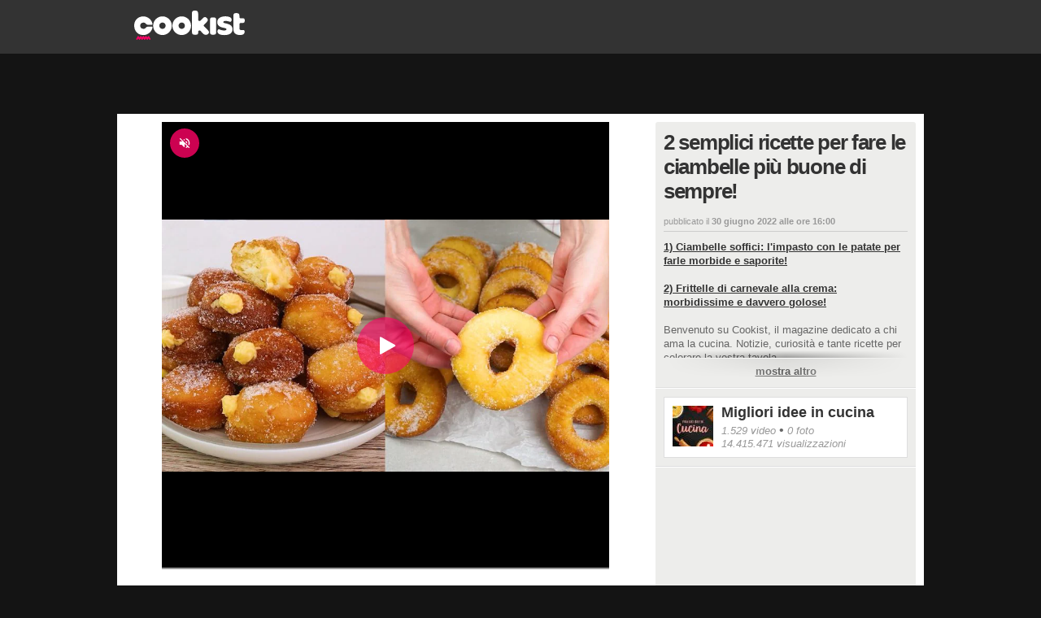

--- FILE ---
content_type: text/html; charset=UTF-8
request_url: https://video.cookist.it/video/an/YrxU7OSwmBsuk25g
body_size: 211632
content:


<!DOCTYPE html>
<html lang="it" dir="ltr">
<head>
  
  <meta http-equiv="X-UA-Compatible" content="IE=edge">
  <meta charset="utf-8">
  <!-- -->

  

  <base href="/">
  <meta http-equiv="content-type" content="text/html; charset=UTF-8" />
  <meta http-equiv="content-language" content="it" />
  <title>2 semplici ricette per fare le ciambelle più buone di sempre!</title>
  <meta property="fb:admins" content="1169898145" />
  





<meta name="description" content="1) Ciambelle soffici: l&#x27;impasto con le patate per farle morbide e saporite!
 
2) Frittelle di carnevale alla crema: morbidissime e davvero golose!
 

Benvenuto su Cookist, il magazine dedicato a" />

<meta name="image_src" href="https://youmediafanpage.akamaized.net/video/YrxU7OSwmBsuk25g_pd.jpg?1656510152615" />
<meta property="og:title" content="2 semplici ricette per fare le ciambelle più buone di sempre!" />
<meta property="og:description" content="1) Ciambelle soffici: l&#x27;impasto con le patate per farle morbide e saporite!
 
2) Frittelle di carnevale alla crema: morbidissime e davvero golose!
 

Benvenuto su Cookist, il magazine dedicato a" />
<meta property="og:type" content="video.other" />
<meta property="og:image" content="https://youmediafanpage.akamaized.net/video/YrxU7OSwmBsuk25g_pd.jpg?1656510152615" />
<meta property="og:image:width" content="854" /><meta property="og:image:height" content="480" />
<meta property="og:site_name" content="YouMedia" />
<meta property="og:url" content="https://video.cookist.it/video/an/YrxU7OSwmBsuk25g" />
<meta property="fb:app_id" content="235802713451236" />
<meta name="twitter:site" content="@fanpage">
<meta name="twitter:card" content="player" />
<meta name="twitter:url" content="https://video.cookist.it/video/an/YrxU7OSwmBsuk25g" />
<meta name="twitter:title" content="2 semplici ricette per fare le ciambelle più buone di sempre!" />
<meta name="twitter:description" content="1) Ciambelle soffici: l&#x27;impasto con le patate per farle morbide e saporite!
 
2) Frittelle di carnevale alla crema: morbidissime e davvero golose!
 

Benvenuto su Cookist, il magazine dedicato a" />
<meta name="twitter:image" content="https://youmediafanpage.akamaized.net/video/YrxU7OSwmBsuk25g_pd.jpg?1656510152615" />
<meta name="twitter:player" content="https://video.cookist.it/embed/YrxU7OSwmBsuk25g" />
<meta name="twitter:player:width" content="640" />
<meta name="twitter:player:height" content="360" />


  
    <meta property="fb:pages" content="192736251204447" />
  
    <meta property="fb:pages" content="161253243918043" />
  
    <meta property="fb:pages" content="271946231233" />
  
    <meta property="fb:pages" content="433480505540" />
  
    <meta property="fb:pages" content="135117519925526" />
  
    <meta property="fb:pages" content="666321606794487" />
  
    <meta property="fb:pages" content="254166891443342" />
  
    <meta property="fb:pages" content="277280360740" />
  
    <meta property="fb:pages" content="1501552800110615" />
  
    <meta property="fb:pages" content="319388858186974" />
  
    <meta property="fb:pages" content="184431874142" />
  
    <meta property="fb:pages" content="191402287633674" />
  
    <meta property="fb:pages" content="1548862515332110" />
  
    <meta property="fb:pages" content="1487525711517619" />
  
    <meta property="fb:pages" content="126881400674472" />
  
    <meta property="fb:pages" content="107309452648576" />
  
    <meta property="fb:pages" content="1491189894514919" />
  
    <meta property="fb:pages" content="1443975585873617" />
  
    <meta property="fb:pages" content="169992733022409" />
  
    <meta property="fb:pages" content="119000911471062" />
  
  <link title="Ricerca video e foto su YouMedia" rel="search" type="application/opensearchdescription+xml" href="https://video.cookist.it/opensearch.xml" />
  <link rel="canonical" href="https://video.cookist.it/video/an/YrxU7OSwmBsuk25g">
  

  

          <link rel="apple-touch-icon-precomposed" sizes="57x57" href="https://dayjlzv1ljqs2.cloudfront.net/0235704746a15a62/img/extfav/cookist/apple-icon-57x57.png"/>
          <link rel="apple-touch-icon-precomposed" sizes="114x114" href="https://dayjlzv1ljqs2.cloudfront.net/0235704746a15a62/img/extfav/cookist/apple-icon-114x114.png"/>
          <link rel="apple-touch-icon-precomposed" sizes="72x72" href="https://dayjlzv1ljqs2.cloudfront.net/0235704746a15a62/img/extfav/cookist/apple-icon-72x72.png"/>
          <link rel="apple-touch-icon-precomposed" sizes="144x144" href="https://dayjlzv1ljqs2.cloudfront.net/0235704746a15a62/img/extfav/cookist/apple-icon-144x144.png"/>
          <link rel="apple-touch-icon-precomposed" sizes="60x60" href="https://dayjlzv1ljqs2.cloudfront.net/0235704746a15a62/img/extfav/cookist/apple-icon-60x60.png"/>
          <link rel="apple-touch-icon-precomposed" sizes="120x120" href="https://dayjlzv1ljqs2.cloudfront.net/0235704746a15a62/img/extfav/cookist/apple-icon-120x120.png"/>
          <link rel="apple-touch-icon-precomposed" sizes="76x76" href="https://dayjlzv1ljqs2.cloudfront.net/0235704746a15a62/img/extfav/cookist/apple-icon-76x76.png"/>
          <link rel="apple-touch-icon-precomposed" sizes="152x152" href="https://dayjlzv1ljqs2.cloudfront.net/0235704746a15a62/img/extfav/cookist/apple-icon-152x152.png"/>
          <link rel="icon" type="image/png" href="https://dayjlzv1ljqs2.cloudfront.net/0235704746a15a62/img/extfav/cookist/android-icon-192x192.png" sizes="192x192"/>
          <link rel="icon" type="image/png" href="https://dayjlzv1ljqs2.cloudfront.net/0235704746a15a62/img/extfav/cookist/favicon-96x96.png" sizes="96x96"/>
          <link rel="icon" type="image/png" href="https://dayjlzv1ljqs2.cloudfront.net/0235704746a15a62/img/extfav/cookist/android-icon-72x72.png" sizes="72x72"/>
          <link rel="icon" type="image/png" href="https://dayjlzv1ljqs2.cloudfront.net/0235704746a15a62/img/extfav/cookist/android-icon-48x48.png" sizes="48x48"/>
          <link rel="icon" type="image/png" href="https://dayjlzv1ljqs2.cloudfront.net/0235704746a15a62/img/extfav/cookist/favicon-32x32.png" sizes="32x32"/>
          <link rel="icon" type="image/png" href="https://dayjlzv1ljqs2.cloudfront.net/0235704746a15a62/img/extfav/cookist/favicon-16x16.png" sizes="16x16"/>
          <link rel="icon" type="image/png" href="https://dayjlzv1ljqs2.cloudfront.net/0235704746a15a62/img/extfav/cookist/android-icon-144x144.png" sizes="144x144"/>
          <link rel="shortcut icon" href="https://dayjlzv1ljqs2.cloudfront.net/0235704746a15a62/img/extfav/cookist/favicon.ico" />
          <link rel="icon" href="https://dayjlzv1ljqs2.cloudfront.net/0235704746a15a62/img/extfav/cookist/favicon.ico" />
          <meta name="application-name" content="Cookist"/>
          <meta name="msapplication-TileColor" content="#FFFFFF"/>
          <meta name="msapplication-TileImage" content="https://dayjlzv1ljqs2.cloudfront.net/0235704746a15a62/img/extfav/cookist/ms-icon-144x144.png"/>
          <meta name="msapplication-square70x70logo" content="https://dayjlzv1ljqs2.cloudfront.net/0235704746a15a62/img/extfav/cookist/ms-icon-70x70.png"/>
          <meta name="msapplication-square150x150logo" content="https://dayjlzv1ljqs2.cloudfront.net/0235704746a15a62/img/extfav/cookist/ms-icon-150x150.png"/>
          <meta name="msapplication-square310x310logo" content="https://dayjlzv1ljqs2.cloudfront.net/0235704746a15a62/img/extfav/cookist/ms-icon-310x310.png"/>
    

  <style id="critical-css">i.category-home.tech{width:193px;height:41px;background-position:0 -41px}.box-web.main.video.square .blackwall.video{height:570px}.preview i.photo{opacity:0}.sidebar-wrapper .description .text-envelope.limited.mini{max-height:110px}.ymGallery .main-area .gradient{position:absolute;z-index:10;bottom:56px;left:0;height:150px;width:100%;background-image:linear-gradient(to bottom,rgba(0,0,0,0),rgba(0,0,0,.8))}.ymGallery .main-area .info{position:absolute;z-index:21;text-align:left;padding-left:26px;font-size:14px;line-height:16px;color:#fff;left:20px;bottom:75px}.ymGallery .main-area .info .title{font-weight:700}.ymGallery .main-area .info a{text-decoration:underline;color:#fff}.ymGallery .main-area .info .close{opacity:.5;position:absolute;z-index:22;top:0;left:0;display:block;background:url('https://dayjlzv1ljqs2.cloudfront.net/0235704746a15a62/img/ymGallery-sprite.png') 0 -156px no-repeat;width:16px;height:16px}.ymGallery .main-area .showArea{position:absolute;height:100%;top:0;z-index:20}.ymGallery .main-area .showArea.left{left:0;width:20%}.ymGallery .main-area .showArea.right{right:0;width:80%}.ymGallery .main-area .arr{position:absolute;opacity:0;height:132px;width:58px;top:50%;margin-top:-66px;background:url('https://dayjlzv1ljqs2.cloudfront.net/0235704746a15a62/img/ymGallery-sprite.png') no-repeat rgba(0,0,0,.5)}.ymGallery .main-area .arr.left{background-position:-58px -24px;left:0;border-top-right-radius:3px;border-bottom-right-radius:3px}.ymGallery .main-area .arr.right{background-position:0 -24px;right:0;border-top-left-radius:3px;border-bottom-left-radius:3px}.ymGallery ul li.info a i{background-position:-24px 0}.ymGallery ul li.selected a{background:rgba(0,0,0,.2);box-shadow:inset 0 0 26px 8px #000}.ymGallery ul li.selected a i{opacity:.5}.colonna .ymGallery .main-area .info{bottom:20px}.colonna .ymGallery .main-area .gradient{bottom:0}.social-content:first-child{margin-left:0}.social-content{display:block;float:left;width:32px;margin-left:10px}i.social-fb{background-position:0 -84px;width:32px;height:32px}i.social-tw{background-position:-32px -84px;width:32px;height:32px}i.social-in{background-position:-128px -84px;width:32px;height:32px}.font25{font-size:25px!important;line-height:28px}.blackwall.paginaRep{height:676px}.videoRep-info .more-text{display:inline-block;padding-top:7px;padding-bottom:1px;width:100%;border-top:1px solid #fff;color:#333;text-decoration:underline;font-weight:700;background:-webkit-linear-gradient(270deg,rgba(0,0,0,.1),transparent);background:-moz-linear-gradient(270deg,rgba(0,0,0,.05),transparent);-webkit-mask-box-image:-webkit-linear-gradient(180deg,rgba(0,0,0,0),rgba(0,0,0,.8) 50%,rgba(0,0,0,0) 100%)}.videoRep-info .show-more-container{text-align:center;position:relative}.videoRep-info .shadow{height:8px;top:-9px;width:100%;position:absolute;left:0;border-bottom:1px solid rgba(0,0,0,.4);-moz-border-bottom-colors:rgba(0,0,0,.1);background:-webkit-linear-gradient(90deg,rgba(0,0,0,.4),transparent 100%);background:-moz-linear-gradient(90deg,rgba(0,0,0,.05),transparent 100%);-webkit-mask-box-image:-webkit-linear-gradient(0deg,transparent,rgba(0,0,0,.8) 50%,transparent 100%)}.title-reportage-extended{display:block;z-index:999;position:absolute;top:15px;left:-5px;width:185px;background:url('https://dayjlzv1ljqs2.cloudfront.net/0235704746a15a62/img/reportage-home-extended.png') bottom left no-repeat;height:45px}.box-news.big-sizeRep,.box-news.big-sizeRep .news-wrapper,.box-news.big-sizeRep .news-wrapper .thumb-wrapper{width:640px;height:355px}.box-news.big-sizeRep .news-wrapper .thumb-wrapper img{width:640px}.reportage .coverRep-wrapper{position:relative;float:left}.coverRep-int{width:320px;height:250px;overflow:hidden;position:relative;background-color:#000}.coverRep-int img{height:270px;-webkit-filter:blur(6px);-moz-filter:blur(6px);-ms-filter:blur(6px);-o-filter:blur(6px);opacity:.6}.coverRep-wrapper .numberRep-content{position:absolute;bottom:8px;left:0;height:45px;width:370px}.numberRep-content .numberRep-int{border-left:1px solid #fff;padding:0 10px;color:#fff;text-shadow:1px 1px 1px rgba(0,0,0,.75);float:left;text-transform:uppercase}.numberRep-content .numberRep-int:first-child{border:none}.reportage .infoRep-wrapper{position:relative;float:left;padding:15px;background:url('https://dayjlzv1ljqs2.cloudfront.net/0235704746a15a62/img/pattern-bg-reportage.jpg') #ededeb;height:220px;width:640px}.infoRep-wrapper .coverRep-overlay{position:absolute;top:0;left:-100px}.infoRep-wrapper h1{color:#333;font-size:32px;line-height:36px;letter-spacing:-.04em}.infoRep-wrapper .Rep-description{color:#666;font-size:13px;line-height:16px;margin-top:10px;overflow-y:auto;max-height:64px}.infoRep-wrapper .box-connection{position:absolute;bottom:0;left:15px;width:640px;height:54px;border-top:1px solid #ccc}.share-boxRep{padding:6px 0 0}.box-connection button.size4{margin-top:11px}.box-connection .userRep-action{display:block;float:right;width:280px}.box-connection .userRep-wrapper{display:block;float:right;margin:11px 5px 0 0}.userRep-wrapper .userRep-thumb{float:right;margin-right:2px}.userRep-wrapper .userRep-thumb img{width:30px}.box-videoRep{position:relative;background:url('https://dayjlzv1ljqs2.cloudfront.net/0235704746a15a62/img/pattern-bg-reportage.jpg') #f7f7f5;margin-bottom:40px}.videoRep{height:366px;padding:10px;float:left;width:650px;border-right:1px solid #dedede}.videoRep-info{position:relative;padding:10px 0 0 9px;float:left;width:298px;height:376px;border-left:1px solid #fff;font-size:13px;line-height:16px}.videoRep-info h2{color:#333;font-size:24px;line-height:27px}.videoRep-info .timemod{margin-top:20px;margin-bottom:10px;border-bottom:1px solid #ccc}.videoRep-info .text{display:block;padding:0;color:#666;overflow:inherit}.videoRep-info .wrapper-description{min-height:305px;width:298px}.videoRep-info .description{overflow:hidden;max-height:280px}.videoRep-info .info-video{width:278px;bottom:0}.infoRep-wrapper .social-bar{padding:9px 0 0;float:left;width:auto}.font14{font-size:14px!important;line-height:18px}.preview i.photo,.preview i.play{opacity:0;left:10px;bottom:10px;display:block;position:absolute}.info-box .abstract{font-family:Merriweather,Georgia,serif;color:#999;font-style:italic;display:block;font-size:12px;display:-webkit-box;-webkit-line-clamp:4;-webkit-box-orient:vertical;overflow:hidden}.popup-close{box-shadow:-1px 2px 2px rgba(0,0,0,.2)}.fp-wrapper-bttn.big .balloon{font-size:19px;line-height:24px;padding:7px 10px 5px;margin-left:9px}.fp-wrapper-bttn.big .balloon .arrow-balloon{bottom:10px;left:-7px;border-width:7px 7px 7px 0}.balloon{position:relative;float:left;display:block;top:0;margin-left:12px;font-size:30px;line-height:31px;letter-spacing:-.05em;background:#e9eae5;padding:7px 30px;font-weight:100;color:#666;border-radius:4px}.balloon .arrow-balloon{width:0;height:0;border-style:solid;border-width:9px 9px 9px 0;border-color:transparent #e9eae5 transparent transparent;left:-9px;bottom:12px;position:absolute}.share-bar .title h2{font-size:22px;padding-top:8px;color:#333;letter-spacing:-.03em}.share-bar .box-follow{width:319px;height:40px;position:relative;float:right}.share-bar .box-follow button{position:absolute;top:7px;right:8px}i.icon{display:inline-block;font-family:iconset;background:0 0;font-weight:400;font-style:normal;margin-top:-2px}i{zoom:1;background-image:url('https://dayjlzv1ljqs2.cloudfront.net/0235704746a15a62/img/icon/icon-sprite.png');background-position:0 0;background-repeat:no-repeat;display:inline-block;zoom:1;vertical-align:middle}.box-web.canale .box-disclaimer.disclaimer-affiliated{padding:0 20px 12px}.disclaimer-affiliated{border:0;padding:0}.disclaimer-affiliated .disclaimer-content{display:flex;align-items:center;border:1px solid #fe9902;padding:15px;color:#666;font-size:12px;line-height:16px;letter-spacing:-.3px}.disclaimer-affiliated .qualecompro-logo{margin-right:17px}.disclaimer-affiliated .qualecompro-logo>*{width:100px}.disclaimer-affiliated .disclaimer-contact{display:flex;font-family:Helvetica,Arial,sans-serif;font-style:normal;font-size:14px;background-color:#f4f4f2;padding:8px;justify-content:flex-end;margin-top:10px;letter-spacing:-.3px}.disclaimer-affiliated .disclaimer-contact .icon-mail{margin-right:auto}.disclaimer-affiliated .disclaimer-contact .icon-mail i.icon:before{content:'\e605';font-size:18px}.disclaimer-affiliated .disclaimer-contact strong{margin-left:6px}.box-news-container.channel{padding-top:60px;background:url('https://dayjlzv1ljqs2.cloudfront.net/0235704746a15a62/img/pattern-bg-reportage.jpg') #f7f7f5;position:relative}.box-news-container.channel i.category-home{position:absolute;left:-5px;top:10px}i.category-home.news{width:107px;height:41px;background-position:-317px -41px}i.category-home.entertainment{width:193px;height:41px;background-position:-333px 0}.blackwall.video{height:380px}.sidebar-wrapper .description .text a{text-decoration:underline}.sidebar-wrapper .description .text-envelope.limited{max-height:280px}.blackwall.gallery{height:502px}.clip.keepratio{top:0;left:0;bottom:0;right:0}.ymGallery{position:relative;width:100%;height:100%;font-family:Arial,Helvetica,sans-serif;background:#000}.ymGallery .main-area{background:#212121;width:100%;height:100%;position:relative;overflow:hidden;text-align:center}.ymGallery .ctrlBar{position:absolute;overflow:hidden;z-index:40;bottom:0;left:0;width:100%;height:55px;border-top:1px solid #313131;background:url('https://dayjlzv1ljqs2.cloudfront.net/0235704746a15a62/img/ymGallery-ctrlBar-wall.jpg') top repeat-x #131313}.ymGallery .sectRight{float:right;position:relative;background:url('https://dayjlzv1ljqs2.cloudfront.net/0235704746a15a62/img/ymGallery-ctrlBar-wall.jpg') top repeat-x #131313}.ymGallery .sectLeft{float:left}.ymGallery ul li{float:left;color:#fff}.ymGallery ul li.dvd{border-right:1px solid #313131;border-left:1px solid #0f0f0f}.ymGallery ul li.dvd:first-child{border-left:0}.ymGallery ul li.dvd:last-child{border-right:0}.ymGallery ul li a{display:inline-block;position:relative;height:55px;width:60px}.ymGallery ul li a i{background:url('https://dayjlzv1ljqs2.cloudfront.net/0235704746a15a62/img/ymGallery-sprite.png') no-repeat;height:24px;width:24px;display:inline-block;position:absolute;top:50%;left:50%;margin-top:-12px;margin-left:-12px}.ymGallery ul li.theatre-in a i{background-position:-174px 0;width:32px;margin-left:-16px}.ymGallery li.ctrlSect{position:relative;min-width:80px;text-align:center;font-size:28px;line-height:31px;font-weight:100;padding:12px 6px}.ymGallery .thumbBox{margin:9px 15px;position:absolute;top:0;left:0;height:37px;width:1000px;overflow:hidden}.ymGallery .thumbBox .thumb{display:block;height:37px;width:56px;float:left;margin-right:7px;overflow:hidden}.ymGallery .thumbBox .thumb.selected{border:1px solid #da6d31;height:35px;width:54px}.ymGallery .thumbBox .thumb img{width:56px}.ymGallery .thumb-overflow{width:100px;height:55px;position:absolute;z-index:20;left:-100px;top:0;background:url('https://dayjlzv1ljqs2.cloudfront.net/0235704746a15a62/img/ymGallery-overflow.png') repeat-y}.colonna .ymGallery{margin-bottom:10px;height:482px;position:relative}.colonna .ymGallery .main-area{height:426px}.table{display:table}.blackwall.canale{height:500px}.box-web.main.canale{padding:0}.box-web.canale{padding-top:10px;margin-top:0}.attivita-box{display:block;padding:20px;border-radius:3px;background:#fff;background-image:linear-gradient(to bottom,#fff,#f6f6f4);color:#5f5f5f;margin-bottom:20px;font-size:12px;line-height:17px;position:relative;border:1px solid #e6e6e1}.attivita-box.hide{display:none}.attivita-box.load-more{text-align:center;padding:10px;margin-top:20px}.box-news.big-sizeCh{width:610px;height:415px}.box-news.big-sizeCh .news-wrapper{width:610px;height:380px}.box-news.big-sizeCh .news-wrapper .thumb-wrapper{width:610px;height:343px}.box-news.big-sizeCh .news-wrapper .thumb-wrapper img{width:620px}.box-news.big-sizeCh .news-wrapper .info-box{width:590px;padding-top:6px}.box-news.big-sizeCh .news-wrapper .info-box .title{margin-bottom:15px;font-size:20px;line-height:27px;min-height:38px;max-height:168px}.box-news.big-sizeCh .other-info{padding:10px 5px;font-size:14px;line-height:16px}.box-utente-canale{position:relative;background:url('https://dayjlzv1ljqs2.cloudfront.net/0235704746a15a62/img/pattern-bg-reportage.jpg') #f7f7f5;margin-bottom:40px}.box-utente-video{min-height:430px;padding:20px;float:left;width:620px;border-right:1px solid #dedede}.box-utente-info{padding:20px;float:left;width:288px;height:430px;border-left:1px solid #fff}.box-utente-info .photo-channel{float:left;position:relative;display:table-cell;vertical-align:middle;border:5px solid #fff;margin-right:10px;background:#000;width:120px;height:120px;z-index:50;box-shadow:0 1px 5px rgba(0,0,0,.3)}.box-utente-info .photo-channel img{width:120px}.box-utente-info .number-channel{display:table-cell;vertical-align:middle;font-size:20px}.box-utente-info .number-strip{color:#333;max-width:160px}.number-channel i.views-16{margin-top:-3px}.number-channel hr{display:block;width:160px;margin:5px 0}.box-utente-info .name-channel{display:block;margin-top:10px;position:relative;padding:0 15px;width:282px;font-size:24px;letter-spacing:-1px;font-weight:700;color:#000;background:#fff;box-shadow:0 1px 5px rgba(0,0,0,.3);max-height:100px;overflow:hidden;border-bottom:15px solid #fff}.box-utente-info .name-channel>h1{padding:15px 0 0;margin:0;font-size:inherit;letter-spacing:inherit;line-height:inherit}.canale .social-box{width:280px;height:32px;z-index:10;margin:20px 0}.canale .description{font-size:13px;line-height:17px;display:block;width:288px}.canale .timemod{margin-bottom:10px;border-bottom:1px solid #ccc;padding-bottom:5px}.canale .description .text{display:block;padding-bottom:10px;overflow:hidden;max-height:42px;position:relative;color:#666;min-height:42px}.canale .description .show-more-container{text-align:center;position:relative}.canale .description .show-more-container .shadow{height:8px;top:-9px;width:100%;position:absolute;left:0;border-bottom:1px solid rgba(0,0,0,.4);-moz-border-bottom-colors:rgba(0,0,0,.1);background:-webkit-linear-gradient(90deg,rgba(0,0,0,.4),transparent 100%);background:-moz-linear-gradient(90deg,rgba(0,0,0,.05),transparent 100%);-webkit-mask-box-image:-webkit-linear-gradient(0deg,transparent,rgba(0,0,0,.8) 50%,transparent 100%)}.canale .description .more-text{display:inline-block;padding-top:7px;padding-bottom:1px;width:100%;border-top:1px solid #fff;color:#333;text-decoration:underline;font-weight:700;background:-webkit-linear-gradient(270deg,rgba(0,0,0,.1),transparent);background:-moz-linear-gradient(270deg,rgba(0,0,0,.05),transparent);-webkit-mask-box-image:-webkit-linear-gradient(180deg,rgba(0,0,0,0),rgba(0,0,0,.8) 50%,rgba(0,0,0,0) 100%)}.canale .box-news-container{position:relative;padding-top:40px}.box-news-container .load-more{width:940px;float:left}.box-web.canale .disclaimer-branded .disclaimer-content{flex-direction:row}.box-web.canale .disclaimer-branded .disclaimer-content .ciaopeople-logo{margin-bottom:0}.box-web.canale .disclaimer-container{background-color:#fff;padding:8px 30px 20px;box-sizing:border-box;width:100%}.row{margin:15px 0}.row:first-child{margin-top:0!important}.row:last-child{margin-bottom:0!important}.margin20{margin-right:20px}#footer a{color:#888}.ft-link-box a{display:block;color:#e5e5e5;float:left;height:11px;text-transform:uppercase}.ft-link-box a:first-child{margin-left:0}.ft-link-box.ft-top{position:absolute;right:0;top:8px}.ft-icon{float:left;margin-left:25px;position:relative;top:-5px}.ft-icon a{display:block;margin-left:5px;background:url('https://dayjlzv1ljqs2.cloudfront.net/0235704746a15a62/img/ft-sprite.png') no-repeat #7b7b7b;width:22px;height:22px;opacity:.5;border-radius:2px}.ft-link-box a{margin-left:15px;font-size:10px}.ft-icon a.fb{background-position:0 0}.ft-icon a.tw{background-position:-22px 0}.ft-icon a.gp{background-position:-44px 0}.ft-icon a.rss{background-position:-66px 0}.js-header{position:fixed;z-index:100000;top:0;left:0;width:100%}.category-section{font-size:14px;height:31px;display:inline-block;margin-left:10px}.category-section .border{margin:0 10px;float:left;background:#fe8d45;height:100%;width:1px;box-shadow:-1px 0 3px rgba(0,0,0,.2)}.category-section .txt{float:left;color:#333;text-transform:uppercase;font-size:14px;font-weight:700;margin-top:8px}.blackwall.home{height:535px}.box-web.home{padding-top:10px;margin-top:0}.border{display:block;height:100%;float:left}.inset-overflow{overflow:hidden;width:988px}.box-news-container{width:970px;background:#ededeb;padding:9px;border:1px solid #dedede;margin-bottom:20px}.box-news-container.special{padding:0;border:none;width:990px}.box-news-container.special .box-news-banner{float:left;padding:4px;width:300px;height:250px;background:#fff;border:1px solid #dedede}.box-news.size1{width:340px;height:275px}.box-news.size1 .news-wrapper{width:340px;height:240px}.box-news.size1 button{margin-bottom:15px}.box-news.size1:first-child{margin-right:15px}.box-news.size1 .news-wrapper .thumb-wrapper{width:340px;height:183px}.box-news.size1 .news-wrapper .info-box{width:320px}.box-news.size1 .news-wrapper .info-box .title{margin-bottom:15px;font-size:20px;line-height:25px;min-height:38px;max-height:168px}.box-news.size1 .other-info{padding:10px 5px;font-size:14px;line-height:16px}.box-news.size2{width:230px;height:180px;margin-top:8px}.box-news.size2 .news-wrapper{width:230px;height:159px}.box-news.size2:first-child{margin-top:0}.box-news.size2 .news-wrapper .thumb-wrapper{width:230px;height:111px}.box-news.size2 .news-wrapper .info-box{width:210px;max-height:180px}.box-news.size2 .news-wrapper .info-box .title{margin-bottom:10px;font-size:16px;line-height:20px;max-height:100px;min-height:38px}.box-news.size2 .other-info{font-size:12px;line-height:14px;padding:4px 5px}.box-news.size2 .other-info i{position:relative;top:-3px}.box-news.size2 .other-info .infotext{width:190px;position:relative;top:1px}.box-news.size7{width:340px;height:250px;margin-right:10px}.box-news.size7 .news-wrapper,.box-news.size7 .news-wrapper .thumb-wrapper{width:340px;height:250px}.box-news-container.special .box-special-news{position:relative;float:left;width:280px;height:260px}.box-news-container.special .box-special-news a{font-weight:700;font-size:20px;line-height:24px;color:#333}.box-news-container.special .border-container{padding:9px;border:1px solid;height:261px;float:left}.box-news-container.special .border-container.left{width:640px;border-color:#e6e6e3 #c8c8c7 #e6e6e3 #e6e6e3}.box-news-container.special .border-container.right{width:310px;border-color:#e6e6e3 #e6e6e3 #e6e6e3 #fff}.box-special-news>a.title{font-size:20px;font-weight:700;max-height:70px;display:block;overflow:hidden}.box-special-news>.description{margin-top:6px;display:block;overflow:hidden;max-height:120px;font-size:13px;line-height:17px;color:#333}.box-news-container .double-col{float:left}.box-news-container .double-col.left{margin-right:10px}.box-news-container .single-col{float:right;width:240px}.box-news-container .row:first-child{margin-bottom:16px}.box-news-container .row{margin-bottom:0}.box-news-container.padding-zero{padding:0!important;width:988px}.box-news-container .inset-overflow{overflow:hidden;width:960px;padding:14px}.box-news.size1 img{width:346px}.box-news.size2 img{width:272px}.box-news.size7 img{width:446px}.info-video{position:absolute;background:#fff;border:1px solid #dedede;margin:10px 0;padding:10px;font-size:18px;line-height:22px;color:#999}.box-special-news .info-video{width:258px;bottom:-10px;left:0}i.views-24{background-position:-48px -36px;width:24px;height:24px}i.category-home{zoom:1;background-image:url('https://dayjlzv1ljqs2.cloudfront.net/0235704746a15a62/img/home-category.png');background-position:0 0;background-repeat:no-repeat;display:inline-block;zoom:1;vertical-align:middle}::cue{font-size:18px}.font9{font-size:9px!important;line-height:12px}.font10{font-size:10px!important;line-height:13px}.margin10{margin-right:10px}.barra-reportage{height:40px;position:relative;padding-left:115px;background:#f7f7f5;margin-bottom:10px}.barra-reportage .reportage-extended{display:block;z-index:999;position:absolute;top:5px;left:-5px;width:120px;background:url('https://dayjlzv1ljqs2.cloudfront.net/0235704746a15a62/img/reportage-video-extended.png') bottom left no-repeat;height:30px}.barra-reportage .title{height:40px;max-width:520px}.barra-reportage .title h2{font-size:22px;padding-top:8px;color:#333}.barra-reportage .line-space{display:block;float:right;border-left:1px solid #dedede;border-right:1px solid #fff;height:40px;position:relative;top:0}.barra-reportage .box-partecipa{width:319px;height:40px;position:relative;float:right}.barra-reportage .box-partecipa .text{display:block;font-size:9px;padding:11px 0 0 10px;color:#666}.barra-reportage .box-partecipa button{position:absolute;top:5px;right:8px}.colonna .box-correlati .content{width:100%;overflow:hidden;margin:0 auto}.correlato .preview{width:140px;height:79px}.preview i.play{opacity:0}.correlato .preview img{display:inline-block;vertical-align:middle}.sidebar-wrapper .correlato{margin-bottom:10px;font-weight:700;font-size:13px;background:#fff;width:300px;height:79px}.sidebar-wrapper .title{display:block;color:#000;margin-bottom:7px;padding-right:5px;padding-top:7px;height:32px;overflow:hidden;line-height:16px}.preview{display:block;overflow:hidden;position:relative;background:#333;text-align:center}.preview .time{position:absolute;top:5px;right:5px;font-size:10px;color:#fff;background:rgba(0,0,0,.7);padding:0 3px;border-radius:3px}.preview i.play,.thumb-wrapper i.photo,.thumb-wrapper i.play{left:10px;bottom:10px;display:block;position:absolute}.box-partecipa .text{font-size:10px;color:#333;float:left;margin-top:4px}i.photo{height:24px;width:34px;background-position:-35px -60px}i.ico-video-reportage{background-position:-72px -60px;width:29px;height:24px;position:absolute;left:10px;top:10px}.box-disclaimer a{text-decoration:none}.disclaimer-branded .disclaimer-content{display:flex;flex-direction:column;text-decoration:none}.disclaimer-branded .ciaopeople-logo{width:100px;height:20px;margin-bottom:20px}.disclaimer-branded .disclaimer-text{margin-left:auto}.col333{color:#333!important}.col999{color:#999!important}.bold{font-weight:700}button.size4{width:85px}.box-correlati{margin-bottom:15px;position:relative;background:#ededeb;border:1px solid #dedede}.box-correlati .content{width:100%;margin:0 auto;padding:0;overflow:hidden}.clip{position:absolute;top:-100px;left:-100px;bottom:-100px;right:-100px;text-align:center}.clip-inset{position:absolute;width:100%;height:100%;top:0;left:0}.vertical-align{display:inline-block;vertical-align:middle;height:100%}.clip img{display:inline-block;vertical-align:middle}.box-news{display:block;float:left;padding:4px;background:#fff;border:1px solid #dedede;text-decoration:none}.box-news .news-wrapper{display:block;position:relative;background:#fff;overflow:hidden}.news-wrapper .time{position:absolute;top:5px;right:5px;font-size:10px;color:#fff;background:rgba(0,0,0,.7);padding:0 3px;border-radius:3px}.info-box .other-info-container{display:block;position:absolute;bottom:0;width:90%}.thumb-wrapper i.play{left:10px;bottom:10px;display:block;position:absolute}.news-wrapper .info-box .title{display:block;font-weight:700;overflow:hidden}.other-info{display:block;color:#999;padding:5px;margin:0 5px;border-top:1px solid #f7f7f5}.infotext{display:inline-block;position:relative;top:4px}.box-news button{margin-bottom:10px}.box-news button.size4{position:relative;padding-left:39px}.box-news button i.play-button{position:absolute;left:0;top:0}.news-wrapper .thumb-wrapper{display:block;overflow:hidden;position:relative;background:#e6e6e3}.box-news.size6{width:210px;height:160px;margin:10px 8px 10px 0;float:none}.box-news.size6 .news-wrapper{width:210px;height:160px}.box-news.size6 .news-wrapper .thumb-wrapper{width:210px;height:118px}.box-news.size6 .news-wrapper .info-box{height:150px;width:190px}.box-news.size6 .news-wrapper .info-box .title{margin-bottom:10px;font-size:14px;line-height:18px;max-height:72px;min-height:28px}.box-news.size6 .other-info{font-size:12px;line-height:14px;padding:4px 5px;margin:0}.box-news.size6 .other-info .infotext{width:158px;top:5px}.info-box{display:block;color:#333!important;background-color:#fff;position:absolute;left:0;text-decoration:none;width:100%}.news-wrapper .info-box{padding:5px 10px}.box-news.size6 img{width:212px}i.play{height:24px;width:34px;background-position:0 -60px}i.play-button{width:31px;height:30px;background-position:-32px -148px}.box-web.main.livepage{padding:0;margin-top:0}.blackwall.livepage{height:374px}.livepage-sidebar{width:400px;float:right}.livepage-sidebar .sidebar-wrapper{min-height:1000px}.livepage-sidebar .adv-box{margin:0 auto 30px;text-align:center}.livepage-sidebar .comment-head{text-transform:uppercase;border-bottom:1px solid #ccc;padding-bottom:5px;margin-bottom:10px}.livepage-colonna{width:580px;float:left}.livepage-colonna .livepage-header{padding:10px;background:#ff8635;background:linear-gradient(to right,#ff8635 0,#ff5000 100%);color:#000;font-size:12px;line-height:24px}.livepage-colonna .livepage-header>.floatleft{font-size:24px;line-height:24px;font-weight:700;font-style:italic;text-transform:uppercase;letter-spacing:-.03em;color:#fff}.livepage-colonna .livepage-header img{padding-left:10px;width:24px}.livepage-colonna .video{width:580px;height:326px;position:relative;background:#333}.livepage-colonna h1{font-size:30px;line-height:34px;letter-spacing:-.03em;padding:5px 0 15px}.livepage-colonna i.live-16{background-position:-176px 0;width:20px;height:16px}.livepage-colonna .text{font-size:16px;line-height:22px;color:#333;max-height:66px;min-height:66px;display:block;padding-bottom:10px;overflow:hidden;position:relative}.livepage-colonna .show-more-container{text-align:center;position:relative;margin-bottom:10px}.livepage-colonna .show-more-container .shadow{height:8px;top:-9px;width:100%;position:absolute;left:0;border-bottom:1px solid rgba(0,0,0,.4);-moz-border-bottom-colors:rgba(0,0,0,.1);background:-webkit-linear-gradient(90deg,rgba(0,0,0,.4),transparent 100%);background:-moz-linear-gradient(90deg,rgba(0,0,0,.05),transparent 100%);-webkit-mask-box-image:-webkit-linear-gradient(0deg,transparent,rgba(0,0,0,.8) 50%,transparent 100%)}.livepage-colonna .show-more-container .more-text{display:inline-block;padding-top:7px;padding-bottom:1px;width:100%;border-top:1px solid #fff;color:#333;text-decoration:underline;font-weight:700;background:-webkit-linear-gradient(270deg,rgba(0,0,0,.1),transparent);background:-moz-linear-gradient(270deg,rgba(0,0,0,.05),transparent);-webkit-mask-box-image:-webkit-linear-gradient(180deg,rgba(0,0,0,0),rgba(0,0,0,.8) 50%,rgba(0,0,0,0) 100%)}.livepage-colonna .box-correlati{margin-left:10px;position:relative}.livepage-colonna .description{padding:0 10px 10px}.livepage-colonna .video-info{padding:15px 0 15px 10px;width:100%}[class^=icon-]{font-family:iconset;font-style:normal;font-weight:400;font-variant:normal;text-transform:none;line-height:1;-moz-osx-font-smoothing:grayscale}*{margin:0;padding:0;outline:0}button::-moz-focus-inner{border:0}img{border:0}body.ym{font-family:Helvetica,Arial,sans-serif;color:#000;font-size:100%;word-wrap:break-word;position:relative;min-width:995px;padding-top:88px;background-color:#000;background-position-y:88px!important}ul li{list-style-type:none}.clearer{clear:both}.clearfix:after{clear:both;content:'.';display:block;height:0;visibility:hidden;font-size:0}a{text-decoration:none;color:#333}hr{border:0;border-bottom:1px solid #e6e6e6}h1{font-weight:700;font-size:26px;line-height:30px;text-rendering:optimizeLegibility}h4{position:relative;font-size:11px;line-height:13px;font-weight:400;color:#999;text-transform:uppercase}h4.grey{border-bottom:1px solid #ccc;color:#333;margin-bottom:10px;padding-bottom:5px}input,select,textarea{font-family:Arial,Helvetica,sans-serif}input[type=text]{border:1px solid #ddd;height:28px;padding:5px 10px;box-shadow:0 0 5px #efefef inset;font-size:18px}input[type=radio]{margin-left:1px}textarea{border:1px solid #ddd;resize:none;appearence:none;padding:10px;font-size:14px;line-height:19px;box-shadow:0 0 5px #efefef inset}::-webkit-input-placeholder{color:#999;font-style:italic}input:-moz-placeholder{color:#999;font-style:italic}.col666{color:#666!important}.floatleft{float:left}.floatright{float:right}.radius3{border-radius:3px}.alto10{display:block;height:10px}.font11{font-size:11px!important;line-height:14px}.font20{font-size:20px!important;line-height:23px}.hide{display:none}.linewrap{display:block;overflow:hidden;text-overflow:ellipsis;white-space:nowrap}.relative{position:relative}.antialias{font-smoothing:antialiased}100%,60%,80%{top:44px}70%,90%{top:50px}.head-wrapper{box-shadow:0 1px 6px rgba(0,0,0,.3);position:relative;border-bottom:1px solid #fe8d45!important;z-index:10000;background:url('https://dayjlzv1ljqs2.cloudfront.net/0235704746a15a62/img/menu-wall.jpg') repeat-x #fff;box-shadow:0 1px 6px rgba(0,0,0,.3)}.head-black-wrapper{position:relative;width:100%;z-index:9999;background:#000}.black-header{display:block;width:990px;height:20px;padding:6px 0;margin:0 auto}.black-header ul{height:20px}.black-header ul li{float:left}.black-header a.logo-fp{opacity:1}.black-header ul li a{font-weight:700;border-right:1px dashed #e6e6e3;color:#e6e6e3!important;display:inline-block;font-size:11px;line-height:13px;vertical-align:middle;padding:2px 15px 0;text-transform:uppercase}.black-header ul li:first-child a{border-left:1px dashed #e6e6e3}.head{display:block;width:990px;height:47px;margin:0 auto;padding-top:8px;position:relative;overflow:visible;z-index:999}input[type=text].tt-search{box-shadow:0 0 5px #efefef inset;border:1px solid #dedede;box-shadow:0 0 5px #efefef inset;border-radius:3px;position:relative;padding-right:25px;width:200px;height:18px;margin-top:5px;font-size:14px;line-height:18px;background-image:url('https://dayjlzv1ljqs2.cloudfront.net/0235704746a15a62/img/search-ico.png');background-repeat:no-repeat;background-position:215px 6px}.tt-dropdown-menu{border:1px solid #e6e6e6;position:absolute;top:38px;right:0;width:278px;background-color:#fff;background:rgba(255,255,255,.98);font-size:12px;color:#666;box-shadow:1px 2px 5px rgba(0,0,0,.3);border-bottom-left-radius:3px;border-bottom-right-radius:3px}.tt-dropdown-menu>div{display:block}.logo{display:inline-block;width:147px;height:34px;background:url('https://dayjlzv1ljqs2.cloudfront.net/0235704746a15a62/img/logo.png') no-repeat}.blackwall{background-color:#000;position:absolute;top:0}.box-web.main.video.square .blackwall.reportage{height:620px}.blackwall.reportage{height:430px}.timemod{font-size:11px;color:#999;line-height:14px}.box-web-container{position:relative;margin:75px auto 0!important;width:992px;overflow:visible}.blackwall{width:100%;left:0;margin-left:0}.box-web{display:block;width:990px;margin:0 auto;position:relative}.box-web>div{position:relative}.box-web>div.blackwall{position:absolute}.box-web.main{background:#fff;margin-top:20px}.box-web.main.video{padding:10px;width:972px}.box-web.video.reportage{margin-top:0}.box-web.reportage,.box-web.video{padding-top:10px;margin-top:0}.sdbar-box{position:relative;margin:10px 0}.sdbar-box:first-child{margin-top:0}.sdbar-box:last-child{margin-bottom:0}.sdbar-box.adv-box{margin-top:10px}.sdbar-box .related-title a{font-weight:700}button{height:30px;font-size:11px;font-family:Arial,Helvetica,sans-serif;font-weight:400;border:0;padding:7px 10px;color:#fff;text-transform:uppercase;border-radius:4px;background:no-repeat #fc4b14;background-image:linear-gradient(to bottom,#fe8840,#fc4b14)}button.icon-size{padding:5px}button.size1{width:115px}button.size6{width:65px}.bttn{display:inline-block;position:relative;border-radius:3px;height:20px;width:20px;padding:4px;margin-top:5px;border:1px solid #dedede}.relative .use{position:absolute;top:44px;right:0;border-radius:3px;background:#fe843d;width:65px;padding:10px;font-size:14px;font-weight:700;color:#fff;z-index:100;box-shadow:2px 2px 6px rgba(0,0,0,.5)}.use.bouncinghint{animation:1.75s linear infinite bouncinghint}.arrow-use{border-bottom-color:#fe843d!important;border-color:transparent;border-style:dashed;border-bottom-style:solid!important;border-width:8px;height:0;width:0;right:7px;top:-14px;position:absolute}.line-break{float:left;padding-top:5px;height:34px;width:1px;display:inline-block;background-color:#e6e6e3;margin:0 10px}.menu-bar{border:1px solid #e6e6e6;position:absolute;border-radius:3px;background-color:#fff;background:rgba(255,255,255,.98);width:248px;font-size:10px;text-transform:uppercase;color:#666;box-shadow:-2px 2px 6px rgba(0,0,0,.5)}.head-wrapper>.menu-bar{top:68px;right:10px}.menu-bar a{font-size:10px;text-transform:uppercase;color:#666}.menu-bar .box-registrati{height:30px;border:1px solid #dedede;background:#fff;padding:5px;color:#333;margin:10px}.menu-bar .box-registrati .registrati{float:left;display:inline-block;margin-top:3px;font-size:8px;line-height:11px}.box-registrati .registrati a{color:#ff5f00;font-size:8px;line-height:11px;text-decoration:none}.box-registrati button{float:left;margin-right:5px}.menu-bar ul li{position:relative;border-top:1px solid #e6e6e6}.menu-bar li i.arrow-category{position:absolute;right:12px;top:14px}.menu-bar .category{display:block;padding:10px}.menu-strip{display:block;font-size:11px;font-weight:700;color:#ff5f00;padding:0 0 10px 10px}.colonna{width:640px;float:left}.colonna.bottom{padding:0 0 30px}.sidebar{width:320px;float:right}.colonna .video{margin-bottom:10px;width:640px;height:360px;position:relative;z-index:1}.box-web.main.video.square .colonna .video{margin:0 auto 10px;width:550px;height:550px}.video-info{display:table;padding:15px 0;width:100%;position:relative}.video-info .view{display:table-cell;vertical-align:middle;color:#333;font-size:16px;line-height:18px;font-weight:400;text-align:right}.video-info .view-int{width:120px;float:right}.video-info .view-int i{position:relative;top:-1px}.box-correlati .slider{display:block;background:#d7d8d4;position:absolute;top:0;height:100%;width:26px}.box-correlati .slider.dx{right:0;border-left:1px solid #fff}.box-correlati .slider.sx{left:0;border-right:1px solid #fff}.slider.dx .shadow-inset{display:block;width:100%;height:100%;background:#ededeb;background-image:-webkit-linear-gradient(0deg,rgba(0,0,0,.1),transparent 100%);background-image:-moz-linear-gradient(0deg,rgba(0,0,0,.05),transparent 100%);-webkit-mask-box-image:-webkit-linear-gradient(90deg,transparent,rgba(0,0,0,.8) 50%,transparent 100%)}.slider .arrow-dx{display:block;position:absolute;top:0;left:0;background:url('https://dayjlzv1ljqs2.cloudfront.net/0235704746a15a62/img/slider-bg.png') 3px 49% no-repeat;width:100%;height:100%}.slider.dx .shadow{height:100%;top:0;width:8px;position:absolute;left:-10px;border-right:1px solid rgba(0,0,0,.4);-moz-border-right-colors:rgba(0,0,0,.1);background:-webkit-linear-gradient(180deg,rgba(0,0,0,.3),transparent 100%);background:-moz-linear-gradient(180deg,rgba(0,0,0,.05),transparent 100%);-webkit-mask-box-image:-webkit-linear-gradient(90deg,transparent,rgba(0,0,0,.8) 50%,transparent 100%)}.slider.sx .shadow-inset{display:block;width:100%;height:100%;background:-webkit-linear-gradient(180deg,rgba(0,0,0,.1),transparent 100%);background:-moz-linear-gradient(180deg,rgba(0,0,0,.05),transparent 100%);-webkit-mask-box-image:-webkit-linear-gradient(90deg,transparent,rgba(0,0,0,.8) 50%,transparent 100%)}.slider .arrow-sx{display:block;position:absolute;top:0;left:0;background:url('https://dayjlzv1ljqs2.cloudfront.net/0235704746a15a62/img/slider-bg.png') -17px 49% no-repeat;width:100%;height:100%}.slider.sx .shadow{height:100%;top:0;width:8px;position:absolute;right:-10px;border-left:1px solid rgba(0,0,0,.4);-moz-border-left-colors:rgba(0,0,0,.1);background:-webkit-linear-gradient(0deg,rgba(0,0,0,.3),transparent 100%);background:-moz-linear-gradient(0deg,rgba(0,0,0,.05),transparent 100%);-webkit-mask-box-image:-webkit-linear-gradient(90deg,transparent,rgba(0,0,0,.8) 50%,transparent 100%)}.sidebar-wrapper{background:#ededeb;padding:10px 0;position:relative}.sidebar-wrapper .description{font-size:13px;line-height:17px;display:block}.sidebar-wrapper .description .text{display:block;padding:0;margin-bottom:10px}.sidebar-wrapper .description .more-text{display:inline-block;padding-top:7px;padding-bottom:1px;width:100%;border-top:1px solid #fff;color:#333;text-decoration:underline;font-weight:700;background:-webkit-linear-gradient(270deg,rgba(0,0,0,.1),transparent);background:-moz-linear-gradient(270deg,rgba(0,0,0,.05),transparent);-webkit-mask-box-image:-webkit-linear-gradient(180deg,rgba(0,0,0,0),rgba(0,0,0,.8) 50%,rgba(0,0,0,0) 100%)}.sidebar-wrapper .description .show-more-container{text-align:center;position:relative}.sidebar-wrapper .description .show-more-container .shadow{height:8px;top:-9px;width:100%;position:absolute;left:0;border-bottom:1px solid rgba(0,0,0,.4);-moz-border-bottom-colors:rgba(0,0,0,.1);background:-webkit-linear-gradient(90deg,rgba(0,0,0,.4),transparent 100%);background:-moz-linear-gradient(90deg,rgba(0,0,0,.05),transparent 100%);-webkit-mask-box-image:-webkit-linear-gradient(0deg,transparent,rgba(0,0,0,.8) 50%,transparent 100%)}.sidebar-wrapper .description .text-envelope{overflow:hidden}.sidebar-wrapper .description h1{color:#333;margin-bottom:15px;letter-spacing:-.05em}.sidebar-wrapper hr{border-top:1px solid #dedede;border-bottom:1px solid #fff;position:relative;width:320px;left:-10px}.box-autore{position:relative;width:278px;height:53px;background:#fff;border:1px solid #dedede;margin:10px 0;padding:10px}.box-autore .contributor img{float:left;margin-right:10px}.box-autore .contributor .name{display:block;font-size:18px;font-weight:700;color:#333;position:relative;top:-2px}.box-autore .contributor .ch-info{font-size:13px;font-style:italic;color:#999}.sidebar-wrapper .content{display:block;color:#666;padding:0 10px}.sidebar-wrapper .sdbar-box{margin-bottom:10px}.sidebar-wrapper .sdbar-box:last-child{margin-bottom:0}.sidebar .sidebar-wrapper .timemod{margin-bottom:10px;border-bottom:1px solid #ccc;padding-bottom:5px}.reportage hr{border-top:1px solid #dedede;border-bottom:1px solid #fff}.popup-outset{position:fixed;top:50%;left:50%;margin-left:-210px;margin-top:-250px;z-index:10001;padding:10px;background:rgba(0,0,0,.3);box-shadow:0 0 11px #111;border-radius:6px}.popup{font-size:14px;color:#333;position:relative;background:#ededeb;padding:20px;width:360px}.popup-close{position:absolute;right:-10px;top:-10px;width:22px;height:22px;text-align:center;background:url('https://dayjlzv1ljqs2.cloudfront.net/0235704746a15a62/img/popup-close.png') no-repeat #fff;border-radius:12px;box-shadow:-1px 2px 2px rgba(0,0,0,.2)}.popup .content-int{background:#fff;padding:20px 60px;margin:15px 0;text-align:center}.fb-comments,.fb-comments iframe[style],.fb-comments.fb_iframe_widget>span[style]{width:100%!important}.allert-mail{float:left;margin:8px 15px 8px 5px;padding:3px 9px;font-size:18px;font-weight:700;line-height:18px;color:#fff;background:#fe8d45;border-radius:3px}i.arrow-category{width:4px;height:8px;background-position:-80px -20px}i.views-16{background-position:0 0;width:16px;height:16px}i.embed-20{background-position:-185px -16px;width:20px;height:20px}i.download-20{background-position:-205px -16px;width:20px;height:20px}i.logo-header{background-position:-63px -148px;width:97px;height:22px}.fp-wrapper-bttn{width:auto;height:auto;clear:both;content:"."}.fp-wrapper-bttn button{position:relative;float:left;overflow:hidden;border:0;margin:0;font-weight:700;text-transform:uppercase;border-radius:4px;font-family:Lato,Helvetica,Arial,sans-serif;height:auto!important}.fp-wrapper-bttn.small button:after,.fp-wrapper-bttn.small button:before{font-size:13px;line-height:2.1;width:30px}.fp-wrapper-bttn.big button:after,.fp-wrapper-bttn.big button:before{font-size:17px;line-height:2.2;width:39px}.fp-wrapper-bttn button:before{top:0}.fp-wrapper-bttn button:after{position:absolute;right:0;bottom:-100%}button:after,button:before{font-family:iconset;font-weight:400;height:100%;position:absolute;right:0}.fp-wrapper-bttn.small button{font-size:11px;line-height:11px;padding:7px 41px 7px 13px}.fp-wrapper-bttn.big button,.fp-wrapper-bttn.iconBig button{font-size:16px;line-height:16px;padding:10px 57px 10px 19px}.fp-wrapper-bttn.iconBig button{padding:18px}.fp-wrapper-bttn.iconBig button:after,.fp-wrapper-bttn.iconBig button:before{font-size:17px;line-height:2.2;width:39px}.fp-wrapper-bttn.follow button:after{content:"\e601"}.fp-wrapper-bttn.follow button{font-weight:700;color:#fff;background:#a6d91e}.fp-wrapper-bttn.follow button:before{content:"\e600"}.fp-wrapper-bttn.follow button:after,.fp-wrapper-bttn.follow button:before{border-left:1px solid rgba(255,255,255,.2)}.fp-wrapper-bttn.comment button{color:#fff;background:#4f69be}.fp-wrapper-bttn.comment button:after,.fp-wrapper-bttn.comment button:before{border-left:1px solid rgba(255,255,255,.2)}.fp-wrapper-bttn.comment button:before{content:"\e604"}.fp-wrapper-bttn.comment button:after{content:"\e601";color:#fff}.fp-wrapper-bttn.twitter button{color:#fff;background:#3cc5ef}.fp-wrapper-bttn.twitter button:after,.fp-wrapper-bttn.twitter button:before{border-left:1px solid rgba(255,255,255,.2);color:#fff}.fp-wrapper-bttn.twitter button:before{content:"\e610"}.fp-wrapper-bttn.twitter button:after{content:"\e601";color:#fff}.fp-wrapper-bttn.facebook button{color:#fff;background:#4f69be}.fp-wrapper-bttn.facebook button:after,.fp-wrapper-bttn.facebook button:before{border-left:1px solid rgba(255,255,255,.1);color:#fff}.fp-wrapper-bttn.facebook button:before{content:"\e611"}.fp-wrapper-bttn.facebook button:after{content:"\e601";color:#fff}.video button{padding:0}.video button.size1{padding:7px 10px}.button-rounded{font-family:Lato,Helvetica,Arial,sans-serif;font-size:13px;font-weight:700;display:inline-flex;flex-wrap:nowrap;justify-content:center;align-items:center;text-transform:uppercase;background-color:transparent;color:#000;border:1px solid transparent;border-radius:30px;padding:0 20px;outline:0;text-decoration:none;letter-spacing:-.8px;height:36px;line-height:36px}.button-rounded.red-bordered{border-color:#ff4900}.button-rounded.bg-black{background-color:#161616;color:#fff}.social-bar{display:table;width:100%;padding-bottom:15px;border-bottom:1px solid #e9eae5}.social-bar button{height:auto!important}.social-bar button.icon-size{padding:8px;float:none;display:inline-block;vertical-align:middle;border-radius:4px!important}.social-bar .fp-wrapper-bttn{float:none;display:inline-block;vertical-align:middle;margin-left:6px}.social-bar .fp-wrapper-bttn:first-child{margin-left:0}.social-bar .view{display:table-cell;padding-top:0}.box-disclaimer{font-family:Merriweather,Georgia,serif;font-weight:300;font-style:italic;font-size:12px;line-height:16px;color:#a3a3a3;background-color:#fff;border:1px solid #dedede;border-radius:5px;padding:20px;margin:10px 0}.grunge-object span{padding:5px 10px;display:inline-block;background-image:url('https://dayjlzv1ljqs2.cloudfront.net/0235704746a15a62/img/whitestripe-grunge.png');background-size:100% 100%;background-repeat:no-repeat;font-size:19px;line-height:19px;letter-spacing:-.5px;font-weight:700}.grunge-object span:first-child{margin-bottom:5px}.grunge-object.centered{text-align:center}.small-stripe-with-badge-and-text{display:flex;align-items:center;background-color:#f4f4f5;padding:0 10px;height:40px}.small-stripe-with-badge-and-text .info-container{display:flex;align-items:center}.small-stripe-with-badge-and-text .info-container .image-container{width:80px;margin-right:10px;line-height:11px}.small-stripe-with-badge-and-text .info-container .image-container a{display:inline-block;line-height:12px}.small-stripe-with-badge-and-text .info-container .image-container img{width:100%}.small-stripe-with-badge-and-text .info-container .title{font-size:22px;letter-spacing:-.66px;font-weight:700;line-height:22px;color:#333;flex-grow:1;letter-spacing:-.3px;height:100%}.small-stripe-with-badge-and-text .cta-container{flex-grow:1;display:flex;justify-content:flex-end}.stripe-with-bg-badge-and-cta{position:relative;overflow:hidden}.stripe-with-bg-badge-and-cta .bg{position:absolute;top:0;left:0;right:0;bottom:0;width:100%;height:100%}.stripe-with-bg-badge-and-cta .bg img{object-fit:cover;object-position:center}.stripe-with-bg-badge-and-cta .info-container{height:100px;display:flex;position:relative;align-items:center;padding:0 20px}.stripe-with-bg-badge-and-cta .info-container .cta-container{flex-grow:1;display:flex;justify-content:flex-end}.share-bar{height:40px;position:relative;background:#f7f7f5;margin-bottom:10px;padding-left:10px}.share-bar .title{height:40px;max-width:520px}</style>
  

  
<script language='javascript'>
    if(false) window._excludeGDPROnEmbed = "exclude"
    window._gdprLazy = false;
    
    window._gdprDebug =  true;
    window._fpcmp = window._fpcmp || [];
    (function(d, s, id){
          var js, fjs = d.getElementsByTagName(s)[0];
          if (d.getElementById(id)) {return;}
          js = d.createElement(s); js.id = id;
          js.src = "https://static-cmp22.ciaopeople.it/2.6.8/geo/gdpr.min.js";
          if(fjs && fjs.parentNode) fjs.parentNode.insertBefore(js, fjs);
          else document.head.appendChild(js);
     }(document, 'script', 'gdpr-sdk'))
 </script>
         

  
    <script type="text/javascript">


        var uaDetect = (function() {
          var AndroidRegex = /Android(?:\s+([.0-9]+))?/
          var ChromeRegex = /Chrome\/([.0-9]+)\s+(Mobile)?/
          var WebkitRegex = /AppleWebKit\/([.0-9]+)/i

          var WebviewVersion = /Version\/([.0-9]+)/
          var OtherStockBrowsers = /(SamsungBrowser|MiuiBrowser)/i
          var WVFlag = /;\s*wv\s*[;)]/
          var IOS = /(iPhone|iPad|iPod)/i
          var Safari = /safari/i
          var FB = /(FBAV|FBAN|FBIOS|FB_IAB)/
          var Twitter = /Twitter/i

//window.navigator.standalone,





// see https://developer.chrome.com/multidevice/user-agent
// for more information about webview and real chrome detection in android
          function detect(ua_string) {

            var ua = ua_string?ua_string:window.navigator.userAgent;
            var androidMatch = ua.match(AndroidRegex);
            if(androidMatch && androidMatch.length >= 1) {
              var androidVersion = androidMatch[1]?androidMatch[1]:"1.0.0";
              var splitVersion = androidVersion.split(".").map(function(e){ return parseInt(e)});
              var chromeMatches = ua.match(ChromeRegex);
              var phone = false;
              var webview = false;
              var webviewMatches = ua.match(WebviewVersion);
              var webkitMatches = ua.match(WebkitRegex);
              var extra = {
                androidVersion: androidMatch[1],
                webkitVersion: webkitMatches && webkitMatches.length > 0?webkitMatches[1]:undefined
              }
              if(chromeMatches && chromeMatches.length > 1) {
                extra.chromeVersion = chromeMatches[1];
                phone = (chromeMatches.length > 2 && chromeMatches[2] == "Mobile");
                var dev = phone ? {phone: true} : {tablet: true};
                if(ua.match(OtherStockBrowsers)) {
                  return {
                    platform: {android: true},
                    browser: {stock: true},
                    device: dev,
                    extra: extra
                  };
                }
                else {
                  if (webviewMatches) webview = true;
                  if (!webview && splitVersion[0] > 5 &&
                          ua.match(WVFlag)) webview = true;
                  if(!webview && (ua.match(FB) || ua.match(Twitter))){
                    webview = true;
                  }
                  return {
                    platform: {android: true},
                    browser: {chrome: true, webview: webview},
                    device: dev,
                    extra: extra
                  };
                }
              }
              else if (webviewMatches) {
                var browser = {stock: true};
                if(ua.match(FB) || ua.match(Twitter)) {
                  browser = {chrome: true, webview:true};
                }
                return {
                  platform: {android: true},
                  browser: browser,
                  device: {other: true},
                  extra: extra
                };

              }
              else {
                return {
                  platform: {android: true},
                  browser: {other: true},
                  device: {other: true}
                };
              }

            }
            else if(ua.match(IOS)){
              var phone = ua.toLowerCase().indexOf("iphone") != -1;
              var chromeMatches = ua.match(ChromeRegex);
              var safariMatches = ua.match(Safari);
              if(!chromeMatches) {
                var dev = phone?{phone: true}:{tablet: true};
                if(safariMatches || window.navigator.standalone) {
                  return {
                    platform: {ios: true},
                    browser: {safari: true, webview: false},
                    device: dev
                  };
                }
                else {
                  return {
                    platform: {ios: true},
                    browser: {safari: true, webview: true},
                    device: dev
                  };
                }
              }
              else {
                return {
                  platform: {ios: true},
                  browser: {other: true},
                  device: {other: true}
                };
              }
            }
            else {
              return {platform: {other: true}, browser: {other: true}, device: {other:true}};
            }

          }
          return detect;
        })();


  (function() {

    var metricFlag = "DESKTOP";
    if(metricFlag == "MOBILE") metricFlag = "MOB";
    else metricFlag = "DSK";

    function S4() {
      return Math.floor(Math.random() * 0x10000 /* 65536 */).toString(16);
    }

    var GUID = function() {}

    GUID.generate = function() {
      return S4() + S4() + "-" + S4() + "-" + S4() + "-" + S4() + "-" + S4() + S4() + S4()
    }

    var Utils = {
      getCookies: function () {
        function decodeFunction(value) {
          var reval;
          //RFC2068 - Quoted cookies
          if (value.indexOf("'") === 0) {
            reval = value.slice(1, -1).replace(/\\"/g, '"').replace(/\\\\/g, '\\');
          }
          else reval = value;
          try {
            reval = decodeURIComponent(reval.replace(/\+/, "%20"));
            return reval;
          } catch (e) {
            console.warn("error decoding cookie", e);
          }
        };

        var s =  document.cookie.split(";");
        var acc = {};
        for(var i=0; i < s.length; i++) {
          var kv = s[i].split("=",2);
          if(kv.length == 2) {
            acc[decodeURIComponent(Utils.trim(kv[0]))] = decodeFunction(Utils.trim(kv[1]));
          }
        }
        return acc;
      },
      trim: function(string) {
        return string.replace(/^\s*/,"").replace(/\s*$/,"");
      },
      getCookie: function (cname) {
        var cookies = Utils.getCookies();
        var cookie = cookies[cname];
        return cookie;
      },
      getImage: function (url) {
        var elem = document.createElement("img");
        elem.setAttribute("src", url);
        elem.setAttribute("alt", "apitrack");
        elem.setAttribute("style", "display: none;");
        document.body.appendChild(elem);
      }
    };



    var CHECK_TIME_ADS = 25000;
    var CHECK_TIME_ANALYTICS = 25000;
    var TIME_TO_UNLOCK = CHECK_TIME_ADS + CHECK_TIME_ANALYTICS + 1000;

    var FLAG_ADBLOCK = "ads_blocked";
    var FLAG_TRACKINGBLOCK = 'tracking_blocked';
    var FLAG_NIELSENBLOCK = "nielsen_blocked";


    var TRACK_ONLY_ADS = "ADB";
    var TRACK_ADS_AND_ANALYTICS = "ANB";
    var TRACK_ONLY_ANALYTICS = "ADB_ANB";



    var FpBlockEl = function(waitFor) {
      this.waitFor = waitFor;
      this.waitCount = 0;
      for(var k in waitFor) this.waitCount++;
      this._c = {}
      this.mask = {};
      this._alreadyInit = false;
      this.maxTime = 1000;
      this.pending = {};
      this.trackCall = false;
    }

    FpBlockEl.prototype.initOnFirstCheck = function(flag,time) {
      if(flag && flag in this.waitFor) {
        delete this.waitFor[flag];
      }
      var a = [];
      if(time && time > this.maxTime) this.maxTime = time;
      for(var k in  this.waitFor) a.push(k);
      if (a.length == 0 && !this._alreadyInit) {
        this._alreadyInit = true;
        console.log("[FPBLOCK] Starting global check time",this.maxTime);
        var self = this;
        this.trackCall = window.setTimeout(function () {
          self.track();
          this.trackCall = false;
        }, self.maxTime);
      }

    }

    FpBlockEl.prototype.signal = function(flag) {
      console.log("[FPBLOCK] signal",flag);
      this.mask [flag] = true;
      this.waitCount--;
      if(this.waitCount < 0 ) {
        console.log("[FPBLOCK] track it now ... all signals ended");
        if(this.trackCall !== false) {
          console.log("[FPBLOCK] canceling pending track schedule");
          clearTimeout(this.trackCall);
        }
        this.track();
      }
    };



    FpBlockEl.prototype.pendMetric = function(flag,time) {
      var self = this;
      console.log("[FPBLOCK] pending Metric",flag);
      self.pending[flag] = window.setTimeout(function() {
        console.log("[FPBLOCK] Metric deadline Reached",flag);
        self.signal(flag);
        self.pending[flag]= undefined;
      },time);
      self.initOnFirstCheck(flag,time);
    };

    FpBlockEl.prototype.clearMetric = function(flag) {
      if(flag in this.pending && this.pending[flag]) {
        try {
          window.clearTimeout(this.pending[flag]);
          console.log("[FPBLOCK] CLEAR For",flag);
        }catch(e) {
          console.log("[FPBLOCK] error clearing timeout on flag",flag,e);
        }
      }
      else {
        console.log("[FPBLOCK] clearing a missing flag from timeout",flag);
      }
    };

    FpBlockEl.prototype.adsBlocked = function() { this.signal(FLAG_ADBLOCK) }

    FpBlockEl.prototype.trackingBlocked = function() { this.signal(FLAG_TRACKINGBLOCK) }

    FpBlockEl.prototype.nielsenBlocked = function() { this.signal(FLAG_NIELSENBLOCK) }

    // Necessario altrimenti il codice inline che lo utilizza non vede la libreria.
    // Se il js inline all'html che usa FpBlock venisse riscritto tramite requirejs allora
    // questo riferimento globale può essere eliminato tranquillamente


    function versionAdapter(version,splitChar,toInt) {
        var usplit = splitChar?splitChar:".";
        if(version) {
          var splitten = (version +"").split(usplit);
          if(toInt) return splitten.map(function(e) {return parseInt(e)});
          else return splitten;
        }
        else return undefined;
    }

    FpBlockEl.prototype.checkAdsBlocked = function() {
      this.pendMetric(FLAG_ADBLOCK,CHECK_TIME_ADS);
    };
    FpBlockEl.prototype.checkAnalyticsBlocked = function() {
      this.pendMetric(FLAG_TRACKINGBLOCK,CHECK_TIME_ANALYTICS);
    };

    FpBlockEl.prototype.clearAds = function() {
      this.clearMetric(FLAG_ADBLOCK);
    };

    FpBlockEl.prototype.clearAnalytics = function() {
      this.clearMetric(FLAG_TRACKINGBLOCK);
    };

    FpBlockEl.prototype.track = function() {
      var metricToTrack = undefined;
      if(FLAG_ADBLOCK in this.mask && (FLAG_TRACKINGBLOCK in this.mask || FLAG_NIELSENBLOCK in this.mask)) {
        metricToTrack = TRACK_ADS_AND_ANALYTICS;
      }
      else if (FLAG_ADBLOCK in this.mask) {
        metricToTrack = TRACK_ONLY_ADS;
      }
      else if (FLAG_TRACKINGBLOCK in this.mask || FLAG_NIELSENBLOCK in this.mask) {
        metricToTrack = TRACK_ONLY_ANALYTICS;
      }

      if(metricToTrack) {
        console.log("[FPBLOCK] Tracking Metric " + metricToTrack + "_" + metricFlag);
        var paramsArr = [{id: GUID.generate(), l: metricToTrack + "_" + metricFlag, src: 'youmedia', ts: new Date().getTime()}];
        var useSSL = 'https:' == document.location.protocol;


        var detected = uaDetect();
        if(detected && detected.platform && detected.browser) {
          var numetric = undefined;
          var extraMetric = undefined;
          var extraMetric2 = undefined;
          if(detected.platform.android) {
            if(detected.browser.chrome) numetric = (detected.browser.webview?"AWV":"ACH");
            else if(detected.browser.stock)  numetric = "AST";
            else numetric = "AOT";
          }
          else if (detected.platform.ios) {
            if(detected.browser.safari) numetric = (detected.browser.webview?"IWV":"ISA");
            else numetric = "IOT";
          }

          if(detected.platform.android && detected.browser.chrome
                  && detected.browser.webview && detected.extra) {
            var andVer = versionAdapter(detected.extra.androidVersion);
            var webkitVer = versionAdapter(detected.extra.webkitVersion);
            var chromeVer = versionAdapter(detected.extra.chromeVersion);
            var useAndroidString = "NA";
            var useWebkitString = "NA";
            var useChromeString = "NA";
            if(andVer && andVer.length > 0) {
              var intVer = parseInt(andVer[0]);
              console.log("[FPBLOCK] iver: " + intVer, andVer[0]);
              if(intVer <= 4) {
                useAndroidString = andVer.slice(0,3).join(".");
              }
              else useAndroidString = andVer[0];
            }
            if(webkitVer && webkitVer.length > 0) {
              useWebkitString = webkitVer.slice(0,2).join(".");
            }
            if(chromeVer && chromeVer.length > 0) {
              useChromeString = chromeVer.slice(0,3).join(".")
            }
            extraMetric = useAndroidString + "_" + useWebkitString;
            extraMetric2 = useAndroidString + "_" + useChromeString;;
          }

          if(numetric) {
            console.log("[FPBLOCK] Tracking Also " + metricToTrack +"_" + numetric);
            paramsArr.push({id: GUID.generate(), l: metricToTrack + "_" + numetric, src: 'youmedia', ts: new Date().getTime()});
          }
          if(extraMetric) {
            console.log("[FPBLOCK] Tracking ExtraMetric " + metricToTrack +"_WVD_" + extraMetric);
            paramsArr.push({id: GUID.generate(), l: metricToTrack +"_WVD_" + extraMetric, src: 'youmedia', ts: new Date().getTime()});
          }
          if(extraMetric2) {
            var _fpRegex = /([^.]+)\.fanpage\.it/;
              var fpr = document.location.host.match(_fpRegex);
            var srx = (fpr && fpr.length > 1?(fpr[1] == "youmedia"?"YM":"FP"):"EE");
            console.log("[FPBLOCK] Tracking ExtraMetric " + metricToTrack +"_WV3_" + srx +  "_"  +extraMetric2);
            paramsArr.push({id: GUID.generate(), l: metricToTrack +"_WV3_" + srx +  "_"  +extraMetric2, src: 'youmedia', ts: new Date().getTime()});
          }
        }

        for(var i=0; i<paramsArr.length; i++) {
          var params = paramsArr[i];
          Utils.getImage((useSSL ? 'https:' : 'http:') + "//youmedia.fanpage.it/s.gif?" +
                  "id=" + encodeURIComponent(params.id) + "&" +
                  "l=" + encodeURIComponent(params.l) + "&" +
                  "src=youmedia&" +
                  "ts=" + params.ts
          );
        }

        //$('<img src="'+'//youmedia.fanpage.it/s.gif?' + $.param(params)+'">')
      }
      else {
        console.log("[FPBLOCK] GOOD No Metric To Track");
      }
    }



    var wwf = {};
    wwf[FLAG_ADBLOCK] = true;
    wwf[FLAG_TRACKINGBLOCK] = true;

    window['FpBlock'] = new FpBlockEl(wwf);

    return FpBlockEl;

  })()
</script>
  
  <script type="text/javascript">
    var paramsBlacklist = ['fbclid','ref'],
        page = '';

    window.queryStringParamsRemoved=[];

    if(window.location.search.length > 0 && history) {
        page = window.location.pathname;
        var queryParams = window.location.search.replace('?', '').split('&'),
                cleanQueryParams = [];

        for(var i = 0; i < queryParams.length; i++) {
            var paramParts = queryParams[i].split('=');
            if(paramsBlacklist.indexOf(paramParts[0]) === -1) {
                cleanQueryParams.push(queryParams[i]);
            } else {
                window.queryStringParamsRemoved[paramParts[0]] = paramParts[1]
            }
        }

        if(cleanQueryParams.length > 0) {
            page += '?' + cleanQueryParams.join('&');
        }

        history.pushState(null, '', page);
    }
</script>
  <script type='text/javascript'>
    function jQueryReady(callback) {
        if (typeof window.jQuery == 'function') callback();
        else setTimeout(function() {jQueryReady(callback)}, 100);
    }

</script>

  <script type='text/javascript'>

    window.YMConfig = {
        assetsUrl : "https://dayjlzv1ljqs2.cloudfront.net/0235704746a15a62/"
    }

</script>
  <svg xmlns="http://www.w3.org/2000/svg" style="display: none;">
    <symbol id="cp-facebook" viewBox="0 0 22 22">
        <g id="Facebook-cp" clip-path="url(#clip-Facebook-cp)">
            <path fill="#fff" d="M22 11.066A11 11 0 1 0 9.281 21.999v-7.733H6.486v-3.2h2.795V8.628c0-2.773 1.641-4.305 4.155-4.305a16.829 16.829 0 0 1 2.463.216v2.722h-1.388a1.6 1.6 0 0 0-1.792 1.728v2.077h3.051l-.488 3.2h-2.564V22A11.051 11.051 0 0 0 22 11.066Z" data-name="Icon awesome-facebook"></path>
        </g>
    </symbol>
    <symbol id="cp-google" viewBox="0 0 22 22">
        <g clip-path="url(#clip-Google)">
            <path fill="#4285f4" fill-rule="evenodd" d="M21.56 11.25a12.639 12.639 0 0 0-.2-2.25H11v4.255h5.92a5.06 5.06 0 0 1-2.195 3.32v2.761h3.555a10.728 10.728 0 0 0 3.28-8.085Z"></path>
            <path fill="#34a853" fill-rule="evenodd" d="M11 22a10.5 10.5 0 0 0 7.28-2.665l-3.555-2.755a6.636 6.636 0 0 1-9.88-3.485H1.17v2.85a11 11 0 0 0 9.83 6.06Z" data-name="Shape"></path>
            <path fill="#fbbc05" fill-rule="evenodd" d="M4.845 13.09a6.5 6.5 0 0 1 0-4.18V6.06H1.17a11.014 11.014 0 0 0 0 9.88l3.675-2.85Z" data-name="Shape"></path>
            <path fill="#ea4335" fill-rule="evenodd" d="M11 4.375a5.942 5.942 0 0 1 4.205 1.645l3.155-3.155A10.572 10.572 0 0 0 11 0a11 11 0 0 0-9.83 6.06l3.675 2.85A6.556 6.556 0 0 1 11 4.375Z" data-name="Shape"></path>
            <path fill="none" d="M0 0h22v22H0Z" data-name="Shape"></path>
        </g>
    </symbol>
    <symbol id="cp-apple" viewBox="0 0 22 22">
        <g data-name="Apple" clip-path="url(#clip-Apple)">
            <path fill="none" d="M0 .228h22v21.771H0z" data-name="Rettangolo 27410"></path>
            <g data-name="Raggruppa 29969">
                <path fill="#000000" d="M17.2 11.698a4.988 4.988 0 0 1 2.46-4.194 5.349 5.349 0 0 0-4.167-2.181c-1.756-.176-3.456 1.018-4.344 1.018-.911 0-2.288-1-3.768-.97a5.578 5.578 0 0 0-4.669 2.756c-2.019 3.383-.513 8.354 1.421 11.089.968 1.338 2.1 2.834 3.579 2.78 1.448-.058 1.988-.892 3.736-.892 1.732 0 2.24.892 3.75.859 1.554-.025 2.531-1.345 3.465-2.7a10.843 10.843 0 0 0 1.586-3.124 4.857 4.857 0 0 1-3.047-4.444" data-name="Tracciato 29996"></path>
                <path fill="#000000" d="M14.346 3.525A4.806 4.806 0 0 0 15.509 0a5.228 5.228 0 0 0-3.347 1.676 4.586 4.586 0 0 0-1.2 3.4 4.336 4.336 0 0 0 3.379-1.547" data-name="Tracciato 29997"></path>
            </g>
        </g>
    </symbol>
    <symbol id="cp-google-close" viewBox="0 0 12 12">
        <g clip-path="url(#cp-google-close)">
            <path id="cp-google-close" fill="#626263" d="m19.523 8.723-1.2-1.2-4.8 4.8-4.8-4.8-1.2 1.2 4.8 4.8-4.8 4.8 1.2 1.2 4.8-4.8 4.8 4.8 1.2-1.2-4.8-4.8Z" data-name="Icon ionic-md-close" transform="translate(-7.523 -7.523)"></path>
        </g>
    </symbol>
    <symbol id="cp-close" viewBox="0 0 20 20">
        <g id="Raggruppa_22896" data-name="Raggruppa 22896" transform="translate(-6.253 -6.333)">
            <path id="Tracciato_37375" data-name="Tracciato 37375" d="M33.132,15.107a1.781,1.781,0,0,0-.536-1.269,1.84,1.84,0,0,0-2.542,0l-6.926,6.929L16.2,13.83a1.8,1.8,0,1,0-2.542,2.542L20.587,23.3l-6.926,6.934A1.8,1.8,0,1,0,16.2,32.776l6.929-6.929,6.929,6.929A1.8,1.8,0,0,0,32.6,30.234l-6.929-6.929L32.6,16.38a1.786,1.786,0,0,0,.536-1.272" transform="translate(-6.879 -6.97)"></path>
        </g>
    </symbol>
    <symbol id="cp-angle-down" viewBox="0 0 15 8">
        <g data-name="cp-angle-down" clip-path="url(#clip-cp-angle-down)">
            <path fill="#dadce0" d="M7.5 0 15 8H0Z" data-name="Poligono 4" transform="rotate(180 7.5 4)"></path>
        </g>
    </symbol>
    <symbol class="fp_icon-symbol " id="icon_belt" viewBox="0 0 40 40">
        <g data-name="Raggruppa 11679">
            <g clip-path="url(#a)" data-name="icon belt">
                <path d="M12 40a5.63 5.63 0 01-2.89-.79 5.79 5.79 0 01-2.55-7l.33-1 10.14 5.86-.63.76A5.68 5.68 0 0112 40zm18-.65a3 3 0 01-1.55-.42L1.56 23.4a3.24 3.24 0 01-1.39-3.81l.09-.16A4.13 4.13 0 013.61 17a7.46 7.46 0 003.85-1.55 33.62 33.62 0 004-4.53C14.79 6.7 18.55 2 24.62 2.51a14.57 14.57 0 012.93.63 3.68 3.68 0 01.45-1.3A3.74 3.74 0 0131.67 0 3.55 3.55 0 0133 .5a3.74 3.74 0 011.81 3.7 3.79 3.79 0 01-.47 1.36 3.18 3.18 0 01-.92 1 18.1 18.1 0 011.67 1.72c3.9 5.07 1.51 10.8-.59 15.87a41.47 41.47 0 00-2 5.57v.12a7.54 7.54 0 00.59 4.06 4.11 4.11 0 01-.46 4.14l-.13.13a3 3 0 01-2.42 1.17z" data-name="Tracciato 27788"></path>
            </g>
        </g>
    </symbol>
    <symbol id="cp-bell" viewBox="0 0 20 20">
        <g clip-path="url(#cp-bell)">
            <path d="M7.54823 19.4471c-.51666.0031-1.02431-.1352-1.468-.4-.59596-.3433-1.05252-.8849-1.29009-1.5304-.23757-.6454-.24107-1.3538-.00991-2.0016l.17-.489 5.15497 2.974-.31897.383c-.27047.3326-.6117.6007-.99885.7847-.38715.1841-.81047.2795-1.23915.2793Zm-2.085-3.126c-.03184.3976.04902.7962.23333 1.1499.1843.3537.46457.6484.80867.8501.34722.1981.74361.2933 1.1429.2745.39929-.0188.785-.1507 1.1121-.3805l-3.297-1.894ZM15.825 20c-.2769.0024-.5491-.0713-.787-.213L1.336 11.894c-.32007-.1944-.564016-.4925-.691347-.8446-.127332-.3522-.130386-.7373-.008656-1.09144l.043-.085c.147166-.34077.382023-.63644.680653-.8569.29863-.22046.65035-.35782 1.01935-.3981.71392-.07151 1.39272-.34483 1.957-.788.74181-.704 1.41825-1.47381 2.021-2.3 1.702-2.13 3.613-4.530004 6.702-4.253.5061.0544 1.0051.1613 1.489.319.0281-.23162.1004-.45568.213-.660004.2535-.430399.6663-.743666 1.149-.8719998.2384-.06501292.4874-.0816068.7323-.0488021.2449.0328047.4808.1143429.6937.2398019.4296.252551.7427.663752.872 1.145004.065.2384.0816.48741.0488.73232-.0328.24492-.1143.48079-.2398.69368-.1162.20292-.276.37747-.468.511.3046.2695.589.56095.851.872 1.979 2.574.766 5.489-.3 8.06404-.4077.9176-.749 1.8634-1.021 2.83l-.021.064c-.0912.7024.0125 1.4165.3 2.064.1525.3399.2113.7145.1702 1.0849-.0412.3703-.1807.7229-.4042 1.0211l-.064.064c-.144.1902-.3309.3437-.5456.4478-.2146.1041-.4509.1559-.6894.1512ZM12.612 2.08496c-2.426 0-4.021 2-5.574 3.957-.63785.8557-1.34994 1.65346-2.128 2.384-.69874.58173-1.5614.93127-2.468 1-.20567.02631-.40132.10432-.56867.22673-.16735.12241-.30096.28523-.38833.47331l-.043.085c-.05987.1627-.06073.3414-.00244.5047.05829.1634.17204.3011.32144.3893l13.7 7.915c.1528.0793.3276.1057.4971.0749.1694-.0307.3238-.1169.4389-.2449l.064-.064c.119-.1721.193-.3712.2154-.5793.0224-.208-.0077-.4183-.0874-.6117-.3715-.7962-.5045-1.6829-.383-2.553v-.021l.021-.085c.2693-1.0351.6252-2.0457 1.064-3.021 1.021-2.48904 2.085-5.04304.4-7.23404-.2787-.33727-.5925-.64399-.936-.915-.0821-.06998-.1462-.15863-.1869-.25851-.0407-.09988-.0569-.20807-.0471-.31549.0091-.10704.0478-.20944.1117-.29578.0639-.08634.1506-.15324.2503-.19322.142-.08822.2651-.20379.362-.34.1309-.24038.1686-.52056.106-.787-.032-.12925-.09-.25061-.1705-.35669-.0804-.10608-.1817-.19466-.2975-.260314-.2404-.1309-.5206-.168637-.787-.106-.1292.032003-.2506.090007-.3567.170474-.1061.08046-.1946.1817-.2603.29753-.0879.14702-.1251.31879-.106.489.01.10647-.0084.21368-.0531.31079-.0448.09711-.1145.18066-.2019.24221-.0889.06169-.1911.10154-.2983.11631-.1072.01477-.2164.00404-.3187-.03131-.4926-.16797-.9979-.29605-1.511-.383-.1241.02728-.2518.03403-.378.02Z"></path>
        </g>
        <defs>
            <clipPath id="cp-bell">
                <path d="M0 0h20v20H0z"></path>
            </clipPath>
        </defs>
    </symbol>
    <symbol id="cp-bookmarks" xmlns="http://www.w3.org/2000/svg" viewBox="0 0 20 20">
        <path fill="#ffffff" id="noun_bookmark_61743" d="m14.11,1.95c.41.02.74.37.73.8v14.43l-4.49-2.69-.51-.31-.51.31-4.49,2.69V2.73c0-.42.32-.77.71-.78h8.56m.02-1H5.55c-.97.03-1.73.83-1.71,1.8v16.2l6-3.6,6,3.6V2.75c.02-.97-.75-1.77-1.71-1.8h0Z"></path>
    </symbol>
    <symbol id="cp-settings" viewBox="0 0 20 18.663">
        <path d="M11.306 12.1c-.046.021-.114.042-.16.064a3.439 3.439 0 0 1-4.105-1.7c-.5-1.1-.388-2.782 1.574-3.929.046-.021.114-.042.16-.064a4.893 4.893 0 0 1 1.049-.127 3.2 3.2 0 0 1 3.033 1.827c.5 1.1.388 2.782-1.551 3.929m8.187-1.211-.981-.828a.41.41 0 0 1-.16-.34v-.892a.486.486 0 0 1 .16-.34l.981-.828a1.313 1.313 0 0 0 .365-1.55l-.5-1.1a1.539 1.539 0 0 0-1.46-.85l-1.368.064a.519.519 0 0 1-.388-.149l-.639-.68a.354.354 0 0 1-.114-.319l.068-1.189A1.391 1.391 0 0 0 14.545.55L13.359.104a1.555 1.555 0 0 0-1.665.361l-.889.913a.47.47 0 0 1-.365.149h-.958a.558.558 0 0 1-.365-.149L8.228.465a1.548 1.548 0 0 0-1.665-.34L5.377.592a1.418 1.418 0 0 0-.912 1.359l.068 1.232a.552.552 0 0 1-.137.361l-.684.637a.453.453 0 0 1-.365.127l-1.323-.064a1.506 1.506 0 0 0-1.437.85l-.479 1.1a1.315 1.315 0 0 0 .388 1.55l.981.828a.41.41 0 0 1 .16.34v.913a.486.486 0 0 1-.16.34l-.981.828a1.306 1.306 0 0 0-.365 1.55l.5 1.1a1.539 1.539 0 0 0 1.46.85l1.323-.064a.649.649 0 0 1 .388.127l.684.637a.391.391 0 0 1 .137.34l-.068 1.239a1.391 1.391 0 0 0 .912 1.338l1.186.446a1.69 1.69 0 0 0 .57.106 1.6 1.6 0 0 0 1.117-.467l.889-.913a.469.469 0 0 1 .365-.149h.958a.557.557 0 0 1 .365.149l.889.913a1.548 1.548 0 0 0 1.665.34l1.186-.467a1.418 1.418 0 0 0 .912-1.359l-.068-1.232a.553.553 0 0 1 .137-.361l.684-.637a.454.454 0 0 1 .365-.127l1.323.064a1.506 1.506 0 0 0 1.437-.85l.479-1.1a1.465 1.465 0 0 0-.433-1.576Zm-.525 1.211-.479 1.1a.479.479 0 0 1-.479.276l-1.323-.064a1.538 1.538 0 0 0-1.117.4l-.684.637a1.34 1.34 0 0 0-.433 1.062l.068 1.232a.471.471 0 0 1-.3.446l-1.186.467a.518.518 0 0 1-.547-.106l-.889-.913a1.486 1.486 0 0 0-1.095-.446h-1a1.5 1.5 0 0 0-1.095.467l-.889.913a.525.525 0 0 1-.547.127l-1.186-.446a.441.441 0 0 1-.3-.446l.068-1.232a1.325 1.325 0 0 0-.433-1.041l-.684-.637a1.563 1.563 0 0 0-1.049-.4h-.091l-1.323.064a.46.46 0 0 1-.479-.276l-.5-1.1a.436.436 0 0 1 .114-.51l.981-.828a1.372 1.372 0 0 0 .479-1.019v-.913a1.361 1.361 0 0 0-.5-1.041l-.981-.828a.445.445 0 0 1-.137-.51l.479-1.1a.5.5 0 0 1 .479-.276l1.323.064a1.5 1.5 0 0 0 1.118-.4l.684-.637a1.34 1.34 0 0 0 .433-1.062L5.4 1.892a.441.441 0 0 1 .3-.446L6.886.979a.518.518 0 0 1 .547.106l.889.913a1.486 1.486 0 0 0 1.095.446h.958a1.5 1.5 0 0 0 1.095-.467l.889-.913a.525.525 0 0 1 .547-.127l1.186.446a.441.441 0 0 1 .3.446l-.068 1.189a1.321 1.321 0 0 0 .365.977l.639.68a1.515 1.515 0 0 0 1.186.467l1.368-.064a.479.479 0 0 1 .479.276l.5 1.1a.436.436 0 0 1-.114.51l-.981.828a1.372 1.372 0 0 0-.479 1.019v.892a1.4 1.4 0 0 0 .5 1.041l.981.828a.423.423 0 0 1 .204.528ZM8.546 5.558a1.709 1.709 0 0 0-.456.191c-2.3 1.359-2.646 3.526-1.939 5.055a4.25 4.25 0 0 0 3.968 2.4 5.512 5.512 0 0 0 1.277-.149 2.837 2.837 0 0 0 .456-.17c2.3-1.359 2.646-3.526 1.961-5.055a4.513 4.513 0 0 0-5.267-2.271Z" data-name="Tracciato 54"></path>
    </symbol>
    <symbol id="cp-facebook" viewBox="0 0 22 22">
        <g id="Facebook-cp" clip-path="url(#clip-Facebook-cp)">
            <path d="M22 11.066A11 11 0 1 0 9.281 21.999v-7.733H6.486v-3.2h2.795V8.628c0-2.773 1.641-4.305 4.155-4.305a16.829 16.829 0 0 1 2.463.216v2.722h-1.388a1.6 1.6 0 0 0-1.792 1.728v2.077h3.051l-.488 3.2h-2.564V22A11.051 11.051 0 0 0 22 11.066Z" data-name="Icon awesome-facebook"></path>
        </g>
    </symbol>
    <symbol id="cp-google" viewBox="0 0 22 22">
        <g clip-path="url(#clip-Google)">
            <path fill="#4285f4" fill-rule="evenodd" d="M21.56 11.25a12.639 12.639 0 0 0-.2-2.25H11v4.255h5.92a5.06 5.06 0 0 1-2.195 3.32v2.761h3.555a10.728 10.728 0 0 0 3.28-8.085Z"></path>
            <path fill="#34a853" fill-rule="evenodd" d="M11 22a10.5 10.5 0 0 0 7.28-2.665l-3.555-2.755a6.636 6.636 0 0 1-9.88-3.485H1.17v2.85a11 11 0 0 0 9.83 6.06Z" data-name="Shape"></path>
            <path fill="#fbbc05" fill-rule="evenodd" d="M4.845 13.09a6.5 6.5 0 0 1 0-4.18V6.06H1.17a11.014 11.014 0 0 0 0 9.88l3.675-2.85Z" data-name="Shape"></path>
            <path fill="#ea4335" fill-rule="evenodd" d="M11 4.375a5.942 5.942 0 0 1 4.205 1.645l3.155-3.155A10.572 10.572 0 0 0 11 0a11 11 0 0 0-9.83 6.06l3.675 2.85A6.556 6.556 0 0 1 11 4.375Z" data-name="Shape"></path>
            <path fill="none" d="M0 0h22v22H0Z" data-name="Shape"></path>
        </g>
    </symbol>
    <symbol id="cp-apple" viewBox="0 0 22 22">
        <g data-name="Apple" clip-path="url(#clip-Apple)">
            <path fill="none" d="M0 .228h22v21.771H0z" data-name="Rettangolo 27410"></path>
            <g data-name="Raggruppa 29969">
                <path fill="#000000" d="M17.2 11.698a4.988 4.988 0 0 1 2.46-4.194 5.349 5.349 0 0 0-4.167-2.181c-1.756-.176-3.456 1.018-4.344 1.018-.911 0-2.288-1-3.768-.97a5.578 5.578 0 0 0-4.669 2.756c-2.019 3.383-.513 8.354 1.421 11.089.968 1.338 2.1 2.834 3.579 2.78 1.448-.058 1.988-.892 3.736-.892 1.732 0 2.24.892 3.75.859 1.554-.025 2.531-1.345 3.465-2.7a10.843 10.843 0 0 0 1.586-3.124 4.857 4.857 0 0 1-3.047-4.444" data-name="Tracciato 29996"></path>
                <path fill="#000000" d="M14.346 3.525A4.806 4.806 0 0 0 15.509 0a5.228 5.228 0 0 0-3.347 1.676 4.586 4.586 0 0 0-1.2 3.4 4.336 4.336 0 0 0 3.379-1.547" data-name="Tracciato 29997"></path>
            </g>
        </g>
    </symbol>
    <symbol id="cp-fb" viewBox="0 0 40 40">
        <g id="Raggruppa_31542" data-name="Raggruppa 31542" transform="translate(-928 -492)">
            <path id="Tracciato_462" data-name="Tracciato 462" d="M24.4,19.954V25H18.5v6.763h5.9V49.1h7.009V31.759h5.779L38.052,25h-6.64v-4.3c0-1.967.492-3.32,3.32-3.32H38.3V11.347A40.279,40.279,0,0,0,33.01,11.1C27.968,10.978,24.4,14.175,24.4,19.954Z" transform="translate(919.601 481.903)" opacity="0.9"></path>
            <rect id="Rettangolo_1" data-name="Rettangolo 1" width="40" height="40" transform="translate(928 492)" fill="none"></rect>
        </g>
    </symbol>
    <symbol id="cp-instagram" viewBox="0 0 40 40">
        <g id="Raggruppa_31546" data-name="Raggruppa 31546" transform="translate(-978 -492)">
            <g id="Raggruppa_31541" data-name="Raggruppa 31541">
                <rect id="Rettangolo_2" data-name="Rettangolo 2" width="40" height="40" transform="translate(978 492)" fill="none"></rect>
            </g>
            <g id="Raggruppa_31545" data-name="Raggruppa 31545" transform="translate(978.976 492.976)">
                <path id="Tracciato_463" data-name="Tracciato 463" d="M97.883,0H83.739A11.756,11.756,0,0,0,72,11.739V25.883A11.71,11.71,0,0,0,83.739,37.623H97.883a11.71,11.71,0,0,0,11.739-11.739V11.739A11.71,11.71,0,0,0,97.883,0Zm9.476,25.883a9.477,9.477,0,0,1-9.476,9.476H83.739a9.477,9.477,0,0,1-9.476-9.476V11.739a9.477,9.477,0,0,1,9.476-9.476H97.883a9.477,9.477,0,0,1,9.476,9.476Z" transform="translate(-71.788 0.212)"></path>
                <path id="Tracciato_463_-_Contorno" data-name="Tracciato 463 - Contorno" d="M83.7-.25H97.846A11.923,11.923,0,0,1,109.8,11.7V25.846A11.923,11.923,0,0,1,97.846,37.8H83.7A11.923,11.923,0,0,1,71.75,25.846V11.7A11.965,11.965,0,0,1,83.7-.25ZM97.846,37.373a11.5,11.5,0,0,0,11.527-11.527V11.7A11.5,11.5,0,0,0,97.846.175H83.7A11.54,11.54,0,0,0,72.175,11.7V25.846A11.5,11.5,0,0,0,83.7,37.373ZM83.7,2.013H97.846a9.689,9.689,0,0,1,9.689,9.689V25.846a9.689,9.689,0,0,1-9.689,9.689H83.7a9.689,9.689,0,0,1-9.689-9.689V11.7A9.689,9.689,0,0,1,83.7,2.013Zm14.144,33.1a9.274,9.274,0,0,0,9.264-9.264V11.7a9.274,9.274,0,0,0-9.264-9.264H83.7A9.274,9.274,0,0,0,74.438,11.7V25.846A9.274,9.274,0,0,0,83.7,35.11Z" transform="translate(-71.75 0.25)"></path>
                <path id="Tracciato_464" data-name="Tracciato 464" d="M94.306,12.9a9.406,9.406,0,1,0,9.406,9.406A9.424,9.424,0,0,0,94.306,12.9Zm0,14.994a5.589,5.589,0,1,1,5.589-5.589A5.614,5.614,0,0,1,94.306,27.894Z" transform="translate(-75.28 -3.277)"></path>
                <circle id="Ellisse_38" data-name="Ellisse 38" cx="2.715" cy="2.715" r="2.715" transform="translate(26.268 6.422)"></circle>
            </g>
        </g>
    </symbol>
    <symbol id="cp-youtube" viewBox="0 0 40 40">
        <g id="Raggruppa_31543" data-name="Raggruppa 31543" transform="translate(-927 -545)">
            <path id="Tracciato_468" data-name="Tracciato 468" d="M259.69,15.847c-2.958-.947-14.79-.947-14.79-.947s-11.832,0-14.79.947a5.455,5.455,0,0,0-3.413,4.059c-.8,3.518-.8,10.825-.8,10.825s0,7.307.8,10.825a5.465,5.465,0,0,0,3.413,4.059c2.958.947,14.79.947,14.79.947s11.832,0,14.79-.947a5.455,5.455,0,0,0,3.413-4.059c.8-3.518.8-10.825.8-10.825s0-7.307-.8-10.825A5.244,5.244,0,0,0,259.69,15.847ZM241.145,37.5V23.966l9.9,6.766Z" transform="translate(702.1 534.269)" opacity="0.9"></path>
            <rect id="Rettangolo_4" data-name="Rettangolo 4" width="40" height="40" transform="translate(927 545)" fill="none"></rect>
        </g>
    </symbol>
    <symbol id="cp-tiktok" viewBox="0 0 40 40">
        <g id="Raggruppa_31544" data-name="Raggruppa 31544" transform="translate(-979 -544.283)">
            <path id="tik-tok" d="M33.769,14.806a14.822,14.822,0,0,1-7.458-2.753,1.261,1.261,0,0,0-2,1.024V27.6A11.571,11.571,0,1,1,11.482,16.1V20.37a7.34,7.34,0,1,0,8.6,7.231V1.172h4.305a10.739,10.739,0,0,0,9.381,9.381Zm0,0" transform="translate(981.53 544.111)"></path>
            <path id="tik-tok_-_Contorno" data-name="tik-tok - Contorno" d="M12.743,39.672A12.072,12.072,0,0,1,11.428,15.6a.5.5,0,0,1,.554.5V20.37a.5.5,0,0,1-.414.493A6.84,6.84,0,1,0,19.582,27.6V1.172a.5.5,0,0,1,.5-.5h4.305a.5.5,0,0,1,.5.441A10.246,10.246,0,0,0,27.81,7.131a10.246,10.246,0,0,0,6.018,2.926.5.5,0,0,1,.441.5v4.253a.5.5,0,0,1-.541.5,15.39,15.39,0,0,1-7.708-2.846.756.756,0,0,0-.444-.143.761.761,0,0,0-.761.761V27.6A12.085,12.085,0,0,1,12.743,39.672Zm-1.761-23A11.072,11.072,0,1,0,23.814,27.6V13.077a1.761,1.761,0,0,1,2.79-1.429,14.394,14.394,0,0,0,6.665,2.605V10.989A11.262,11.262,0,0,1,27.1,7.838a11.262,11.262,0,0,1-3.151-6.166h-3.37V27.6a7.835,7.835,0,1,1-9.6-7.64Z" transform="translate(981.53 544.111)"></path>
            <rect id="Rettangolo_3" data-name="Rettangolo 3" width="40" height="40" transform="translate(979 544.283)" fill="none"></rect>
        </g>
    </symbol>
    <symbol id="cp-open-account-logout" viewBox="0 0 20 20">
        <g clip-path="url(#open-account-logout)">
            <path d="M11.3017 18.3082v-2.3733h-7.12V4.06823h7.12V1.69489h-9.5V18.3082h9.5Zm3.3183-4.7466 4.7467-3.56L14.62 6.44156v2.36667H6.55503v2.37997H14.62v2.3734Z"></path>
        </g>
    </symbol>
    <symbol id="cp-notice-warning" viewBox="0 0 17 17">
        <g clip-path="url(#cp-notice-warning)">
            <g id="Icon_feather-alert-circle" fill="none" stroke="#999" stroke-linecap="round" stroke-linejoin="round" stroke-width="1" data-name="Icon feather-alert-circle" transform="translate(.5 .5)">
                <path id="Tracciato_29995" d="M19 11a8 8 0 1 1-8-8 8 8 0 0 1 8 8Z" data-name="Tracciato 29995" transform="translate(-3 -3)"></path>
                <path id="Tracciato_29996" d="M18 12v6" data-name="Tracciato 29996" transform="translate(-10 -8.25)"></path>
                <path id="Tracciato_29997" d="M18 24h0" data-name="Tracciato 29997" transform="translate(-10 -11.8)"></path>
            </g>
        </g>
    </symbol>
    <symbol id="cp-notice-icon-right" viewBox="0 0 20 20">
        <g clip-path="url(#notice-icon-a)">
            <path d="m14.686 6.367-6.349 6.04-3.023-2.876a.64.64 0 0 0-.873.005.567.567 0 0 0 .005.832l3.891 3.695 7.22-6.872a.566.566 0 0 0-.002-.828.637.637 0 0 0-.87.004Z"></path>
            <path d="M10 0a10 10 0 1 0 0 20 10 10 0 0 0 0-20Zm0 18.797a8.798 8.798 0 1 1 0-17.595 8.798 8.798 0 0 1 0 17.595Z"></path>
        </g>
        <defs>
            <clipPath id="notice-icon-a">
                <path fill="#fff" d="M0 0h20v20H0z"></path>
            </clipPath>
        </defs>
    </symbol>
    <symbol id="cp-notice-icon-error" viewBox="0 0 20 20">
        <g clip-path="url(#notice-icon-error-a)">
            <path d="M10 0a10 10 0 1 0 0 20 10 10 0 0 0 0-20Zm0 18.797a8.797 8.797 0 1 1 0-17.594 8.797 8.797 0 0 1 0 17.594Z"></path>
            <path d="m10.627 10 2.672-2.673a.626.626 0 0 0-.885-.885L9.741 9.114 7.07 6.442a.626.626 0 0 0-.886.885L8.856 10l-2.673 2.672a.626.626 0 0 0 .886.886l2.672-2.672 2.673 2.672a.626.626 0 1 0 .886-.886L10.627 10Z"></path>
        </g>
        <defs>
            <clipPath id="notice-icon-error-a">
                <path fill="#fff" d="M0 0h20v20H0z"></path>
            </clipPath>
        </defs>
    </symbol>
    <symbol id="cp-notice-questionmark" fill="none" viewBox="0 0 20 20">
        <path stroke="#999" stroke-miterlimit="10" stroke-width="1.25" d="M10 3.125c-1.35974 0-2.68895.40321-3.81954 1.15865-1.13059.75543-2.01178 1.82916-2.53213 3.0854-.52035 1.25624-.6565 2.63855-.39123 3.97215.26528 1.3337.92006 2.5587 1.88154 3.5202.96149.9614 2.1865 1.6162 3.52012 1.8815 1.33362.2653 2.71594.1291 3.97224-.3912 1.2562-.5204 2.3299-1.4016 3.0854-2.5322.7554-1.1305 1.1586-2.4598 1.1586-3.8195 0-1.82336-.7243-3.57205-2.0136-4.86136C13.5721 3.84933 11.8234 3.125 10 3.125Z"></path>
        <path stroke="#999" stroke-linecap="round" stroke-miterlimit="10" stroke-width="1.09375" d="M7.8125 7.902s.03281-.68359.76445-1.27226c.43399-.34961.9543-.45078 1.42305-.45781.427-.00547.8082.06523 1.0363.17383.3907.18593 1.1512.63984 1.1512 1.60507 0 1.01563-.6641 1.47696-1.4207 1.98438-.7566.50739-.96211 1.05819-.96211 1.62739"></path>
        <path fill="#999" d="M9.76562 14.375c.43148 0 .78128-.3498.78128-.7812 0-.4315-.3498-.7813-.78128-.7813-.43147 0-.78124.3498-.78124.7813 0 .4314.34977.7812.78124.7812Z"></path>
    </symbol>
    <symbol id="cp-notice-notify" viewBox="0 0 60 60">
        <g data-name="Raggruppa 31867">
            <g data-name="Raggruppa 30267">
                <g data-name="download (1)">
                    <g data-name="Raggruppa 23277">
                        <path data-name="Tracciato 44248" d="M30 0a30 30 0 1 0 30 29.99A30 30 0 0 0 30 0Zm0 56.391A26.391 26.391 0 1 1 56.391 29.99 26.391 26.391 0 0 1 30 56.39Z" fill="#e3e3df"></path>
                    </g>
                </g>
            </g>
            <g data-name="Icon feather-bell" fill="none" stroke="#e3e3df" stroke-linecap="round" stroke-linejoin="round" stroke-width="3">
                <path data-name="Tracciato 45902" d="M35.497 23.452c-1.087-4.058-4.995-6.53-8.73-5.529s-5.881 5.097-4.794 9.155c2.298 8.568-.428 11.918-.428 11.918l20.286-5.439s-4.036-1.537-6.334-10.105" stroke-width="3.0003599999999997"></path>
                <path data-name="Tracciato 45903" d="M34.938 40.38a2.4 2.4 0 0 1-4.011 1.075" stroke-width="3.0003599999999997"></path>
            </g>
        </g>
    </symbol>
    <symbol id="cp-close" viewBox="0 0 40 40">
        <g data-name="Raggruppa 11582">
            <path d="M4.52 37.5a1.69 1.69 0 01-1.69-1.69 1.65 1.65 0 01.49-1.19l14.3-14.45L3 5.38A1.69 1.69 0 015.4 3L20 17.75 34.6 3A1.69 1.69 0 0137 5.38L22.38 20.17l14.3 14.45A1.69 1.69 0 0134.27 37L20 22.58 5.73 37a1.7 1.7 0 01-1.21.5z" data-name="Tracciato 27723"></path>
        </g>
    </symbol>
</svg>
  
    


    

    <script type='text/javascript'>
    var googletag = googletag || {};
    googletag.cmd = googletag.cmd || [];


    function loadGoogleTags(gdprsdk) {
        // googletag.cmd.push(function() {
        //     if (gdprsdk.google.allowPersonalizedAds()) {
        //         console.log("[POLICY] GPT allowed personalized ads");
        //         googletag.pubads().setRequestNonPersonalizedAds(0);
        //     }
        //     else {
        //         console.log("[POLICY] GPT allowed non personalized ads");
        //         googletag.pubads().setRequestNonPersonalizedAds(1);
        //     }
        // })

        if ( typeof FpBlock !== 'undefined' ) {
            FpBlock.checkAdsBlocked();
            //console.log("[FPBLOCK] SHOULD RUN HEAD");
            googletag.cmd.push(function() {
    //            FpBlock.clearAds();
                googletag.pubads().addEventListener("slotRenderEnded", function (event) {
    //                console.log("*** SLOT RENDERED: ", event.slot.getAdUnitPath(), event.slot)
                    FpBlock.clearAds();
                    if(event.slot.getAdUnitPath() == "/1010633/skin_youmedia") {
                        if(!event.isEmpty) {
                            const e = new CustomEvent('skin_viewed', { detail: {unitPath: event.slot.getAdUnitPath()} });
                            window.dispatchEvent(e)
                            const skinCloser = document.getElementById("fp-header-skin-close")
                            if(skinCloser) {
                                skinCloser.addEventListener("click",function(){
                                    const e = new CustomEvent('skin_empty', { detail: {unitPath: event.slot.getAdUnitPath()} });
                                    window.dispatchEvent(e)
                                })
                            }
                        }

                    }
                });

            });
        }
        if(gdprsdk.google.gptAllowed()) {
            console.log("[H5] loading google tags");
            var gads = document.createElement('script') ;
            gads.async = true ;
            gads.type = 'text/javascript' ;
            //var useSSL = 'https:' == document.location.protocol ;
            var useSSL = true;
            gads.src = "https://securepubads.g.doubleclick.net/tag/js/gpt.js";
            gads.onerror = function () {
                if (typeof FpBlock !== 'undefined') {
                    FpBlock.adsBlocked() ;
                }
            }
            var node = document.getElementsByTagName('script')[0] ;
            node.parentNode.insertBefore(gads, node) ;
        }
    }

    eval(_fpcmp).push(function(gdprsdk) {
        loadGoogleTags(gdprsdk);
        googletag.cmd.push(function(){
            // function to rest anchorage player
            var pushFunctionQueue = function( func ) {
                if (window.parent !== null && window != window.parent) {
                    window.parent.ExternalQueue = window.parent.ExternalQueue || [];
                    window.parent.ExternalQueue.push( func );
                } else {
                    window.ExternalQueue = window.ExternalQueue || [];
                    window.ExternalQueue.push( func );
                }
            };

            var definedSlots = 
 (function() {
  var _intar = [];
  
 _intar.push((function() {
   return googletag.defineSlot('/1010633/cookist_it_skin', [1,1],'div-gpt-ad-6FL3k').addService(googletag.pubads());
 })());
       

 _intar.push((function() {
   return googletag.defineSlot('/1010633/cookist_it_box', [[300,250],[300,600]],'div-gpt-ad-nmCTt').addService(googletag.pubads());
 })());
       

 _intar.push((function() {
   return googletag.defineSlot('/1010633/cookist_it_overlayer', [[1,1],[320,480],"fluid"],'div-gpt-ad-mkOyU').addService(googletag.pubads());
 })());
       
  return _intar;
 })();
     

            var numslots = 3;

            

            googletag.pubads().setTargeting("https", 'https:' == document.location.protocol ? "yes" : "no")

            var prefix = "";
            
            var paths = document.location.pathname.split("/");
            var u = document.location.pathname.match(/\/u[0-9]+\/$/gi)
            var p = document.location.pathname.match(/\/p[0-9]+\/$/gi)
            googletag.pubads().setTargeting("url", (prefix + paths[u || p?paths.length - 3:paths.length - 1]).substring(0, 40));
            

            if (gdprsdk.google.allowPersonalizedAds() && typeof Array.prototype.filter == 'function' && typeof Array.prototype.map == 'function') {
                var fp_ad = document.cookie.split(';').filter(function(el, idx){return el.indexOf('fp_ad') > -1}).map(function(el, idx){return el.trim().split('=')})
                if (fp_ad.length > 0 && fp_ad[0].length > 1) {
                    var splitted = fp_ad[0][1].split('.')
                    if (splitted[0] != '') googletag.pubads().setTargeting("fp_e", splitted[0])
                    if (splitted[1] != '') googletag.pubads().setTargeting("fp_s", splitted[1] == '1' ? 'm' : 'f')
                }
                var apat = document.cookie.split(';').filter(function(el, idx){return el.indexOf('apat') > -1}).map(function(el, idx){return el.trim().split('=')})
                if (apat.length > 0 && apat[0].length === 2) {
                    console.log("Google ad Manager setting Ppid on GoogleTag ", apat[0][1]);
                    googletag.pubads().setPublisherProvidedId(apat[0][1]);
                }
            }

            googletag.pubads().setTargeting("site", "ck_it");

            var ua = undefined;
            

            function _gptDeviceType() {
                var ua = navigator.userAgent;
                if (/(tablet|ipad|playbook|silk)|(android(?!.*mobi))/i.test(ua)) {
                    return "tablet";
                }
                else if (/Mobile|Android|iP(hone|od)|IEMobile|BlackBerry|Kindle|Silk-Accelerated|(hpw|web)OS|Opera M(obi|ini)/.test(ua)) {
                    return "mobile";
                }
                return "desktop";
            };
            googletag.pubads().setTargeting("device_category", _gptDeviceType());

            googletag.pubads().setTargeting("type", "video");

            
            
            googletag.pubads().setTargeting('pagina', 'video');googletag.pubads().setTargeting('user', 'insolitreminuti');
            googletag.pubads().enableSingleRequest();
            
            googletag.pubads().disableInitialLoad();
            
            if(window._gptqueuer) {
                
                if (numslots > 0) {
                    var closureCounter = 0;
                    var handleSkinLoaded = function(event, filterSize, callback){
                        var slotRegex = /[^\/]+$/gi;
                        var slotName = event.slot.getAdUnitPath() && event.slot.getAdUnitPath().match(slotRegex);
                        var validSlotName = {"skin_youmedia":[320,100],"cookist_it_skin":[320,100],"cookist_skin":[320,100]};
                        if(slotName.length > 0 && validSlotName[slotName[0]]) {
                            if(filterSize){
                                if(event.size && event.size.length)
                                    callback();
                            } else {
                                callback();
                            }
                        }
                    };
                    var handleSkinInPage = false;
                    googletag.pubads().addEventListener('slotRenderEnded', function (event) {
                        closureCounter++;
                        console.log("slotrender", closureCounter, "/", numslots);
                        if (closureCounter >= numslots) {
                            window._gptqueuer.setReady();
                        }
                        if(ua && ua.device.phone) {
                            handleSkinLoaded(event, true, function () {
                                handleSkinInPage = true;
                                $("body").addClass("skin-loaded");
                                pushFunctionQueue(function () {
                                    $(window).trigger('reset_anchorage', {uprange: 125 + 58});
                                });
                            })
                        }
                    });
                    googletag.pubads().addEventListener('impressionViewable', function (event) {
                        if(ua && ua.device.phone) {
                            handleSkinLoaded(event, false, function () {
                                if(handleSkinInPage) {
                                    $("body").addClass("skin-viewed");
                                    pushFunctionQueue(function () {
                                        $(window).trigger('reset_anchorage', {uprange: 58});
                                    });
                                }
                            })
                        }
                    });
                }
                else {
                    window._gptqueuer.setReady();
                }
                
            }
            googletag.enableServices();

            window.HbWrapper.loadSlots(definedSlots)
        });
    });
    </script>
    
<script type="text/javascript">
/**
 * Interface for vendors.
 *
 * interface Vendor
 *
 * property {string} id
 *
 * function
 * name Vendor#loadSlots
 * param {Object[]} slots
 * param {function} callback
 */

window.HbWrapper = {
    /**
     * property {Vendor[]}
     */
    vendors: [],
    bidden: 0,

    log: function()
    {
        var data = ["[HBW]"].concat(Array.prototype.slice.call(arguments));
        return typeof console !== "undefined" && console !== null ? console.log.apply(console,data) : void 0;
    },

    addVendor: function(vendor)
    {
        //TODO: duck test
        this.vendors.push(vendor);
        this.log('Added ' + vendor.id + ' vendor');
    },

    vendorBidden: function(vendorId, slotsToRefresh)
    {
        this.log('End bids request for ' + vendorId);
        this.bidden++;
        if(this.vendors.length === this.bidden) {
            this.log('All bids request done, calling refresh');
            this.callRefresh(slotsToRefresh);
            this.bidden = 0;
        }
    },

    callRefresh: function(slotsToRefresh)
    {
        slotsToRefresh = slotsToRefresh || null;
        googletag.cmd.push(function ()
        {
            googletag.pubads().refresh(slotsToRefresh);
        });
    },

    /**
     * param {Array} slots
     */
    loadSlots: function(slots)
    {
        if(this.vendors.length === 0) {
            this.log('No vendors added, calling refresh');
            this.callRefresh(slots);
            return;
        }

        var self = this;
        for(var i in this.vendors) {
            var vendor = this.vendors[i];
            this.log('Start bids request for ' + vendor.id);
            vendor.loadSlots(slots, function()
            {
                self.vendorBidden(vendor.id, slots);
            });
        }
    }
};

</script>


<link rel="dns-prefetch" href="https://config.aps.amazon-adsystem.com">
<link rel="preconnect" href="https://config.aps.amazon-adsystem.com" crossorigin>
<link rel="dns-prefetch" href="https://client.aps.amazon-adsystem.com">
<link rel="preconnect" href="https://client.aps.amazon-adsystem.com" crossorigin>

<script type="text/javascript">
    eval(_fpcmp).push(function(gdprsdk) {
      (function(gdprsdk, enab, pubId, btimeout) {

        var debugEnabled = window && window._fp_a9_debug === true;
        var exportGlobal = false;

        function log(){ var d=["[FPA9]"].concat([].slice.call(arguments)); return (typeof console!=="undefined"&&console)?console.log.apply(console,d):void 0; }
        function debug(){ if(debugEnabled){ var d=["[FPA9]"].concat([].slice.call(arguments)); return (typeof console!=="undefined"&&console)?console.debug.apply(console,d):void 0; } }
        function S4(){ return Math.floor(Math.random()*0x10000).toString(16); }
        function GUID(){ return S4()+S4()+"-"+S4()+"-"+S4()+"-"+S4()+"-"+S4()+S4()+S4()+S4(); }

        function injectScript(src){
          return new Promise(function(resolve, reject){
            var s=document.createElement('script');
            s.type='text/javascript';
            s.async=true;
            s.fetchpriority='high';
            s.src=src;
            s.onload=function(){ resolve(src); };
            s.onerror=function(){ reject(new Error("Failed to load: "+src)); };
            var x=document.getElementsByTagName('script')[0] || document.head || document.body;
            x.parentNode.insertBefore(s, x);
          });
        }

        var addBootstrap = function(accountId) {
            var aps = (function(e) {
              if (!e) e = accountId;
              window._aps = window._aps || new Map();
              if (!window._aps.has(e)) {
                window._aps.set(e, { queue: [], store: new Map([["listeners", new Map()]]) });
              }
              var t = {
                accountID: e,
                record: function(evt, payload) {
                  var self = this;
                  return new Promise(function(resolve, reject) {
                    window._aps
                      .get(self.accountID)
                      .queue.push(new CustomEvent(evt, { detail: Object.assign({}, payload || {}, { resolve: resolve, reject: reject }) }));
                  });
                },
                read: function(name) {
                  this.record("bootstrap/store/willRead", { name: name });
                  return window._aps.get(this.accountID).store.get(name);
                },
                run: function(evt, payload) {
                  var systemAps = window._aps.get("_system");
                  if (systemAps && systemAps.store.get("listeners").has(evt)) {
                    this.record(evt, payload);
                  } else {
                    this.record("bootstrap/run/willDrop", { name: evt, detail: payload });
                  }
                },
                react: function(evt, handler) {
                  window._aps.get(this.accountID).store.get("listeners").set(evt, handler);
                  this.record("bootstrap/react/didExecute", { name: evt });
                }
              };
              t.record("bootstrap/version/declare", { version: 5 });
              return t;
            })();

            (function(t) {
              if (!t) t = aps;
              window.apstag = window.apstag || {
                init: function(e, r) {
                  t.record("legacy/init/enqueue", { config: e, callback: r });
                },
                fetchBids: function(e, r) {
                  t.record("legacy/fetchBids/enqueue", { bidConfig: e, callback: r });
                },
                setDisplayBids: function() {
                  t.run("legacy/setDisplayBids/enqueue", { arguments: arguments });
                },
                targetingKeys: function() {
                  var result = t.read("legacy/targetingKeys");
                  return result != null ? result : [];
                },
                rpa: function(e, r, n) {
                  t.record("legacy/rpa/enqueue", { tokenConfig: e, callback: r, setCookie: n });
                },
                upa: function(e, r, n) {
                  t.record("legacy/upa/enqueue", { tokenConfig: e, callback: r, setCookie: n });
                },
                dpa: function(e) {
                  t.record("legacy/dpa/enqueue", { callback: e });
                }
              };
              t.record("bootstrapExtAPStag/version/declare", { version: 1 });
            })(aps);

            (function(t) {
              if (!t) t = aps;
              window.apstag = Object.assign({}, window.apstag, {
                queue: {
                  push: function(e) {
                    t.record("legacy/queue/push", { callback: e });
                  }
                }
              });
              t.record("bootstrapExtQueue/version/declare", { version: 1 });
            })(aps);

            (function(t) {
              if (!t) t = aps;
              window.apstag = Object.assign({}, window.apstag, {
                customPlacements: function() {
                  return {
                    hint: function(id, isDefault, hintMetadata) {
                      t.record("customPlacement/hint/define", { id: id, isDefault: isDefault, hintMetadata: hintMetadata });
                    },
                    enable: function() {
                      t.record("customPlacement/service/enable", {});
                    },
                    addEventListener: function(evt, handler) {
                      if (evt === "PlacementResponse") {
                        t.react("customPlacement/placement/didRespond", handler);
                      } else {
                        throw new Error("Unsupported event type");
                      }
                    }
                  };
                }
              });
              t.record("bootstrapExtASR/version/declare", { version: 1 });
            })(aps);

            (function(t) {
              if (!t) t = aps;
              window.apstag = Object.assign({}, window.apstag, {
                nativeContent: function() {
                  return {
                    enable: function() {
                      t.record("nativeCommerceAds/service/enable", {});
                    },
                    registerHook: function(evt, handler) {
                      if (evt === "nativeCommerceAds.updateClickUrl") {
                        t.react("nativeCommerceAds/clickUrl/update", function(k) {
                          return {
                            status: "completed",
                            value: { url: handler(k && k.detail && k.detail.url, k && k.detail && k.detail.element) }
                          };
                        });
                      } else {
                        throw new Error("Unsupported event type");
                      }
                    }
                  };
                }
              });
              t.record("bootstrapExtNCA/version/declare", { version: 1 });
            })(aps);

        return aps;
      }

      async function loadAPS(accountId) {
        // Carica gli script necessari in parallelo (apstag.js prima non è indispensabile, ma la teniamo)
        await Promise.all([
          injectScript("https://config.aps.amazon-adsystem.com/configs/" + accountId),
          injectScript("https://client.aps.amazon-adsystem.com/publisher.js")
        ]);

        window.aps = addBootstrap(accountId)


        return { aps: window.aps, apstag: window.apstag };
      }

        function FPA9(enabled, publisherId, bidTimeout, consentString){
          var self = this;

          this.id = 'A9';
          this.enabled = !!enabled;
          this.bidTimeout = bidTimeout;
          this.iabconsent = (consentString && consentString.consentData) ? consentString.consentData : false;
          this.videoBid = false;
          this.loadingVideoBid = false;
          this.excludeFromBid = [
            '/1010633/overlayer','/1010633/skin','/1010633/skin_youmedia','/1010633/youmedia_overlayer',
            '/1010633/ck_leg_overlayer','/1010633/cookist_overlayer','/1010633/cookist_skin','/1010633/ck_skin',
            '/1010633/cookist_leg_skin','/1010633/ck_overlayer','/1010633/Ohga_display/ohga_overlayer',
            '/1010633/Ohga_display/ohga_skin','/1010633/ck_it_overlayer','/1010633/ck_it_skin',
            '/1010633/cookist_it_skin','/1010633/cookist_it_overlayer',
            '/1010633/fp_QCintro','/1010633/fp_QCclassifica'
          ];

          if(exportGlobal){
            log("Exporting Global Variables");
            window._fp_amz_scp = null;
            window._fp_amz_enabled = this.enabled;
            window._fp_amz_page_load = this.enabled;
          }

          // Promise di readiness: il costruttore attende qui il caricamento script + shim
          this.ready = (async function(){
            if(!self.enabled){
              log("Not Enabled - Pushing slot refresh on stack");
              googletag.cmd.push(function(){ googletag.pubads().refresh(); });
              return;
            }

            log("Loading APS scripts & building apstag shim …");
            var loaded = await loadAPS(publisherId + "");
            window._apsLoaded = true;
            self.aps = loaded.aps;
            self.apstag = loaded.apstag;

            var consent = (self.iabconsent === false) ? {enabled:false, consent:""} : {enabled:true, consent:self.iabconsent};

            self.apstag.init({
              pubID: ''+publisherId,
              adServer: 'googletag',
              videoAdServer: 'DFP',
              bidTimeout: bidTimeout,
              deals: true
            });

            var apat = document.cookie.split(';')
              .filter(function(el){ return el.indexOf('apat') > -1; })
              .map(function(el){ return el.trim().split('='); });

            if(apat.length > 0 && apat[0].length === 2){
              log("Setting Amazon Publisher Audiences token", apat[0][1]);
              self.apstag.rpa({
                hashedRecords: [{type:"email", record:apat[0][1]}],
                optOut: !gdprsdk.amazon.allowPersonalizedAds()
              }, function(){ log("Apstag renew token loaded"); });
            }

            log("APS ready");
          })().catch(function(err){
            console.error("[FPA9] APS init error:", err);
            self.enabled = false; // degrado
          });
        }

        FPA9.prototype.loadSlots = function(slotsToRefresh, callback){
          var self = this;
          Promise.resolve(this.ready).then(function(){
            log("fetch slotToRefresh ", slotsToRefresh);
            var fetchSlots = self.prepareSlots(slotsToRefresh);
            log("fetch slots ", fetchSlots);

            var safeState = null;
            var gptRefreshCalled = false;
            var gid = GUID();

            var slots = {
              slots: fetchSlots.filter(function (slot) {
                return !slot.slotName || (this.excludeFromBid.indexOf(slot.slotName) === -1);
              }, self)
            };

            self.loadingVideoBid = fetchSlots.filter(function (bid){ return bid.mediaType === 'video'; }).length > 0;

            function callRefresh(){
              if(gptRefreshCalled){ log("Refresh Already Called", gid); }
              else {
                gptRefreshCalled = true;
                debug('Enqueue refresh', gid);
                callback();
              }
            }

            // check enabled
            if(!self.enabled){ return; }

            // check slots
            if(slots.slots.length === 0){
              log("No Bids To Ask");
              callRefresh();
              return;
            }

            log("Asked Display Bids", gid, slots.slots);

            self.apstag.fetchBids(slots, function (bids){
              log("Received bids", gid, bids, arguments);

              if(bids && bids.length > 0 && self.loadingVideoBid){
                var videoBid = bids.filter(function (bid){ return bid.mediaType === 'video'; })[0];
                if(videoBid){
                  var encodedQsParams = videoBid.encodedQsParams || (videoBid.helpers && videoBid.helpers.encodedQsParams && videoBid.helpers.encodedQsParams());
                  log("encodedQS", gid, encodedQsParams, videoBid);
                  self.videoBid = encodedQsParams;
                  if(exportGlobal) window._fp_amz_scp = encodedQsParams;
                } else {
                  log("No Video BID", gid);
                  self.videoBid = "_fp_invalid";
                  if(exportGlobal) window._fp_amz_scp = "_fp_invalid";
                }
              } else if(!bids || bids.length === 0){
                log("no bids received", gid);
              }

              self.loadingVideoBid = false;
              if(exportGlobal) window._fp_amz_page_load = false;

              googletag.cmd.push(function(){
                log("Displaying bids", gid);
                // usare self, NON this
                self.apstag.setDisplayBids();
                if(safeState){
                  debug("clearing safe state", gid);
                  window.clearTimeout(safeState);
                  safeState = false;
                } else {
                  log("state was already cleared ... lost bids", gid);
                }
                callRefresh();
              });
            });

            safeState = window.setTimeout(function(){
              log("Manual Clean by Timeout [SafeState]", gid);
              safeState = false;
              googletag.cmd.push(function(){
                self.loadingVideoBid = false;
                if(exportGlobal) window._fp_amz_page_load = false;
                callRefresh();
              });
            }, self.bidTimeout + 1);
          });
        };

        FPA9.prototype.prepareSlots = function(slots){
          // esclusione slots che hanno "fluid" come unica dimensione
          slots = slots.filter(function(slot){
            if(slot === 'video'){ return true; }
            var sizes = slot.getSizes();
            return sizes.length > 1 || (sizes[0].getWidth && sizes[0].getHeight);
          });

          // formattazione
          var a9Slots = slots.map(function(slot){
            if(slot === 'video'){
              return { 'slotID': 'video', 'mediaType': 'video' };
            }
            var sizes = slot.getSizes(), filteredSizes = [];
            for(var i in sizes){
              if(sizes[i].getWidth && sizes[i].getHeight){
                filteredSizes.push([sizes[i].getWidth(), sizes[i].getHeight()]);
              }
            }
            return {
              'slotID':   slot.getSlotElementId(),
              'slotName': slot.getAdUnitPath(),
              'sizes':    filteredSizes
            };
          });

          return a9Slots;
        };

        if(typeof window.FPA9 === "undefined"){
          if(gdprsdk){
            var gdprAllow = gdprsdk.amazon.allowHeaderBidding();
            debug("Is Gdpr Allow?", gdprAllow);
            window.FPA9 = new FPA9(
              enab && gdprAllow,
              pubId,
              btimeout,
              gdprsdk.hasIABIntegration() ? gdprsdk.getIABConsentData() : false
            );
          } else {
            log("NO GDPRSDK Defined - loading disabled");
            window.FPA9 = new FPA9(false, pubId, btimeout, false);
          }
        }

        window.HbWrapper.addVendor(window.FPA9);

      })(gdprsdk, true, 3597, 1000);
    });
</script>


    
<script type='text/javascript'>
        var __iasPET = __iasPET || {};
        __iasPET.queue = __iasPET.queue || [];
        __iasPET.pubId = 930840;

        eval(_fpcmp).push(function(gdprsdk) {


            function CPIAS(enabled, timeout) {
                this.id = 'IAS';
                this.enabled = enabled;
                window._fp_ias_enabled = this.enabled;
                window._fp_ias_page_load = this.enabled;
                this.debugEnabled = false;
                this.timeout = timeout;
                this.enabledSizes = [
                    [1, 1],
                    [375, 125],
                    [970, 250],
                    [300, 250],
                    [300, 600]
                ];

                if(enabled) {
                    this.log('Loading IAS');
                    (function(d, s, u) {
                        var js, fjs = d.getElementsByTagName(s)[0];
                        js = d.createElement(s);
                        js.src = u;
                        js.async = true;
                        js.onload = function(){
                            window._fp_ias_page_load = false;
                        }
                        if(fjs && fjs.parentNode) fjs.parentNode.insertBefore(js, fjs);
                        else document.head.appendChild(js);
                    }(document, 'script', 'https://cdn.adsafeprotected.com/iasPET.1.js'));
                }
            }

            CPIAS.prototype.loadSlots = function(slotsToRefresh, callback)
            {
                if(!this.enabled) {
                    callback();
                    return;
                }

                var fetchSlots = this.prepareSlots(slotsToRefresh);

                if(fetchSlots.length === 0) {
                    this.log("No ads to check");
                    callback();
                    return;
                }

                var self = this;
                var __iasPETTimeoutRequestAds = setTimeout(function() {
                    self.log('Manual Clean by Timeout');
                }, this.timeout);

                this.log('Asked ads to check', fetchSlots);
                __iasPET.queue.push({
                    adSlots:      fetchSlots,
                    dataHandler:  function(adSlotData)
                    {
                        clearTimeout(__iasPETTimeoutRequestAds);
                        self.log('Check done', adSlotData);
                        __iasPET.setTargetingForGPT();
                        callback();
                    }
                });
            };

            CPIAS.prototype.prepareSlots = function(slots)
            {
                var iasPETSlots = [], slotSizes, iasPetSizes, found = false, k = 0;
                for(var i = 0; i < slots.length; i++) {
                    this.debug('check slot', slots[i]);
                    iasPetSizes = [];
                    if(slots[i] !== 'video') {
                        slotSizes = slots[i].getSizes();
                        this.debug('slot sizes', slotSizes);
                        for(var j = 0; j < slotSizes.length; j++) {
                            if(slotSizes[j].getWidth && slotSizes[j].getHeight) {
                                found = false, k = 0;
                                while(!found & k < this.enabledSizes.length) {
                                    if(slotSizes[j].getWidth() === this.enabledSizes[k][0] && slotSizes[j].getHeight() === this.enabledSizes[k][1]) {
                                        found = true;
                                    }
                                    k++;
                                }

                                if(found) {
                                    this.debug('slot allowed');
                                    iasPetSizes.push([slotSizes[j].getWidth(), slotSizes[j].getHeight()]);
                                }
                            }
                        }
                    }

                    if(iasPetSizes.length > 0) {
                        iasPETSlots.push({
                            adSlotId:   slots[i].getSlotElementId(),
                            size:       iasPetSizes,
                            adUnitPath: slots[i].getAdUnitPath()
                        });
                    }
                }

                return iasPETSlots;
            }

            CPIAS.prototype.log = function() {
                var data = ["[CPIAS]"].concat(Array.prototype.slice.call(arguments));
                return typeof console !== "undefined" && console !== null ? console.log.apply(console,data) : void 0;
            }

            CPIAS.prototype.debug = function() {
                if(this.debugEnabled) {
                    var data = ["[CPIAS]"].concat(Array.prototype.slice.call(arguments));
                    return typeof console !== "undefined" && console !== null ? console.log.apply(console,data) : void 0;
                }
            }

            if(typeof window.CPIAS === "undefined" ) {
                window.CPIAS = new CPIAS(true, 2000);
            }

            window.HbWrapper.addVendor(window.CPIAS);

        })
</script>


    <script type="text/javascript">
    (function() {
        var Queuer = function() {
            this._ready = false;
            this._queue = [];
        }

        Queuer.prototype.onReady = function(cb) {
            if(this._ready) {
                cb();
            }
            else {
                this._queue.push(cb);
            }
        };

        Queuer.prototype.setReady = function() {
            console.log("setting sticky ready");
            this._ready = true;
            while(this._queue.length > 0) {
                var f = this._queue.pop();
                f();
            }
        };
        window._gptqueuer = new Queuer();
    })();

    </script>

    

  
  
<script type="text/javascript">

    (function () {
        var href = document.location.href;
        var url = "//apiprod.cookist.it/views/s.gif?u=" + encodeURIComponent(href);
        var elem = document.createElement("img");
        elem.setAttribute("src", url);
        elem.setAttribute("style", "display: none;");
        document.body.appendChild(elem);
    })();
</script>


  
      
<script type="text/javascript">
!function(){
    
    var _c = false;
    
    if(!_c) {

        const GA4_ACCOUNT_ID = "G-WE9QZ4Q5TB";
        const SECLEV_DOMAIN = "." + "cookist.it";

 
 const GA4_GLOBAL = "_cpga4"
 const GA4_GLOBAL_PARAMS = "_cpga4_params"
 
 function isObject(obj) {
    return typeof obj === "object" && obj !== null && !Array.isArray(obj)
 }
 

 function GA4DeferrableLoader(win, accountId, defer = false) {
    const w = win
    const maybe = w.document.getElementById("ga4-gtag-scr")
  
    if (!maybe) {
      w["dataLayer"] = w["dataLayer"] || []
      if (!("gtag" in w)) {
        w["gtag"] = function() {
          // eslint-disable-next-line prefer-rest-params
          w["dataLayer"].push(arguments)
        }
      }
  
      return () => {
        const first = win.document.getElementsByTagName("script")[0]
        const scr = win.document.createElement("script")
        if (!defer) {
          scr.async = true
        } else {
          scr.defer = true
        }
        const useSrc =
          "https://www.googletagmanager.com/gtag/js" +
          (accountId ? `?id=${accountId}` : "")
        scr.src = useSrc
        scr.id = "ga4-gtag-scr"
        first.parentNode.insertBefore(scr, first)
      }
    } else {
      return () => {}
    }
  }
  


 

class GA4UnifiedHelper {
   constructor(win, cfg) {
     this.win = win
 
     
     this.win[GA4_GLOBAL] = this.win[GA4_GLOBAL] || {}
     this.win[GA4_GLOBAL_PARAMS] = this.win[GA4_GLOBAL_PARAMS] || {}
     const deferrable = GA4DeferrableLoader(this.win, cfg.accountId, cfg.defer)
     this.deferredG4 = () => {
       console.debug("running Deferred GA4")
       deferrable()
       this.deferredG4 = null
     }
 

       this.config = cfg
    
     this.sharedOpts = {
       send_page_view: false
       // shatsu_version: LIB_VERSION
     }
     //this.sharedOpts.name = this.config.subname;
 
     this.sharedOpts.cookie_flags = "SameSite=None; Secure"
     this.sharedOpts.cookie_domain = this.config.trackingOptions.useCookieDomain
 
     console.debug(
       "GA4 - Using cookie_domain " + this.config.trackingOptions.useCookieDomain
     )
   }
 
   set eventGlobalProperties(props) {
     if (props) {
       this.win[GA4_GLOBAL_PARAMS][this.config.accountId] = {
         ...this.win[GA4_GLOBAL_PARAMS][this.config.accountId],
         ...props
       }
     }
   }
 
   get eventGlobalProperties() {
     return this.win[GA4_GLOBAL_PARAMS][this.config.accountId]
   }
 

   configure(additionalProperties) {
     if (!(this.config.accountId in this.win[GA4_GLOBAL])) {
       this.win[GA4_GLOBAL][this.config.accountId] = true
       this.win[GA4_GLOBAL_PARAMS][this.config.accountId] = {}
 
       if (this.deferredG4) this.deferredG4()
       console.log("GA4 - Configuring property - " + this.config.accountId, additionalProperties)
       const maybePageProps = {}
       if (this.pageLocation) maybePageProps.page_location = this.pageLocation
       if (this.pageTitle) maybePageProps.page_title = this.pageTitle
 
       this.eventGlobalProperties = additionalProperties
       this.gtag_raw("js", new Date())
       this.gtag_raw("config", this.config.accountId, this.sharedOpts)
     } else if (
       isObject(additionalProperties) &&
       Object.keys(additionalProperties ? additionalProperties : {}).length > 0
     ) {
       console.log(
         "GA4 - Property - " +
           this.config.accountId +
           " - already configured - setting params",
         additionalProperties
       )
       this.eventGlobalProperties = additionalProperties
     }
   }


   gtag_raw(...args) {
     this.win["gtag"](...args)
   }
 

   sendEvent(eventName, parameters, timeout) {
     this.fireAndForgetEvent(eventName, parameters)
     return Promise.resolve()
   }
 
   fireAndForgetEvent(eventName, parameters) {
     const baseParams = {}
     if (this.pageTitle) {
       baseParams.page_title = this.pageTitle
     }
     if (this.pageLocation) {
       baseParams.page_location = this.pageLocation
     }
 
     const useParams = {
       ...this.eventGlobalProperties,
       ...baseParams,
       ...parameters
     }
 
     this.gtag_raw("event", eventName, {
       ...useParams,
       send_to: this.config.accountId
     })
   }
 

   setPage(pageName, pagePath) {
     this.pageTitle = pageName
     this.pageLocation = pagePath
   }
 

   sendPageView(props, page_title, page_location, timeout) {
     if (page_title) this.pageTitle = page_title
     if (page_location) this.pageLocation = page_location
     return this.sendEvent("page_view", props, timeout)
   }
 

   setUserProperty(propName, propValue) {
     const props = { [propName]: propValue }
     return this.setUserProperties(props)
   }
 

   setUserProperties(props) {
     this.gtag_raw("set", "user_properties", props)
     return Promise.resolve()
   }
 }
 

        function ga4_configure(params) {
            if(GA4_ACCOUNT_ID && GA4_ACCOUNT_ID !== "") {

                    const opts =  {};
                    const context = /(FBAV|FBAN|FBIOS|FB_IAB)/i.test(navigator.userAgent)?"fb_webview":(/Instagram/i.test(navigator.userAgent)?"ig_webview":"browser");
                    opts.browser_context = context;
                    const pubdate = "20220630";
                    if(pubdate && pubdate != "" && pubdate != "null") opts.publish_date = pubdate;
                    const channel =  "insolitreminuti";
                    const story = "null"
                    if(channel && channel !== "" && channel !== "null"){
                        opts.author = channel;
                    }

                    if(params.video_type && params.video_type != "" && params.video_type != "null") {
                        opts.video_type = params.video_type;
                    }


                    if(params.page_type && params.page_type != "" && params.page_type != "null") {
                        opts.page_type = params.page_type;
                    }

                    if(story && story !== "" && story !== "null") {
                        opts.story = story;
                        
                    }

                    
                    window["ymga4"] = new GA4UnifiedHelper(window,{
                        accountId: GA4_ACCOUNT_ID,
                        trackingOptions: {
                            useCookieDomain: SECLEV_DOMAIN
                        },
                        callbackTimeout: 500
                    });


                    window["ymga4"].configure(opts);

                    window["ymga4"].sendPageView();

                }
        }



        
        ga4_configure({
            video_type: "video",
            page_type: "ym_video"
        });
    }
}();
</script>
  

  
   
<script>
        !function(f,b,e,v,n,t,s) {if(f.fbq)return;n=f.fbq=function(){n.callMethod?
                n.callMethod.apply(n,arguments):n.queue.push(arguments)};
                if(!f._fbq)f._fbq=n;n.push=n;n.loaded=!0;n.version='2.0';
                n.queue=[];t=b.createElement(e);t.async=!0;
                t.src=v;s=b.getElementsByTagName(e)[0];
                s.parentNode.insertBefore(t,s)}(window, document,'script',
                'https://connect.facebook.net/en_US/fbevents.js');
        fbq('init', '2535976253391930');
        fbq('track', 'PageView');

        !function(){
                //send custom checkpoints event
                var checkPoints = [10, 20, 40, 60, 90, 120, 180, 240, 300].sort(function (a, b) {
                        return a - b;
                }); //seconds
                console.log("[FB PIXEL] checkpoints in seconds ", checkPoints);
                var checkPointIndex = 0;
                var f = function () {
                        var data = {
                                instant: checkPoints[checkPointIndex]
                        };
                        console.log("[FB PIXEL] send custom event ViewContentCheckPoint ", data, " on account ", 2535976253391930, " currentTime in seconds ",
                                new Date().getTime() / 1000, " checkpointIndex ", checkPointIndex);
                        fbq('trackCustom', 'ViewContentCheckPoint', data);
                        checkPointIndex++;
                        if (checkPointIndex < checkPoints.length) {
                                setTimeout(f, (checkPoints[checkPointIndex] - checkPoints[checkPointIndex - 1]) * 1000)
                        }
                };
                if (checkPoints.length) {
                        setTimeout(f, checkPoints[checkPointIndex] * 1000)
                }
        }()
</script>
<noscript>
        <img height="1" width="1" style="display:none" src="https://www.facebook.com/tr?id=2062554930705272&ev=PageView&noscript=1"/>
</noscript>



  <script type="text/javascript">
    if(!uaDetect().browser.webview) {
        function getCookie(cname) {
          var name = cname + "=";
          var ca = document.cookie.split(';');
          for(var i = 0; i < ca.length; i++) {
              var c = ca[i];
              while (c.charAt(0) == ' ') {
                  c = c.substring(1);
              }
              if (c.indexOf(name) == 0) {
                  return c.substring(name.length, c.length);
              }
          }
          return "";
        }


        eval(_fpcmp).push(function(gdprsdk) {
            (function(d, s, u) {
              var js, fjs = d.getElementsByTagName(s)[0];
              js = d.createElement(s);
              js.src = u;
              js.async = true;
              if(fjs && fjs.parentNode) fjs.parentNode.insertBefore(js, fjs);
              else document.head.appendChild(js);
            }(document, 'script', 'https://js.agkn.com/prod/v0/tag.js'));

      });

    window.setUpAgknTag = function(tag) {
        eval(_fpcmp).push(function(gdprsdk) {
            console.log("Neustar tag is ", tag);
            tag.setBpId("ciaopeople");
             tag.setCat("insolitreminuti");
             tag.addEchoKeyValue("subcat", "Cucina");


            if(gdprsdk.hasIABIntegration()) {
                tag.setGdpr("1");
                tag.setGdprConsent(gdprsdk.getIABConsentData().consentData);
            } else {
                tag.setGdpr("0");
            }

            var fp_ad = getCookie('fp_ad');
            if(fp_ad.length > 0) {
                var splitted = fp_ad.split('.');
                if(splitted[0] != '') tag.setAge(splitted[0]);
                if(splitted[1] != '') tag.setGen(splitted[1] == '1' ? 'male' : 'female');
            }
        });
    };
    }
</script>

    <script type="text/javascript">
        eval(_fpcmp).push(function (gdpr) {
            var bmUrl = "https://cdn.brandmetrics.com/tag/49d08631b9b344d889476705d638a5fc/cookist.js";
            (function (d) {
                var js, id = 'brandmetrics-js';
                if (d.getElementById(id)) {
                    return;
                }
                js = d.createElement('script');
                js.id = id;
                js.async = true;
                js.src = bmUrl;
                //js.src = "//192.168.3.157:9000/js/sdk.js";
                d.getElementsByTagName('head')[0].appendChild(js);
            }(document));
        });
</script>


  
  
    <script type="text/javascript">
        window._taboola = window._taboola || [];
        _taboola.push({video:'auto'});
        !function (e, f, u, i) {
            if (!document.getElementById(i)){
                e.async = 1;
                e.src = u;
                e.id = i;
                f.parentNode.insertBefore(e, f);
            }
        }(document.createElement('script'),
                document.getElementsByTagName('script')[0],
                '//cdn.taboola.com/libtrc/ciaopeoplenetwork/loader.js',
                'tb_loader_script');
        if(window.performance && typeof window.performance.mark == 'function')
        {window.performance.mark('tbl_ic');}
</script>

  
  
    <script type="text/javascript">
            window.__abtestEnable = window.__abtestEnable || {};
            window.__abtestEnable.gdpr = true;
    </script>

  
<script type="text/javascript">

    window.cp_ads_config = window.cp_ads_config || {};
    window.cp_ads_config.prebidVendor = window.cp_ads_config.prebidVendor || {};
    window.cp_ads_config.prebidVendor.version = "0.1.18-rc.41";
    window.cp_ads_config.prebidVendor.allowed = true;
</script>

  <script type="text/javascript">
        (function(){
            var userInputEventNames = [
                'click', 'contextmenu', 'auxclick', 'dblclick', 'mousedown',
                'mouseup', 'pointerup', 'pointerdown', 'keydown', 'keyup'
            ];
            var func = function (e) {
                window.YM_USER_GESTURE_DONE = true;
                userInputEventNames.forEach(function (eventName) {
                    document.removeEventListener(eventName, func);
                });
            };
            userInputEventNames.forEach(function (eventName) {
                document.addEventListener(eventName, func);
            });
        })()
</script>
  <script type="text/javascript">
        var NativeAppRegex = /it\.(fanpage|cookist|cookist_it|cookist_com|ohga|kodami|geopop)\.rn\.(android|ios)\/([0-9.]+)/i
        function detect(ua_string) {
            var ua = ua_string?ua_string:window.navigator.userAgent;
            var nativeAppMatch = ua.match(NativeAppRegex);
            if(nativeAppMatch && nativeAppMatch.length > 3) {
                var eprod = nativeAppMatch[1];
                var sop = nativeAppMatch[2];
                var ver = nativeAppMatch[3];
                var platObj = sop == "android"?{android:true}:{ios: true};
                var brObj = {webview: true, native_app: true};
                if(sop == "android") {
                    brObj.chrome = true;
                }
                else brObj.safari = true;
                return {
                    platform: platObj,
                    browser: brObj,
                    native_app: true,
                    extra: {
                        nativeAppVersion: ver,
                        product: eprod
                    }
                };
            }
            else return null;
        }

        window._nativeAppDetect = detect(window.navigator.userAgent);

</script>


  
</head>

    <body class="ym js-desktop slimHeader skin-cookist">


  

  
      <div class="fp-slimHeader">
    <div class="fp-slimContent clearfix">
        <div class="">
            <a href="https://www.cookist.it" class="fp-logo-cookist" title="vai al sito">
                <img src="https://dayjlzv1ljqs2.cloudfront.net/0235704746a15a62/img/fp-cookist.svg"
                    width="136" height="36" title="logo">
            </a>
        </div>
    </div>
</div>
  
  
  
    

  
    <div id="div-gpt-ad-6FL3k" style="width:0;height:0" class=""></div>
    <script type="text/javascript">
            eval(_fpcmp).push(function(gdprsdk) {
              !function(){googletag.cmd.push(function(){
                  googletag.display('div-gpt-ad-6FL3k');
              })}()
            })
    </script>
  

  

  

  
    <div id="div-gpt-ad-mkOyU" style="min-width: 1px; min-height: 1px" class=""></div>
    <script type="text/javascript">
            eval(_fpcmp).push(function(gdprsdk) {
              !function(){googletag.cmd.push(function(){
                  googletag.display('div-gpt-ad-mkOyU');
              })}()
            })
    </script>
  


  <div role="main" class="box-web-container ">
    
<script type="application/ld+json">
    {
      "@context": "http://schema.org/",
      "@type": "VideoObject",
      "name": "2 semplici ricette per fare le ciambelle più buone di sempre!",
      "@id": "https://video.cookist.it/video/an/YrxU7OSwmBsuk25g",
      "datePublished": "2022-06-30T14:00:00Z",
      "description" : "1) Ciambelle soffici: l&#x27;impasto con le patate per farle morbide e saporite! 2) Frittelle di carnevale alla crema: morbidissime e davvero golose! Benvenuto su Cookist, il magazine dedicato a chi ama la cucina. Notizie, curiosità e tante ricette per colorare la vostra tavola.Iscriviti a Cookist: http://cooki.st/T2xCESeguici su: Facebook: https://www.facebook.com/Cookist/ Instagram: https://www.instagram.com/cookist/For any content use please feel free to contact licensing@ciaopeople.com",
      "thumbnailURL" : "https://youmediafanpage.akamaized.net/video/YrxU7OSwmBsuk25g_pd.jpg?1656510152615",
      "thumbnail" : {
        "@type" : "ImageObject",
        "url" : "https://youmediafanpage.akamaized.net/video/YrxU7OSwmBsuk25g_pd.jpg?1656510152615"
      },
      "duration" : "PT205.706S",
      "uploadDate" : "2022-06-30T14:00:00Z",
      "author": {
        "@type": "Person",
        "name": "Migliori idee in cucina",
        "url": "https://video.cookist.it/user/insolitreminuti"
      },
      "contentUrl": "https://fanpage-a.akamaihd.net/YrxU7OSwmBsuk25g_5.mp4",
      "embedUrl" : "https://video.cookist.it/embed/YrxU7OSwmBsuk25g"
    }

</script>






    <div class="box-web main clearfix video square">

      <div class="colonna">
        <div class="video" data-socialid="62bc54ece4b0981b2e936e60" data-sdom="video.cookist.it"><div id="ym-52feeb1e-9299-429e-b01e-6291167b336e" class="anchorage--default" style="width:100%;height:inherit"></div><script>
      // <![CDATA[

 window.onMegaridePlayerInit =  function(player) {
      window._mh5players = window._mh5players || [];
      window._mh5players.push(player);
  }

  window._parthenopeq = window._parthenopeq|| [];
  window._parthenopeq.push(function(PH5) {
      /** base init **/
      PH5({"name":"embed_parthenope","elements":[{"id":"YrxU7OSwmBsuk25g","title":"2 semplici ricette per fare le ciambelle più buone di sempre!","description":"<div> \n <a href=\"https://video.cookist.it/video/an/YebqcuSw_LIVDdb5\" target=\"_blank\"><strong>1) Ciambelle soffici: l'impasto con le patate per farle morbide e saporite!</strong></a> \n</div> \n<div>\n    \n</div> \n<div> \n <a href=\"https://youmedia.it/preview/YhUKZeSw0Etjbm1z\" target=\"_blank\"><strong>2) Frittelle di carnevale alla crema: morbidissime e davvero golose!</strong></a> \n</div> \n<div>\n    \n</div> \n<div> \n <div>\n   Benvenuto su Cookist, il magazine dedicato a chi ama la cucina. Notizie, curiosità e tante ricette per colorare la vostra tavola. \n </div> \n <div>\n   Iscriviti a Cookist: \n  <a href=\"http://cooki.st/T2xCE\" target=\"_blank\">http://cooki.st/T2xCE</a> \n </div> \n <div>\n   Seguici su: \n  <br>Facebook: \n  <a href=\"https://www.facebook.com/Cookist/\" target=\"_blank\">https://www.facebook.com/Cookist/</a> \n  <br>Instagram: \n  <a href=\"https://www.instagram.com/cookist/\" target=\"_blank\">https://www.instagram.com/cookist/</a> \n </div> \n <div>\n   For any content use please feel free to contact \n  <br>licensing@ciaopeople.com \n </div> \n</div>","url":"https://video.cookist.it/video/an/YrxU7OSwmBsuk25g","thumbnail":[{"format":"big","url":"https://youmediafanpage.akamaized.net/video/YrxU7OSwmBsuk25g_p.jpg?1656510152615"},{"format":"medium","url":"https://youmediafanpage.akamaized.net/video/YrxU7OSwmBsuk25g_pd.jpg?1656510152615"},{"format":"small","url":"https://youmediafanpage.akamaized.net/video/YrxU7OSwmBsuk25g_pm.jpg?1656510152615"}],"format":[{"container":0,"size":"240x240","resourceUrl":"https://fanpage-a.akamaihd.net/YrxU7OSwmBsuk25g_1.mp4"},{"container":0,"size":"360x360","resourceUrl":"https://fanpage-a.akamaihd.net/YrxU7OSwmBsuk25g_2.mp4"},{"container":0,"size":"480x480","resourceUrl":"https://fanpage-a.akamaihd.net/YrxU7OSwmBsuk25g_3.mp4"},{"container":0,"size":"720x720","resourceUrl":"https://fanpage-a.akamaihd.net/YrxU7OSwmBsuk25g_4.mp4"},{"container":0,"size":"1080x1080","resourceUrl":"https://fanpage-a.akamaihd.net/YrxU7OSwmBsuk25g_5.mp4"}],"socialInfo":{"share":0,"heart":0,"view":4247},"disableAdv":false,"meta":{"category":"Cucina","channelName":"Migliori idee in cucina","channelUrl":"https://video.cookist.it/user/insolitreminuti","hot":false,"duration":205.706,"publish_stamp":1656597600025},"storyboard":{"gap":2.05706,"url":"https://youmediafanpage.akamaized.net/video/YrxU7OSwmBsuk25g_I%d_%d.jpg"}}]}, {"embedType":"video","sitePage":"video","site":"ck_it"}, {"autoplayPolicy":"ifads_servable","loopPlaylist":false,"manualPlaylist":false,"usePreferenceQuality":false,"audioOnPolicy":0,"embedBehaviour":false,"availableContent":true}, document.getElementById('ym-52feeb1e-9299-429e-b01e-6291167b336e'), window, []);
 });

 
/** source load **/

(function() {
 var scriptId = "MP__parthenope-js";
 var src = "https://dayjlzv1ljqs2.cloudfront.net/extver/megaride/v2.6.4-rc.1/parthenope_player.js";
 if(!document.getElementById(scriptId)) {
    var script = document.createElement("scr" + "ipt");
    script.src = src;
    script.async = true;
    var s = document.getElementsByTagName("head")[0];
    script.id = scriptId;
    s.insertBefore(script, s.firstChild);
}
else {
    console.log("_parthenope already loaded ... Skipping")
}
})();
    
     
// ]]>
    </script></div>
      </div>
      <div>
        
        <div class="sidebar">
          <div class="sidebar-wrapper radius3">
            <div class="content">
              
              <div class="sdbar-box">
  <div class="description js-video-description">
    <div class="text-envelope limited js-text-envelope">
      <h1>2 semplici ricette per fare le ciambelle più buone di sempre!</h1>
      
      <div class="timemod">
        pubblicato il <b>30 giugno 2022 alle ore 16:00</b>
      </div>
      
      <span class="text">
        <div> 
 <a href="https://video.cookist.it/video/an/YebqcuSw_LIVDdb5" rel='nofollow noopener'  target="_blank"><strong>1) Ciambelle soffici: l'impasto con le patate per farle morbide e saporite!</strong></a> 
</div> 
<div>
    
</div> 
<div> 
 <a href="https://youmedia.it/preview/YhUKZeSw0Etjbm1z" rel='nofollow noopener'  target="_blank"><strong>2) Frittelle di carnevale alla crema: morbidissime e davvero golose!</strong></a> 
</div> 
<div>
    
</div> 
<div> 
 <div>
   Benvenuto su Cookist, il magazine dedicato a chi ama la cucina. Notizie, curiosità e tante ricette per colorare la vostra tavola. 
 </div> 
 <div>
   Iscriviti a Cookist: 
  <a href="http://cooki.st/T2xCE" rel='nofollow noopener'  target="_blank">http://cooki.st/T2xCE</a> 
 </div> 
 <div>
   Seguici su: 
  <br>Facebook: 
  <a href="https://www.facebook.com/Cookist/" rel='nofollow noopener'  target="_blank">https://www.facebook.com/Cookist/</a> 
  <br>Instagram: 
  <a href="https://www.instagram.com/cookist/" rel='nofollow noopener'  target="_blank">https://www.instagram.com/cookist/</a> 
 </div> 
 <div>
   For any content use please feel free to contact 
  <br>licensing@ciaopeople.com 
 </div> 
</div>
      </span>
    </div>
    <div class="show-more-container hide js-expand-button">
      <div class="shadow"></div>
      <div class="clearer"></div>
      <span data-reduce="riduci" class="more-text cursor-pointer js-expand-label">mostra altro</span>
    </div>
  </div>
</div>
              <hr>
              
              <div class="box-autore">
                <div class="contributor clearfix">
                  
                    <a href="https://video.cookist.it/user/insolitreminuti" title="link al profilo"><img src="https://youmediafanpage.akamaized.net/avatar/5b92ad67e4b055a337acfafe_50.jpg?1574173618820" alt="foto profilo"></a>
                    <a href="https://video.cookist.it/user/insolitreminuti" class="linewrap name">Migliori idee in cucina</a>
                    
                    <a href="https://video.cookist.it/user/insolitreminuti" class="ch-info">1.529 video</a> • <a href="https://video.cookist.it/user/insolitreminuti" class="ch-info">0 foto</a>
                  
                  <div class="ch-info">14.415.471 visualizzazioni</div>
                </div>
              </div>
              <hr>
              
              
              
                <div class="sdbar-box adv-box">
                

  
    <div id="div-gpt-ad-nmCTt" style="min-width: 300px; min-height: 250px" class=""></div>
    <script type="text/javascript">
            eval(_fpcmp).push(function(gdprsdk) {
              !function(){googletag.cmd.push(function(){
                  googletag.display('div-gpt-ad-nmCTt');
              })}()
            })
    </script>
  

                </div>
              
              
              <div class="sdbar-box">
  <h4 class="grey related-title linewrap">altro di <a href="/user/insolitreminuti">Migliori idee in cucina</a></h4>
  <ul>
  
    <li class="correlato clearfix">
      <a class="preview floatleft margin10" href="https://video.cookist.it/video/an/aW3urOSwETON1-4a">
        <div class="clip">
  <div class="clip-inset"><img   src="https://youmediafanpage.akamaized.net/video/aW3urOSwETON1-4a_147x85.jpg?1768815850138" alt="3 RICETTE SALVACENA CON LE PATATE"><span class="vertical-align"></span></div>
</div>
      <i class="play"></i>
      <span class='time'>8:53</span>
      </a>
      <a href="https://video.cookist.it/video/an/aW3urOSwETON1-4a" class="title" title="3 RICETTE SALVACENA CON LE PATATE">3 RICETTE SALVACENA CON LE PATATE</a>
      <div class="font10">
        <span class="col999">28798</span> <span class="col999 font9">VISUALIZZAZIONI</span>
      </div>
      <a href="https://video.cookist.it/user/insolitreminuti" class="font10 bold">Migliori idee in cucina</a>
    </li>
  
    <li class="correlato clearfix">
      <a class="preview floatleft margin10" href="https://video.cookist.it/video/an/aWEnsuSwETON1-ch">
        <div class="clip">
  <div class="clip-inset"><img   src="https://youmediafanpage.akamaized.net/video/aWEnsuSwETON1-ch_147x85.jpg?1767975481071" alt="Cena in friggitrice ad aria: 5 ricette facili e sfiziose"><span class="vertical-align"></span></div>
</div>
      <i class="play"></i>
      <span class='time'>6:33</span>
      </a>
      <a href="https://video.cookist.it/video/an/aWEnsuSwETON1-ch" class="title" title="Cena in friggitrice ad aria: 5 ricette facili e sfiziose">Cena in friggitrice ad aria: 5 ricette facili e sfiziose</a>
      <div class="font10">
        <span class="col999">234494</span> <span class="col999 font9">VISUALIZZAZIONI</span>
      </div>
      <a href="https://video.cookist.it/user/insolitreminuti" class="font10 bold">Migliori idee in cucina</a>
    </li>
  
    <li class="correlato clearfix">
      <a class="preview floatleft margin10" href="https://video.cookist.it/video/an/aUEoOeSwcWfKwpeo">
        <div class="clip">
  <div class="clip-inset"><img   src="https://youmediafanpage.akamaized.net/video/aUEoOeSwcWfKwpeo_147x85.jpg?1765879011359" alt="4 dolci di Natale facili e belli"><span class="vertical-align"></span></div>
</div>
      <i class="play"></i>
      <span class='time'>13:30</span>
      </a>
      <a href="https://video.cookist.it/video/an/aUEoOeSwcWfKwpeo" class="title" title="4 dolci di Natale facili e belli">4 dolci di Natale facili e belli</a>
      <div class="font10">
        <span class="col999">547802</span> <span class="col999 font9">VISUALIZZAZIONI</span>
      </div>
      <a href="https://video.cookist.it/user/insolitreminuti" class="font10 bold">Migliori idee in cucina</a>
    </li>
  
    <li class="correlato clearfix">
      <a class="preview floatleft margin10" href="https://video.cookist.it/video/an/aSbi7OSwcWfKwoW5">
        <div class="clip">
  <div class="clip-inset"><img   src="https://youmediafanpage.akamaized.net/video/aSbi7OSwcWfKwoW5_147x85.jpg?1764170051416" alt="4 SECONDI DI PESCE PER IL TUO CENONE!"><span class="vertical-align"></span></div>
</div>
      <i class="play"></i>
      <span class='time'>8:17</span>
      </a>
      <a href="https://video.cookist.it/video/an/aSbi7OSwcWfKwoW5" class="title" title="4 SECONDI DI PESCE PER IL TUO CENONE!">4 SECONDI DI PESCE PER IL TUO CENONE!</a>
      <div class="font10">
        <span class="col999">422</span> <span class="col999 font9">VISUALIZZAZIONI</span>
      </div>
      <a href="https://video.cookist.it/user/insolitreminuti" class="font10 bold">Migliori idee in cucina</a>
    </li>
  
    <li class="correlato clearfix">
      <a class="preview floatleft margin10" href="https://video.cookist.it/video/an/aR32Z-SwcWfKwn4c">
        <div class="clip">
  <div class="clip-inset"><img   src="https://youmediafanpage.akamaized.net/video/aR32Z-SwcWfKwn4c_147x85.jpg?1763637551340" alt="4 PRIMI DI PESCE PERFETTI PER LE FESTE!"><span class="vertical-align"></span></div>
</div>
      <i class="play"></i>
      <span class='time'>15:49</span>
      </a>
      <a href="https://video.cookist.it/video/an/aR32Z-SwcWfKwn4c" class="title" title="4 PRIMI DI PESCE PERFETTI PER LE FESTE!">4 PRIMI DI PESCE PERFETTI PER LE FESTE!</a>
      <div class="font10">
        <span class="col999">2730</span> <span class="col999 font9">VISUALIZZAZIONI</span>
      </div>
      <a href="https://video.cookist.it/user/insolitreminuti" class="font10 bold">Migliori idee in cucina</a>
    </li>
  
    <li class="correlato clearfix">
      <a class="preview floatleft margin10" href="https://video.cookist.it/video/an/aShu4uSwcWfKwobH">
        <div class="clip">
  <div class="clip-inset"><img   src="https://youmediafanpage.akamaized.net/video/aShu4uSwcWfKwobH_147x85.jpg?1764334432898" alt="4 ANTIPASTI FREDDI PER LE FESTE (SENZA FORNO, FACILI E VELOCI)"><span class="vertical-align"></span></div>
</div>
      <i class="play"></i>
      <span class='time'>4:54</span>
      </a>
      <a href="https://video.cookist.it/video/an/aShu4uSwcWfKwobH" class="title" title="4 ANTIPASTI FREDDI PER LE FESTE (SENZA FORNO, FACILI E VELOCI)">4 ANTIPASTI FREDDI PER LE FESTE (SENZA FORNO, FACILI E VELOCI)</a>
      <div class="font10">
        <span class="col999">442715</span> <span class="col999 font9">VISUALIZZAZIONI</span>
      </div>
      <a href="https://video.cookist.it/user/insolitreminuti" class="font10 bold">Migliori idee in cucina</a>
    </li>
  
    <li class="correlato clearfix">
      <a class="preview floatleft margin10" href="https://video.cookist.it/video/an/aRtNteSwcWfKwnD8">
        <div class="clip">
  <div class="clip-inset"><img   src="https://youmediafanpage.akamaized.net/video/aRtNteSwcWfKwnD8_147x85.jpg?1763460643668" alt="3 BRODINI CHE TI SCALDERANNO IL CUORE: ricette facili e buone"><span class="vertical-align"></span></div>
</div>
      <i class="play"></i>
      <span class='time'>6:02</span>
      </a>
      <a href="https://video.cookist.it/video/an/aRtNteSwcWfKwnD8" class="title" title="3 BRODINI CHE TI SCALDERANNO IL CUORE: ricette facili e buone">3 BRODINI CHE TI SCALDERANNO IL CUORE: ricette facili e buone</a>
      <div class="font10">
        <span class="col999">130818</span> <span class="col999 font9">VISUALIZZAZIONI</span>
      </div>
      <a href="https://video.cookist.it/user/insolitreminuti" class="font10 bold">Migliori idee in cucina</a>
    </li>
  
    <li class="correlato clearfix">
      <a class="preview floatleft margin10" href="https://video.cookist.it/video/an/aQC9BeSwcWfKwi5C">
        <div class="clip">
  <div class="clip-inset"><img   src="https://youmediafanpage.akamaized.net/video/aQC9BeSwcWfKwi5C_147x85.jpg?1761657444039" alt="3 ricette con le mele facili e golose"><span class="vertical-align"></span></div>
</div>
      <i class="play"></i>
      <span class='time'>11:10</span>
      </a>
      <a href="https://video.cookist.it/video/an/aQC9BeSwcWfKwi5C" class="title" title="3 ricette con le mele facili e golose">3 ricette con le mele facili e golose</a>
      <div class="font10">
        <span class="col999">79801</span> <span class="col999 font9">VISUALIZZAZIONI</span>
      </div>
      <a href="https://video.cookist.it/user/insolitreminuti" class="font10 bold">Migliori idee in cucina</a>
    </li>
  
    <li class="correlato clearfix">
      <a class="preview floatleft margin10" href="https://video.cookist.it/video/an/aN_vb-SwBgIB5TXO">
        <div class="clip">
  <div class="clip-inset"><img   src="https://youmediafanpage.akamaized.net/video/aN_vb-SwBgIB5TXO_147x85.jpg?1759740799329" alt="5 RICETTE CON L&#x27;ORATA DA PROVARE: sono perfette per la cena"><span class="vertical-align"></span></div>
</div>
      <i class="play"></i>
      <span class='time'>7:47</span>
      </a>
      <a href="https://video.cookist.it/video/an/aN_vb-SwBgIB5TXO" class="title" title="5 RICETTE CON L&#x27;ORATA DA PROVARE: sono perfette per la cena">5 RICETTE CON L&#x27;ORATA DA PROVARE: sono perfette per la cena</a>
      <div class="font10">
        <span class="col999">193857</span> <span class="col999 font9">VISUALIZZAZIONI</span>
      </div>
      <a href="https://video.cookist.it/user/insolitreminuti" class="font10 bold">Migliori idee in cucina</a>
    </li>
  
    <li class="correlato clearfix">
      <a class="preview floatleft margin10" href="https://video.cookist.it/video/an/aNvZweSwBgIB5Sl8">
        <div class="clip">
  <div class="clip-inset"><img   src="https://youmediafanpage.akamaized.net/video/aNvZweSwBgIB5Sl8_147x85.jpg?1759240293808" alt="4 MODI PER CUOCERE LE CASTAGNE"><span class="vertical-align"></span></div>
</div>
      <i class="play"></i>
      <span class='time'>6:00</span>
      </a>
      <a href="https://video.cookist.it/video/an/aNvZweSwBgIB5Sl8" class="title" title="4 MODI PER CUOCERE LE CASTAGNE">4 MODI PER CUOCERE LE CASTAGNE</a>
      <div class="font10">
        <span class="col999">108067</span> <span class="col999 font9">VISUALIZZAZIONI</span>
      </div>
      <a href="https://video.cookist.it/user/insolitreminuti" class="font10 bold">Migliori idee in cucina</a>
    </li>
  
    <li class="correlato clearfix">
      <a class="preview floatleft margin10" href="https://video.cookist.it/video/an/aNZ6keSwBgIB5QoG">
        <div class="clip">
  <div class="clip-inset"><img   src="https://youmediafanpage.akamaized.net/video/aNZ6keSwBgIB5QoG_147x85.jpg?1759740432050" alt="LA ZUCCA IN 3 RICETTE facili, semplici e sfiziose"><span class="vertical-align"></span></div>
</div>
      <i class="play"></i>
      <span class='time'>10:22</span>
      </a>
      <a href="https://video.cookist.it/video/an/aNZ6keSwBgIB5QoG" class="title" title="LA ZUCCA IN 3 RICETTE facili, semplici e sfiziose">LA ZUCCA IN 3 RICETTE facili, semplici e sfiziose</a>
      <div class="font10">
        <span class="col999">206799</span> <span class="col999 font9">VISUALIZZAZIONI</span>
      </div>
      <a href="https://video.cookist.it/user/insolitreminuti" class="font10 bold">Migliori idee in cucina</a>
    </li>
  
    <li class="correlato clearfix">
      <a class="preview floatleft margin10" href="https://video.cookist.it/video/an/aMrB1uSw9zu5mzyk">
        <div class="clip">
  <div class="clip-inset"><img   src="https://youmediafanpage.akamaized.net/video/aMrB1uSw9zu5mzyk_147x85.jpg?1758119333121" alt="5 idee con il pancarrè"><span class="vertical-align"></span></div>
</div>
      <i class="play"></i>
      <span class='time'>8:25</span>
      </a>
      <a href="https://video.cookist.it/video/an/aMrB1uSw9zu5mzyk" class="title" title="5 idee con il pancarrè">5 idee con il pancarrè</a>
      <div class="font10">
        <span class="col999">159475</span> <span class="col999 font9">VISUALIZZAZIONI</span>
      </div>
      <a href="https://video.cookist.it/user/insolitreminuti" class="font10 bold">Migliori idee in cucina</a>
    </li>
  
    <li class="correlato clearfix">
      <a class="preview floatleft margin10" href="https://video.cookist.it/video/an/aMlo5OSw9zu5mzhE">
        <div class="clip">
  <div class="clip-inset"><img   src="https://youmediafanpage.akamaized.net/video/aMlo5OSw9zu5mzhE_147x85.jpg?1758031431641" alt="4 ricette con i funghi da non perdere"><span class="vertical-align"></span></div>
</div>
      <i class="play"></i>
      <span class='time'>12:44</span>
      </a>
      <a href="https://video.cookist.it/video/an/aMlo5OSw9zu5mzhE" class="title" title="4 ricette con i funghi da non perdere">4 ricette con i funghi da non perdere</a>
      <div class="font10">
        <span class="col999">229892</span> <span class="col999 font9">VISUALIZZAZIONI</span>
      </div>
      <a href="https://video.cookist.it/user/insolitreminuti" class="font10 bold">Migliori idee in cucina</a>
    </li>
  
    <li class="correlato clearfix">
      <a class="preview floatleft margin10" href="https://video.cookist.it/video/an/aKiTnuSwae9UPNib">
        <div class="clip">
  <div class="clip-inset"><img   src="https://youmediafanpage.akamaized.net/video/aKiTnuSwae9UPNib_147x85.jpg?1755879440482" alt="5 RICETTE CON I PEPERONI"><span class="vertical-align"></span></div>
</div>
      <i class="play"></i>
      <span class='time'>6:56</span>
      </a>
      <a href="https://video.cookist.it/video/an/aKiTnuSwae9UPNib" class="title" title="5 RICETTE CON I PEPERONI">5 RICETTE CON I PEPERONI</a>
      <div class="font10">
        <span class="col999">80083</span> <span class="col999 font9">VISUALIZZAZIONI</span>
      </div>
      <a href="https://video.cookist.it/user/insolitreminuti" class="font10 bold">Migliori idee in cucina</a>
    </li>
  
    <li class="correlato clearfix">
      <a class="preview floatleft margin10" href="https://video.cookist.it/video/an/aKcz5uSwae9UPMY4">
        <div class="clip">
  <div class="clip-inset"><img   src="https://youmediafanpage.akamaized.net/video/aKcz5uSwae9UPMY4_147x85.jpg?1755789781605" alt="5 DOLCI AL LIMONE da provare subito"><span class="vertical-align"></span></div>
</div>
      <i class="play"></i>
      <span class='time'>14:16</span>
      </a>
      <a href="https://video.cookist.it/video/an/aKcz5uSwae9UPMY4" class="title" title="5 DOLCI AL LIMONE da provare subito">5 DOLCI AL LIMONE da provare subito</a>
      <div class="font10">
        <span class="col999">227719</span> <span class="col999 font9">VISUALIZZAZIONI</span>
      </div>
      <a href="https://video.cookist.it/user/insolitreminuti" class="font10 bold">Migliori idee in cucina</a>
    </li>
  
    <li class="correlato clearfix">
      <a class="preview floatleft margin10" href="https://video.cookist.it/video/an/aKQ1eOSw6tslMSPa">
        <div class="clip">
  <div class="clip-inset"><img   src="https://youmediafanpage.akamaized.net/video/aKQ1eOSw6tslMSPa_147x85.jpg?1755596333599" alt="5 RICETTE UNICHE CON LE MELANZANE perfetta per una cena sfiziosa"><span class="vertical-align"></span></div>
</div>
      <i class="play"></i>
      <span class='time'>10:15</span>
      </a>
      <a href="https://video.cookist.it/video/an/aKQ1eOSw6tslMSPa" class="title" title="5 RICETTE UNICHE CON LE MELANZANE perfetta per una cena sfiziosa">5 RICETTE UNICHE CON LE MELANZANE perfetta per una cena sfiziosa</a>
      <div class="font10">
        <span class="col999">158253</span> <span class="col999 font9">VISUALIZZAZIONI</span>
      </div>
      <a href="https://video.cookist.it/user/insolitreminuti" class="font10 bold">Migliori idee in cucina</a>
    </li>
  
  </ul>
</div>
            </div>
          </div>
        </div>
        
        <div class="colonna bottom">
          




<div class="video-info clearfix">
  <div class="social-bar">
    
    
  
    <div class="fp-wrapper-bttn"><button id="ym-embed-button" class="icon-size" title="embed"><i class="embed-20"></i></button></div>
  

  
      <div class="fp-wrapper-bttn"><button id="ym-download-button" class="icon-size" title="download"><i class="download-20"></i></button></div>
  

      
          
          
              <div data-content="YrxU7OSwmBsuk25g" data-content-type="v"
                class="js-youmediasessionsdk-update-content fp-wrapper-bttn"></div>
          
      
  
      <div class="fp-wrapper-bttn iconBig twitter" data-href="https://video.cookist.it/video/an/YrxU7OSwmBsuk25g">
  <button type="button" aria-label="condividi su twitter"></button>
</div>
<script language="javascript">

(function () {
  var await_jquery = function(callback) {
      if(window.$) {
        callback(window.$)
      }
      else {
        window.setTimeout(function(){await_jquery(callback)},50)
      }
  }

  await_jquery(function($) {
    $ ( ".fp-wrapper-bttn.twitter" ).find ( "button" ).click ( function ( evt ) {
    var w = 600 ;
    var h = 450 ;
    var top = ( screen.height / 2 ) - ( h / 2 ) ;
    var left = ( screen.width / 2 ) - ( w / 2 ) ;
    var url = $ ( this ).parent ( ).data ( "href" ) ;
    if ( url ) {
    var encoded = encodeURIComponent ( url )
    window.open (
    'https://twitter.com/intent/tweet' +
    '?original_referer=' + encoded +
    '&text=' + encodeURIComponent ( document.title ) +
    '&url=' + encoded +
    '&via=fanpage',
    'sharer',
    'toolbar=0,status=0,top=' + top + ',left=' + left + ',width=' + w + ',height=' + h
    ) ;
    }
    } )
  })

  })()
</script>
      
<div class="fp-wrapper-bttn big facebook" data-href="https://video.cookist.it/video/an/YrxU7OSwmBsuk25g" id="js-go-to-fb-share">
  <button type="button" aria-label="condividi su facebook">condividi</button>
</div>
<script language="javascript">
(function () {
var await_jquery = function ( callback ) {
if ( window.$ ) {
callback ( window.$ )
}
else {
window.setTimeout ( function ( ) { await_jquery ( callback ) }, 50 )
}
}

await_jquery ( function ( $ ) {
$ ( ".fp-wrapper-bttn.facebook" ).find ( "button" ).click ( function ( evt ) {
var w = 550 ;
var h = 400 ;
var top = ( screen.height / 2 ) - ( h / 2 ) ;
var left = ( screen.width / 2 ) - ( w / 2 ) ;
var url = $ ( this ).parent ( ).data ( "href" ) ;
if ( url ) {
window.open (
'https://www.facebook.com/sharer/sharer.php?u=' + encodeURIComponent ( url ),
'sharer',
'toolbar=0,status=0,top=' + top + ',left=' + left + ',width=' + w + ',height=' + h
) ;
}
} )
} )
})()

</script>
  
  <div class="cp-ext_semaphore"></div>

  
    
      <div class="view"><span class="view-int"><i class="views-16"></i> 4.247</span></div>
    
  
  
  
  
  <style type="text/css">
  #ym-embed-dialog p {
  line-height: 40px;
  }
  #ym-embed-dialog p strong {
  display: inline;
  float: left;
  width: 85px;
  margin: 0;
  padding: 0 5px 0 0;
  text-align: right;
  }
  #ym-embed-dialog p input {
  display: inline-block;
  margin-left: 25px;
  margin-right: 5px;
  }
  #ym-embed-dialog p.sizes input {
  width: 40px;
  margin: 0;
  }
  #ym-embed-dialog p textarea {
  width: 200px;
  height: 110px;
  margin-top: 20px;
  margin-bottom: 20px;
  }
  a.dwn-dialog {
    text-decoration: underline;
    color: #F25A00 !important;
  }
  a.dwn-dialog:link{
    text-decoration: underline;
    color: #F25A00 !important;
  }

  a.dwn-dialog:visited {
    text-decoration: underline;
    color: #F25A00 !important;
  }
  a.dwn-dialog:hover {
    text-decoration: underline;
    color: #F25A00 !important;
    cursor: pointer !important;
  }
  </style>

  <div id="ym-download-dialog" class="popup-outset hide">
    <div class="popup">
      <div class="popup-close antialias" data-dismiss="modal"></div>
      <span class="font20">
        Scarica video <br> 2 semplici ricette per fare le ciambelle più buone di sempre!
      </span>

      <div class="content-int" >
        <div>
          
            <label>
              seleziona qualità
              <select>
              
                <option value="/video/YrxU7OSwmBsuk25g/download?f=5"
                  
                    selected="selected">
                  1080p
                </option>
              
                <option value="/video/YrxU7OSwmBsuk25g/download?f=4"
                  >
                  720p
                </option>
              
                <option value="/video/YrxU7OSwmBsuk25g/download?f=3"
                  >
                  480p
                </option>
              
                <option value="/video/YrxU7OSwmBsuk25g/download?f=2"
                  >
                  360p
                </option>
              
                <option value="/video/YrxU7OSwmBsuk25g/download?f=1"
                  >
                  240p
                </option>
              
              </select>
            </label>
          
        </div>
        <div class="alto10"></div>
        
          <a href="javascript://" class="js-file-link" target="_blank">
            <button class="size1">SCARICA VIDEO</button>
          </a>
        
      </div>
      
      <div class="font14 col666">
        <div>
          <h4>Copyright Ciaopeople ©</h4>
          <p>Per qualsiasi utilizzo in qualunque piattaforma (a titolo esemplificativo: televisione, web, evento ecc.) di questo video contattare <a href="mailto:licensing@ciaopeople.com">licensing@ciaopeople.com</a></p>
        </div>
      </div>
      
    </div>
  </div>

 <div id="ym-embed-dialog" class="popup-outset hide" data-zcb-swf="https://dayjlzv1ljqs2.cloudfront.net/0235704746a15a62/swf/ZeroClipboard10.swf">
    <div class="popup">
      <div class="popup-close antialias" data-dismiss="modal"></div>
      <span class="font20">
        Inserisci questo video nel tuo sito
      </span>

      <div class="content-int">
        <p class="sizes">
          <strong>Dimensioni</strong>
          <input type="text" class="js-dim js-width" value="640" maxlength="4">
          <em>-</em>
          <input type="text" class="js-dim js-height js-square" value="720" maxlength="4">
          <span class="clearfix"></span>
        </p>
        <p>
          <strong>Titolo video</strong>
          <label>
            <input type="radio" name="titlebar" value="1" checked="checked"> si
          </label>
          <label>
            <input type="radio" name="titlebar" value="0"> no
          </label>
          <span class="clearfix"></span>
        </p>
        <p>
          <strong>Autoplay</strong>
          <label>
            <input type="radio" name="autoplay" value="1" checked="checked"> si
          </label>
          <label>
            <input type="radio" name="autoplay" value="0"> no
          </label>
          <span class="clearfix"></span>
        </p>
        <p>
          <textarea readonly="readonly" data-baseurl="https://video.cookist.it/embed/YrxU7OSwmBsuk25g" rows="5" cols="10"></textarea>
        </p>
        <p>
          <button id="js-button-copyembedcode" class="size1">COPIA CODICE</button>
        </p>
      </div>
    </div>
  </div>

  </div>
    
        <div class="clearfix" style="padding: 20px 0 0 ;">
            <div class="floatright">
            
            </div>
        </div>
    
</div>

           
          
          
            
            
              
<div class="taboola-widget-1" style="height:731px">
    <div id="taboola-below-video-thumbnails"></div>
    <script type="text/javascript">
        window._taboola = window._taboola || [];
        _taboola.push({
            mode: 'thumbnails-b-desk',
            container: 'taboola-below-video-thumbnails',
            placement: 'Below Video Thumbnails',
            target_type: 'mix'
        });
    </script>
</div>
            
            <div class="box-correlati clearfix js-slider" style="margin-top: 5px;"
  data-exclude="62bc54ece4b0981b2e936e60" >
  <div class="content" style="position: relative">
    
    <ol class="int clearfix" style="-moz-transition: left 0.25s; -webkit-transition: left 0.25s ; list-style: none; word-wrap: normal; white-space: nowrap; position: relative; left : 10px">
      <li class="js-slider-item" style="display: inline-block; position: relative; vertical-align: top; height:100%; white-space: normal">

  <div class="box-news size6">
    <span class="news-wrapper js-content-wrapper">
      <a href="https://www.cookist.it/ciambella-al-cioccolato-la-ricetta/">
        <span class="thumb-wrapper js-thumb-wrapper">
          <div class="clip">
  <div class="clip-inset"><img   src="https://staticcookist.akamaized.net/wp-content/uploads/sites/21/2024/12/Ciambella-al-cioccolato_2.jpg" alt="Ciambella al cioccolato"><span class="vertical-align"></span></div>
</div>
        <i class=""></i>
        </span>
        
        <span class="info-box js-info-box">
          <span class="title">Ciambella al cioccolato</span>
          <span class="abstract">La ciambella al cioccolato è un dolce soffice e goloso che piace sempre a tutti. Preparala senza burro, leggera e genuina, con la nostra ricetta facile.</span>
          
        </span>
      </a>
    </span>
  </div>

  <div class="box-news size6">
    <span class="news-wrapper js-content-wrapper">
      <a href="https://www.cookist.it/brazadela/">
        <span class="thumb-wrapper js-thumb-wrapper">
          <div class="clip">
  <div class="clip-inset"><img   src="https://static.cookist.it/wp-content/uploads/sites/21/2021/04/ciambella-ferrarese-still-life-3.jpg" alt="Brazadela: la ricetta della tipica ciambella ferrarese golosa e semplice"><span class="vertical-align"></span></div>
</div>
        <i class=""></i>
        </span>
        
        <span class="info-box js-info-box">
          <span class="title">Brazadela: la ricetta della tipica ciambella ferrarese golosa e semplice</span>
          <span class="abstract">La brazadela è un dolce tipico della città di Ferrara, dal gusto autentico e genuino. Si tratta di una ciambella realizzata con pochi e semplici ingredienti, dall&#x27;irresistibile profumo di limone. Friabile e piuttosto compatta, ha una consistenza simile a un biscotto morbido ed è ideale da inzuppare nel latte o nel tè caldo. Una specialità che è possibile acquistare nei forni e nelle pasticcerie locali, facilissima da replicare anche in casa. Scoprite come fare seguendo passo passo la nostra ricetta e gustatela a colazione, merenda o a conclusione del pasto, &quot;pucciata&quot; in un bicchiere di vino rosso. </span>
          
        </span>
      </a>
    </span>
  </div>

</li><li class="js-slider-item" style="display: inline-block; position: relative; vertical-align: top; height:100%; white-space: normal">

  <div class="box-news size6">
    <span class="news-wrapper js-content-wrapper">
      <a href="https://video.cookist.it/video/an/Y67I4eSwymkCBvtb">
        <span class="thumb-wrapper js-thumb-wrapper">
          <div class="clip">
  <div class="clip-inset"><img   src="https://youmediafanpage.akamaized.net/video/Y67I4eSwymkCBvtb_446x251.jpg" alt="Come fare lo zucchero a velo: 3 semplici passaggi per averlo sempre in casa"><span class="vertical-align"></span></div>
</div>
        <i class="play"></i>
        </span>
        
        <span class="info-box js-info-box">
          <span class="title">Come fare lo zucchero a velo: 3 semplici passaggi per averlo sempre in casa</span>
          
          
            <span class="other-info-container">
              <button class="size4"><i class="play-button"></i> play</button>
              <span class="other-info">
                <i class="views-16"></i>
                <span class="infotext linewrap">
                  <span class="col333 bold">1468</span>
                  • di <span class="col999 bold">InCucina</span>
                </span>
              </span>
            </span>
          
        </span>
      </a>
    </span>
  </div>

  <div class="box-news size6">
    <span class="news-wrapper js-content-wrapper">
      <a href="https://www.cookist.it/ciambella-allo-yogurt-la-ricetta-del-dolce-soffice-e-goloso/">
        <span class="thumb-wrapper js-thumb-wrapper">
          <div class="clip">
  <div class="clip-inset"><img   src="https://staticcookist.akamaized.net/wp-content/uploads/sites/21/2022/01/ciambella-finale-5.jpg" alt="Ciambella allo yogurt"><span class="vertical-align"></span></div>
</div>
        <i class=""></i>
        </span>
        
        <span class="info-box js-info-box">
          <span class="title">Ciambella allo yogurt</span>
          <span class="abstract">La ciambella allo yogurt è un dolce goloso, soffice e che si scioglie quasi in bocca, perfetto per qualunque momento della giornata, dalla colazione alla merenda. Scoprite la ricetta semplice e veloce. </span>
          
        </span>
      </a>
    </span>
  </div>

</li><li class="js-slider-item" style="display: inline-block; position: relative; vertical-align: top; height:100%; white-space: normal">

  <div class="box-news size6">
    <span class="news-wrapper js-content-wrapper">
      <a href="https://video.cookist.it/video/an/XMgireSwUu79EBko">
        <span class="thumb-wrapper js-thumb-wrapper">
          <div class="clip">
  <div class="clip-inset"><img   src="https://youmediafanpage.akamaized.net/video/XMgireSwUu79EBko_446x251.jpg" alt="La ricetta per fare la pita integrale: i trucchi per farla venire sempre buona"><span class="vertical-align"></span></div>
</div>
        <i class="play"></i>
        </span>
        
        <span class="info-box js-info-box">
          <span class="title">La ricetta per fare la pita integrale: i trucchi per farla venire sempre buona</span>
          
          
            <span class="other-info-container">
              <button class="size4"><i class="play-button"></i> play</button>
              <span class="other-info">
                <i class="views-16"></i>
                <span class="infotext linewrap">
                  <span class="col333 bold">7411</span>
                  • di <span class="col999 bold">Ricette In Cucina</span>
                </span>
              </span>
            </span>
          
        </span>
      </a>
    </span>
  </div>

  <div class="box-news size6">
    <span class="news-wrapper js-content-wrapper">
      <a href="https://video.cookist.it/video/an/YBKwjeSwnV1BqCye">
        <span class="thumb-wrapper js-thumb-wrapper">
          <div class="clip">
  <div class="clip-inset"><img   src="https://youmediafanpage.akamaized.net/video/YBKwjeSwnV1BqCye_446x251.jpg" alt="5 Ricette originali e profumate da fare con l&#x27;arancia!"><span class="vertical-align"></span></div>
</div>
        <i class="play"></i>
        </span>
        
        <span class="info-box js-info-box">
          <span class="title">5 Ricette originali e profumate da fare con l&#x27;arancia!</span>
          
          
            <span class="other-info-container">
              <button class="size4"><i class="play-button"></i> play</button>
              <span class="other-info">
                <i class="views-16"></i>
                <span class="infotext linewrap">
                  <span class="col333 bold">540</span>
                  • di <span class="col999 bold">Migliori idee in cucina</span>
                </span>
              </span>
            </span>
          
        </span>
      </a>
    </span>
  </div>

</li><li class="js-slider-item" style="display: inline-block; position: relative; vertical-align: top; height:100%; white-space: normal">

  <div class="box-news size6">
    <span class="news-wrapper js-content-wrapper">
      <a href="https://www.cookist.it/ciambella-alle-mele/">
        <span class="thumb-wrapper js-thumb-wrapper">
          <div class="clip">
  <div class="clip-inset"><img   src="https://staticcookist.akamaized.net/wp-content/uploads/sites/21/2023/02/Ciambella-alle-mele-foto-finale-3.jpg" alt="Ciambella alle mele: la ricetta del dolce soffice e genuino"><span class="vertical-align"></span></div>
</div>
        <i class=""></i>
        </span>
        
        <span class="info-box js-info-box">
          <span class="title">Ciambella alle mele: la ricetta del dolce soffice e genuino</span>
          <span class="abstract">La ciambella alle mele è un grande classico della pasticceria casalinga. Immancabile tra le ricette realizzate dalle nostre mamme e nonne, è semplice, genuino e assolutamente irresistibile.</span>
          
        </span>
      </a>
    </span>
  </div>

  <div class="box-news size6">
    <span class="news-wrapper js-content-wrapper">
      <a href="https://www.cookist.it/ciambella-salata-di-pane-la-ricetta-della-torta-salata-semplice-e-veloce/">
        <span class="thumb-wrapper js-thumb-wrapper">
          <div class="clip">
  <div class="clip-inset"><img   src="https://staticcookist.akamaized.net/wp-content/uploads/sites/21/2023/05/ciambella-salata-di-pane.jpg" alt="Ciambella salata di pane: la ricetta della torta salata semplice e veloce"><span class="vertical-align"></span></div>
</div>
        <i class="play"></i>
        </span>
        
        <span class="info-box js-info-box">
          <span class="title">Ciambella salata di pane: la ricetta della torta salata semplice e veloce</span>
          
          
            <span class="other-info-container">
              <button class="size4"><i class="play-button"></i> play</button>
              <span class="other-info">
                <i class="views-16"></i>
                <span class="infotext linewrap">
                  <span class="col333 bold">0</span>
                  • di <span class="col999 bold">Redazione Cucina</span>
                </span>
              </span>
            </span>
          
        </span>
      </a>
    </span>
  </div>

</li><li class="js-slider-item" style="display: inline-block; position: relative; vertical-align: top; height:100%; white-space: normal">

  <div class="box-news size6">
    <span class="news-wrapper js-content-wrapper">
      <a href="https://www.cookist.it/ciambelle-alla-crema-con-gocce-di-cioccolato/">
        <span class="thumb-wrapper js-thumb-wrapper">
          <div class="clip">
  <div class="clip-inset"><img   src="https://staticcookist.akamaized.net/wp-content/uploads/sites/21/2022/09/Ciambelle-alla-crema-con-gocce-di-cioccolato.jpg" alt="Ciambelle alla crema con gocce di cioccolato: la ricetta delle ciambelle soffici"><span class="vertical-align"></span></div>
</div>
        <i class="play"></i>
        </span>
        
        <span class="info-box js-info-box">
          <span class="title">Ciambelle alla crema con gocce di cioccolato: la ricetta delle ciambelle soffici</span>
          
          
            <span class="other-info-container">
              <button class="size4"><i class="play-button"></i> play</button>
              <span class="other-info">
                <i class="views-16"></i>
                <span class="infotext linewrap">
                  <span class="col333 bold">0</span>
                  • di <span class="col999 bold">Redazione Cucina</span>
                </span>
              </span>
            </span>
          
        </span>
      </a>
    </span>
  </div>

  <div class="box-news size6">
    <span class="news-wrapper js-content-wrapper">
      <a href="https://www.cookist.it/contorni-con-le-carote-ricette-semplici-da-provare/">
        <span class="thumb-wrapper js-thumb-wrapper">
          <div class="clip">
  <div class="clip-inset"><img   src="https://staticcookist.akamaized.net/wp-content/uploads/sites/21/2025/04/contorni-con-le-carote.jpg" alt="Contorni con le carote: 11 ricette semplici da provare"><span class="vertical-align"></span></div>
</div>
        <i class=""></i>
        </span>
        
        <span class="info-box js-info-box">
          <span class="title">Contorni con le carote: 11 ricette semplici da provare</span>
          <span class="abstract">Crude o cotte, le carote sono ideali per preparare contorni semplici da accompagnare ai secondi, ma anche snack sfiziosi. Ecco le ricette più buone da provare.</span>
          
        </span>
      </a>
    </span>
  </div>

</li><li class="js-slider-item" style="display: inline-block; position: relative; vertical-align: top; height:100%; white-space: normal">

  <div class="box-news size6">
    <span class="news-wrapper js-content-wrapper">
      <a href="https://video.cookist.it/video/an/X2C74eSwEhg8z1a7">
        <span class="thumb-wrapper js-thumb-wrapper">
          <div class="clip">
  <div class="clip-inset"><img   src="https://youmediafanpage.akamaized.net/video/X2C74eSwEhg8z1a7_446x251.jpg" alt="4 Modi creativi per preparare delle frittelle dolci buone e belle da vedere!"><span class="vertical-align"></span></div>
</div>
        <i class="play"></i>
        </span>
        
        <span class="info-box js-info-box">
          <span class="title">4 Modi creativi per preparare delle frittelle dolci buone e belle da vedere!</span>
          
          
            <span class="other-info-container">
              <button class="size4"><i class="play-button"></i> play</button>
              <span class="other-info">
                <i class="views-16"></i>
                <span class="infotext linewrap">
                  <span class="col333 bold">429</span>
                  • di <span class="col999 bold">Migliori idee in cucina</span>
                </span>
              </span>
            </span>
          
        </span>
      </a>
    </span>
  </div>

  <div class="box-news size6">
    <span class="news-wrapper js-content-wrapper">
      <a href="https://video.cookist.it/video/an/Xx_pIOSw0E0b6nnC">
        <span class="thumb-wrapper js-thumb-wrapper">
          <div class="clip">
  <div class="clip-inset"><img   src="https://youmediafanpage.akamaized.net/video/Xx_pIOSw0E0b6nnC_446x251.jpg" alt="Ciambelle al cioccolato: la ricetta semplice per averle gonfie e soffici"><span class="vertical-align"></span></div>
</div>
        <i class="play"></i>
        </span>
        
        <span class="info-box js-info-box">
          <span class="title">Ciambelle al cioccolato: la ricetta semplice per averle gonfie e soffici</span>
          
          
            <span class="other-info-container">
              <button class="size4"><i class="play-button"></i> play</button>
              <span class="other-info">
                <i class="views-16"></i>
                <span class="infotext linewrap">
                  <span class="col333 bold">8823</span>
                  • di <span class="col999 bold">Ricette In Cucina</span>
                </span>
              </span>
            </span>
          
        </span>
      </a>
    </span>
  </div>

</li><li class="js-slider-item" style="display: inline-block; position: relative; vertical-align: top; height:100%; white-space: normal">

  <div class="box-news size6">
    <span class="news-wrapper js-content-wrapper">
      <a href="https://www.cookist.it/ciambelle-di-pancarre/">
        <span class="thumb-wrapper js-thumb-wrapper">
          <div class="clip">
  <div class="clip-inset"><img   src="https://staticcookist.akamaized.net/wp-content/uploads/sites/21/2021/02/Ciambelle-di-pancarre.jpg" alt="Ciambelle di pancarré: la ricetta dell&#x27;antipasto veloce e sfizioso"><span class="vertical-align"></span></div>
</div>
        <i class="play"></i>
        </span>
        
        <span class="info-box js-info-box">
          <span class="title">Ciambelle di pancarré: la ricetta dell&#x27;antipasto veloce e sfizioso</span>
          
          
            <span class="other-info-container">
              <button class="size4"><i class="play-button"></i> play</button>
              <span class="other-info">
                <i class="views-16"></i>
                <span class="infotext linewrap">
                  <span class="col333 bold">2</span>
                  • di <span class="col999 bold">Redazione Cucina</span>
                </span>
              </span>
            </span>
          
        </span>
      </a>
    </span>
  </div>

  <div class="box-news size6">
    <span class="news-wrapper js-content-wrapper">
      <a href="https://video.cookist.it/video/an/W-r1O-SwbrtbjQg2">
        <span class="thumb-wrapper js-thumb-wrapper">
          <div class="clip">
  <div class="clip-inset"><img   src="https://youmediafanpage.akamaized.net/video/W-r1O-SwbrtbjQg2_446x251.jpg" alt="Le cotolette alla siciliana con la nonna: buone, semplici e genuine"><span class="vertical-align"></span></div>
</div>
        <i class="play"></i>
        </span>
        
        <span class="info-box js-info-box">
          <span class="title">Le cotolette alla siciliana con la nonna: buone, semplici e genuine</span>
          
          
            <span class="other-info-container">
              <button class="size4"><i class="play-button"></i> play</button>
              <span class="other-info">
                <i class="views-16"></i>
                <span class="infotext linewrap">
                  <span class="col333 bold">3955</span>
                  • di <span class="col999 bold">Ricette In Cucina</span>
                </span>
              </span>
            </span>
          
        </span>
      </a>
    </span>
  </div>

</li><li class="js-slider-item" style="display: inline-block; position: relative; vertical-align: top; height:100%; white-space: normal">

  <div class="box-news size6">
    <span class="news-wrapper js-content-wrapper">
      <a href="https://video.cookist.it/video/an/YAf2N-SwnV1BqBMM">
        <span class="thumb-wrapper js-thumb-wrapper">
          <div class="clip">
  <div class="clip-inset"><img   src="https://youmediafanpage.akamaized.net/video/YAf2N-SwnV1BqBMM_446x251.jpg" alt="Ciambelle di patate: la ricetta originale e semplice da preparare"><span class="vertical-align"></span></div>
</div>
        <i class="play"></i>
        </span>
        
        <span class="info-box js-info-box">
          <span class="title">Ciambelle di patate: la ricetta originale e semplice da preparare</span>
          
          
            <span class="other-info-container">
              <button class="size4"><i class="play-button"></i> play</button>
              <span class="other-info">
                <i class="views-16"></i>
                <span class="infotext linewrap">
                  <span class="col333 bold">1049</span>
                  • di <span class="col999 bold">Ricette In Cucina</span>
                </span>
              </span>
            </span>
          
        </span>
      </a>
    </span>
  </div>

  <div class="box-news size6">
    <span class="news-wrapper js-content-wrapper">
      <a href="https://www.cookist.it/ciambelle-di-sfoglia-alle-mele/">
        <span class="thumb-wrapper js-thumb-wrapper">
          <div class="clip">
  <div class="clip-inset"><img   src="https://staticcookist.akamaized.net/wp-content/uploads/sites/21/2022/03/ciambella-di-sfoglia-alle-mele.jpeg" alt="Ciambelle di sfoglia alle mele: la ricetta semplice e veloce per un dolce squisito"><span class="vertical-align"></span></div>
</div>
        <i class="play"></i>
        </span>
        
        <span class="info-box js-info-box">
          <span class="title">Ciambelle di sfoglia alle mele: la ricetta semplice e veloce per un dolce squisito</span>
          
          
            <span class="other-info-container">
              <button class="size4"><i class="play-button"></i> play</button>
              <span class="other-info">
                <i class="views-16"></i>
                <span class="infotext linewrap">
                  <span class="col333 bold">0</span>
                  • di <span class="col999 bold">Redazione Cucina</span>
                </span>
              </span>
            </span>
          
        </span>
      </a>
    </span>
  </div>

</li>
    </ol>
    
  </div>
  <div class="slider dx js-slider-dx-btn">
    <span class="shadow-inset"></span>
    <span class="arrow-dx"></span>
    <div class="shadow"></div>
  </div>
  <div class="slider sx js-slider-sx-btn" style="display: none">
    <span class="shadow-inset"></span>
    <span class="arrow-sx"></span>
    <span class="shadow"></span>
  </div>
</div>
          

        </div>
      </div>
    </div>



  </div>

  

  
    <div id="footer" class="footer-cookist">
    <div class="box-web">

        <a href="http://www.ciaopeople.it" target="_blank" class="logo-ciaopeople" rel="noopener" title="vai al sito">
            <svg xmlns="http://www.w3.org/2000/svg" xmlns:xlink="http://www.w3.org/1999/xlink" width="100%" height="100%" viewBox="0 0 150 30" version="1.1" xml:space="preserve" style="fill-rule:evenodd;clip-rule:evenodd;stroke-linejoin:round;stroke-miterlimit:1.41421;">
                <g id="logo-ciaopeople">
                    <g id="logo">
                        <path d="M143.307,16.563c-1.849,1.844 -5.189,2.097 -7.422,2.097c-2.234,0 -5.615,-0.243 -7.463,-2.097c-1.282,-1.323 -1.98,-3.103 -1.939,-4.943c-0.041,-1.842 0.657,-3.622 1.939,-4.945c1.848,-1.843 5.229,-2.097 7.463,-2.097c2.233,0 5.563,0.254 7.422,2.097c1.278,1.325 1.973,3.105 1.928,4.945c0.048,1.842 -0.647,3.626 -1.928,4.953l0,-0.01Zm6.69,-4.943c0.067,-3.034 -1.08,-5.969 -3.188,-8.156c-3.066,-3.049 -7.239,-3.464 -10.924,-3.464c-3.685,0 -7.858,0.415 -10.915,3.464c-2.113,2.184 -3.264,5.12 -3.198,8.156c-0.07,3.033 1.078,5.969 3.188,8.154c2.559,2.512 5.848,3.262 9.047,3.425l-2.68,2.674c-0.973,0.879 -1.047,2.378 -0.166,3.348c0.881,0.97 2.383,1.044 3.356,0.165c0.059,-0.054 0.116,-0.111 0.17,-0.171l6.487,-6.473c2.123,-0.427 4.076,-1.458 5.625,-2.968c2.112,-2.184 3.264,-5.12 3.198,-8.154" style="fill:#999;fill-rule:nonzero;"/>
                        <path d="M132.686,8.945c1.358,0 2.457,1.097 2.457,2.452c0,1.353 -1.099,2.451 -2.457,2.451c-1.357,0 -2.457,-1.098 -2.457,-2.451c0,-1.355 1.1,-2.452 2.457,-2.452" style="fill:#999;fill-rule:nonzero;"/>
                        <path d="M138.971,8.945c1.358,0 2.457,1.097 2.457,2.452c0,1.353 -1.099,2.451 -2.457,2.451c-1.357,0 -2.457,-1.098 -2.457,-2.451c0,-1.355 1.1,-2.452 2.457,-2.452" style="fill:#999;fill-rule:nonzero;"/>
                    </g>
                    <g id="text">
                        <path d="M1.529,11.123c1.019,-1.143 2.703,-1.714 5.052,-1.714c1.087,0 2.107,0.107 3.057,0.319c0.272,0.059 0.408,0.233 0.408,0.524l-0.028,1.83c0,0.33 -0.175,0.475 -0.525,0.436c-0.952,-0.116 -1.728,-0.174 -2.329,-0.174c-0.971,0 -1.718,0.121 -2.243,0.363c-0.523,0.242 -0.898,0.673 -1.12,1.293c-0.225,0.62 -0.335,1.53 -0.335,2.731c0,1.201 0.11,2.111 0.335,2.731c0.222,0.621 0.597,1.051 1.12,1.293c0.525,0.243 1.281,0.363 2.272,0.363c0.582,0 1.348,-0.057 2.3,-0.174l0.117,0c0.291,0 0.436,0.146 0.436,0.436l0,1.83c0,0.291 -0.136,0.465 -0.408,0.523c-0.95,0.213 -1.97,0.32 -3.057,0.32c-2.349,0 -4.033,-0.571 -5.052,-1.715c-1.019,-1.142 -1.529,-3.011 -1.529,-5.607c0,-2.596 0.51,-4.464 1.529,-5.608" style="fill:#999;fill-rule:nonzero;"/>
                        <path d="M11.415,23.588c-0.078,-0.078 -0.116,-0.184 -0.116,-0.32l0,-13.045c0,-0.31 0.155,-0.465 0.466,-0.465l2.445,0c0.311,0 0.467,0.155 0.467,0.465l0,13.045c0,0.136 -0.04,0.242 -0.117,0.32c-0.078,0.077 -0.185,0.116 -0.32,0.116l-2.505,0c-0.135,0 -0.243,-0.039 -0.32,-0.116m-0.03,-19.307c0.097,-0.088 0.215,-0.131 0.35,-0.131l2.505,0c0.155,0 0.276,0.043 0.363,0.131c0.088,0.087 0.132,0.208 0.132,0.363l0,2.499c0,0.135 -0.044,0.252 -0.132,0.349c-0.087,0.097 -0.208,0.145 -0.363,0.145l-2.505,0c-0.135,0 -0.253,-0.048 -0.35,-0.145c-0.097,-0.097 -0.145,-0.214 -0.145,-0.349l0,-2.499c0,-0.155 0.048,-0.276 0.145,-0.363" style="fill:#999;fill-rule:nonzero;"/>
                        <path d="M21.49,21.496c1.165,0 2.282,-0.349 3.349,-1.046l0,-2.818c-1.029,-0.097 -1.854,-0.146 -2.475,-0.146l-0.116,0c-1.107,0 -1.884,0.146 -2.33,0.436c-0.446,0.291 -0.67,0.784 -0.67,1.482l0,0.058c0,1.356 0.747,2.034 2.242,2.034m5.344,-10.837c0.921,0.832 1.383,2.236 1.383,4.212l0,8.369c0,0.309 -0.155,0.465 -0.465,0.465l-2.155,0c-0.312,0 -0.467,-0.156 -0.467,-0.465l0,-0.727c-1.164,1.027 -2.62,1.54 -4.367,1.54c-1.554,0 -2.743,-0.378 -3.568,-1.133c-0.825,-0.756 -1.237,-1.879 -1.237,-3.37l0,-0.059c0,-1.491 0.47,-2.571 1.412,-3.239c0.942,-0.669 2.538,-1.003 4.79,-1.003l0.117,0c0.796,0 1.65,0.049 2.562,0.146l0,-0.378c0,-0.756 -0.087,-1.322 -0.262,-1.7c-0.175,-0.378 -0.48,-0.644 -0.917,-0.799c-0.437,-0.155 -1.083,-0.233 -1.937,-0.233c-0.951,0 -2.223,0.116 -3.814,0.349l-0.087,0c-0.292,0 -0.437,-0.145 -0.437,-0.436l0,-1.772c0,-0.193 0.028,-0.329 0.087,-0.407c0.058,-0.077 0.165,-0.135 0.321,-0.174c0.62,-0.116 1.358,-0.218 2.212,-0.305c0.854,-0.087 1.641,-0.131 2.359,-0.131c2.058,0 3.548,0.417 4.47,1.25" style="fill:#999;fill-rule:nonzero;"/>
                        <path d="M37.986,20.712c0.457,-0.271 0.787,-0.722 0.99,-1.352c0.204,-0.629 0.307,-1.506 0.307,-2.629c0,-1.123 -0.103,-2 -0.307,-2.63c-0.203,-0.629 -0.533,-1.079 -0.99,-1.35c-0.456,-0.271 -1.072,-0.407 -1.849,-0.407c-0.776,0 -1.387,0.136 -1.834,0.407c-0.447,0.271 -0.772,0.721 -0.975,1.35c-0.205,0.63 -0.307,1.507 -0.307,2.63c0,1.123 0.102,2 0.307,2.629c0.203,0.63 0.528,1.081 0.975,1.352c0.447,0.271 1.058,0.406 1.834,0.406c0.777,0 1.393,-0.135 1.849,-0.406m-6.858,1.568c-1.048,-1.181 -1.572,-3.031 -1.572,-5.549c0,-2.518 0.524,-4.368 1.572,-5.55c1.048,-1.181 2.718,-1.771 5.009,-1.771c2.31,0 3.989,0.59 5.038,1.771c1.049,1.182 1.573,3.032 1.573,5.55c0,2.518 -0.524,4.368 -1.573,5.549c-1.049,1.183 -2.728,1.773 -5.038,1.773c-2.291,0 -3.961,-0.59 -5.009,-1.773" style="fill:#999;fill-rule:nonzero;"/>
                        <path d="M52.561,20.159c0.504,-0.658 0.757,-1.82 0.757,-3.487c0,-1.606 -0.224,-2.735 -0.67,-3.384c-0.447,-0.649 -1.145,-0.973 -2.097,-0.973c-1.028,0 -2.048,0.309 -3.057,0.929l0,7.467c0.776,0.291 1.602,0.437 2.475,0.437c1.223,0 2.087,-0.33 2.592,-0.989m2.81,-8.919c0.922,1.22 1.383,3.012 1.383,5.374c0,2.5 -0.52,4.364 -1.558,5.594c-1.038,1.23 -2.538,1.845 -4.499,1.845c-1.243,0 -2.311,-0.271 -3.203,-0.814l0,5.55c0,0.135 -0.04,0.242 -0.116,0.319c-0.078,0.077 -0.185,0.117 -0.321,0.117l-2.504,0c-0.136,0 -0.243,-0.04 -0.32,-0.117c-0.079,-0.077 -0.117,-0.184 -0.117,-0.319l0,-18.567c0,-0.309 0.155,-0.465 0.466,-0.465l2.155,0c0.311,0 0.466,0.156 0.466,0.465l0,0.698c1.203,-1.007 2.611,-1.511 4.222,-1.511c1.708,0 3.024,0.61 3.946,1.831" style="fill:#999;fill-rule:nonzero;"/>
                        <path d="M61.777,13.041c-0.457,0.504 -0.713,1.366 -0.772,2.586l5.737,0c-0.078,-1.24 -0.33,-2.107 -0.757,-2.6c-0.427,-0.494 -1.107,-0.742 -2.038,-0.742c-0.991,0 -1.714,0.253 -2.17,0.756m6.8,-1.772c0.95,1.24 1.427,3.264 1.427,6.072l0,0.058c0,0.388 -0.194,0.581 -0.584,0.581l-8.415,0c0.078,1.22 0.413,2.054 1.005,2.499c0.592,0.446 1.558,0.668 2.897,0.668c0.602,0 1.146,-0.028 1.631,-0.087c0.485,-0.058 1.126,-0.155 1.922,-0.29l0.146,0c0.252,0 0.379,0.135 0.379,0.407l0,1.917c0,0.29 -0.127,0.465 -0.379,0.523c-1.359,0.291 -2.669,0.436 -3.931,0.436c-2.505,0 -4.32,-0.571 -5.446,-1.714c-1.126,-1.144 -1.689,-3.003 -1.689,-5.579c0,-2.518 0.52,-4.373 1.558,-5.564c1.039,-1.192 2.645,-1.787 4.819,-1.787c2.156,0 3.708,0.62 4.66,1.86" style="fill:#999;fill-rule:nonzero;"/>
                        <path d="M79.075,20.712c0.456,-0.271 0.786,-0.722 0.99,-1.352c0.203,-0.629 0.305,-1.506 0.305,-2.629c0,-1.123 -0.102,-2 -0.305,-2.63c-0.204,-0.629 -0.534,-1.079 -0.99,-1.35c-0.457,-0.271 -1.073,-0.407 -1.85,-0.407c-0.776,0 -1.388,0.136 -1.834,0.407c-0.447,0.271 -0.771,0.721 -0.976,1.35c-0.204,0.63 -0.306,1.507 -0.306,2.63c0,1.123 0.102,2 0.306,2.629c0.205,0.63 0.529,1.081 0.976,1.352c0.446,0.271 1.058,0.406 1.834,0.406c0.777,0 1.393,-0.135 1.85,-0.406m-6.858,1.568c-1.049,-1.181 -1.572,-3.031 -1.572,-5.549c0,-2.518 0.523,-4.368 1.572,-5.55c1.048,-1.181 2.718,-1.771 5.008,-1.771c2.31,0 3.989,0.59 5.038,1.771c1.049,1.182 1.573,3.032 1.573,5.55c0,2.518 -0.524,4.368 -1.573,5.549c-1.049,1.183 -2.728,1.773 -5.038,1.773c-2.29,0 -3.96,-0.59 -5.008,-1.773" style="fill:#999;fill-rule:nonzero;"/>
                        <path d="M93.649,20.159c0.504,-0.658 0.757,-1.82 0.757,-3.487c0,-1.606 -0.224,-2.735 -0.67,-3.384c-0.446,-0.649 -1.145,-0.973 -2.096,-0.973c-1.029,0 -2.049,0.309 -3.058,0.929l0,7.467c0.776,0.291 1.601,0.437 2.475,0.437c1.223,0 2.087,-0.33 2.592,-0.989m2.811,-8.919c0.921,1.22 1.382,3.012 1.382,5.374c0,2.5 -0.519,4.364 -1.558,5.594c-1.038,1.23 -2.538,1.845 -4.499,1.845c-1.243,0 -2.31,-0.271 -3.203,-0.814l0,5.55c0,0.135 -0.039,0.242 -0.116,0.319c-0.078,0.077 -0.185,0.117 -0.321,0.117l-2.504,0c-0.136,0 -0.243,-0.04 -0.32,-0.117c-0.078,-0.077 -0.117,-0.184 -0.117,-0.319l0,-18.567c0,-0.309 0.156,-0.465 0.466,-0.465l2.155,0c0.311,0 0.466,0.156 0.466,0.465l0,0.698c1.204,-1.007 2.61,-1.511 4.222,-1.511c1.708,0 3.023,0.61 3.947,1.831" style="fill:#999;fill-rule:nonzero;"/>
                        <path d="M99.415,23.588c-0.078,-0.078 -0.117,-0.184 -0.117,-0.32l0,-18.857c0,-0.309 0.155,-0.464 0.467,-0.464l2.445,0c0.311,0 0.467,0.155 0.467,0.464l0,18.857c0,0.136 -0.04,0.242 -0.117,0.32c-0.078,0.077 -0.185,0.116 -0.32,0.116l-2.505,0c-0.136,0 -0.243,-0.039 -0.32,-0.116" style="fill:#999;fill-rule:nonzero;"/>
                        <path d="M108.311,13.041c-0.456,0.504 -0.713,1.366 -0.772,2.586l5.737,0c-0.078,-1.24 -0.331,-2.107 -0.758,-2.6c-0.427,-0.494 -1.106,-0.742 -2.038,-0.742c-0.99,0 -1.713,0.253 -2.169,0.756m6.8,-1.772c0.95,1.24 1.427,3.264 1.427,6.072l0,0.058c0,0.388 -0.195,0.581 -0.583,0.581l-8.416,0c0.077,1.22 0.412,2.054 1.004,2.499c0.593,0.446 1.559,0.668 2.898,0.668c0.602,0 1.145,-0.028 1.631,-0.087c0.485,-0.058 1.126,-0.155 1.922,-0.29l0.146,0c0.252,0 0.378,0.135 0.378,0.407l0,1.917c0,0.29 -0.126,0.465 -0.378,0.523c-1.36,0.291 -2.67,0.436 -3.932,0.436c-2.504,0 -4.319,-0.571 -5.445,-1.714c-1.126,-1.144 -1.689,-3.003 -1.689,-5.579c0,-2.518 0.519,-4.373 1.558,-5.564c1.038,-1.192 2.644,-1.787 4.819,-1.787c2.155,0 3.708,0.62 4.66,1.86" style="fill:#999;fill-rule:nonzero;"/>
                    </g>
                </g>
            </svg>
        </a>

        <div class="ft-link-box ft-top clearfix">

            
            
                <a href="https://www.cookist.it/privacy-policy/" target="_blank" rel="nofollow noopener">
                    PRIVACY POLICY</a>
            

            
                <a href="https://www.cookist.it/cookie-policy/" target="_blank" rel="nofollow noopener">
                    COOKIE POLICY</a>
            
            <a rel="nofollow" href="javascript:void();" id="gdpr-popup-link" onclick="_fpGDPR.configure()" title="Privacy settings">modifica consenso</a>


            
            <a class="link-lower" href="https://www.cookist.it" rel="nofollow">Cookist by Ciaopeople</a>
            <a class="link-lower email" href="mailto:contatti@cookist.it">contatti@cookist.it</a>

            <span class="ft-icon clearfix">
                <a target="_blank" href="https://www.facebook.com/Cookist" rel="noopener" title="pagina facebook">
                    <svg xmlns="http://www.w3.org/2000/svg" xmlns:xlink="http://www.w3.org/1999/xlink" width="100%" height="100%" viewBox="0 0 38 38" version="1.1" xml:space="preserve" style="fill-rule:evenodd;clip-rule:evenodd;stroke-linejoin:round;stroke-miterlimit:1.41421;">
                        <g id="icons">
                            <path d="M36,0l-34,0c-1.104,0 -2,0.896 -2,2l0,34c0,1.104 0.896,2 2,2l18.441,0l0,-14.268l-2.962,0l0,-4.935l2.962,0l0,-2.962c0,-4.026 1.671,-6.422 6.42,-6.422l3.954,0l0,4.937l-2.469,0c-1.85,0 -1.974,0.689 -1.974,1.976l-0.007,2.471l4.478,0l-0.524,4.935l-3.954,0l0,14.268l9.635,0c1.104,0 2,-0.896 2,-2l0,-34c0,-1.104 -0.896,-2 -2,-2" style="fill:#999;fill-rule:nonzero;"/>
                        </g>
                    </svg>
                </a>
            </span>

        </div>

    </div>
</div>
  
  

<script type="text/javascript">var Env = {host: 'video.cookist.it'};</script>







    









    
        <script type="text/javascript" src="https://dayjlzv1ljqs2.cloudfront.net/0235704746a15a62/javascripts/modules/desktop/video/index.js"></script>
    



    

  
<!--  

    <div id="fb-root"></div>
    <script type="text/javascript">
        eval(_fpcmp).push ( function (gdprsdk){

            function fbAwaitJQ(cb) {
                if (typeof window.jQuery != "undefined") {
                    cb(window.jQuery);
                }
                else {
                    window.setTimeout(function(){fbAwaitJQ(cb);},50);
                }
            }

            window.fbAsyncInit = function ( ) {

                FB.init ( {
                    appId : '362683701439005',
                    channelUrl : 'https://video.cookist.it/assets/static/fb_jssdk_channel.html',
                    version : 'v2.8',
                    status : true,
                    cookie : true,
                    xfbml : true,
                    logging : true
                } ) ;
                FB.Canvas.setAutoGrow ( ) ;

                window.FB_API_initialized = true
                console.log("[FBL] initialized");
            } ;


            function loadFB( d, s, id ) {
                var js, fjs = d.getElementsByTagName ( s )[ 0 ] ;
                if ( d.getElementById ( id ) ) { return ; }
                js = d.createElement ( s ) ; js.id = id ; js.async = true ;
                js.src = "//connect.facebook.net/it_IT/sdk.js" ;
                fjs.parentNode.insertBefore ( js, fjs ) ;
            }

        if(gdprsdk.facebook.allowComments() || gdprsdk.facebook.allowLogin() || gdprsdk.facebook.allowSocialButtons()) {
            console.log("[POLICY] Facebook sdk has been loaded");
            
                if(!gdprsdk.facebook.allowSocialButtons()){
                    $(document,"fb-like").removeClass("fb-like");
                    console.log("[POLICY] Facebook social buttons hasn't been loaded")
                }
                if(!gdprsdk.facebook.allowComments()){
                    $(document,"fb-comments").removeClass("fb-comments");
                    console.log("[POLICY] Facebook comments hasn't been loaded");
                }
                loadFB(document, "script", "facebook-jssdk");
            
        } else {
            console.log("[POLICY] Facebook sdk hasn't been loaded")
        }
    });


    </script>
-->
  <!-- <script type="text/javascript">
!function(){!function(d,s,id){var js,fjs=d.getElementsByTagName(s)[0];if(!d.getElementById(id)){js=d.createElement(s);js.id=id;js.src="//platform.twitter.com/widgets.js";fjs.parentNode.insertBefore(js,fjs);}}(document,"script","twitter-wjs");}()
</script> -->
  
    
      <script>
// Static Queue Snippet
!function (t, n) {
    t[n] = t[n] || {
        nlsQ: function (e, o, c, r, s, i) {
            return s = t.document, r = s.createElement("script"), r.async = 1, r.src = ("http:" === t.location.protocol ? "http:" : "https:") + "//cdn-gl.imrworldwide.com/conf/" + e + ".js#name=" + o + "&ns=" + n, i = s.getElementsByTagName("script")[0], i.parentNode.insertBefore(r, i), t[n][o] = t[n][o] || {
                g: c || {},
                ggPM: function (e, c, r, s, i) {
                    (t[n][o].q = t[n][o].q || []).push([e, c, r, s, i])
                }
            }, t[n][o]
        }
    }
}(window, "NOLBUNDLE");

// SDK Initialization
var nSdkInstance = NOLBUNDLE.nlsQ("P2ACE3EF4-3253-4E8F-9FA6-6854C0A2C63F", "nlsnInstance");

// Content Metadata
var nielsenMetadata = {
    type: 'static',
    assetid: document.location.pathname.replace(/\//g, '_'),
    section: "Cookist_BRW"
};

// Event 'staticstart' Call
nSdkInstance.ggPM("staticstart", nielsenMetadata);

</script>
    
  
  )
    <script type="text/javascript">
            
                window._fpapiqueue = window._fpapiqueue || [];
                window._fpapiqueue.push(function(sdk) {
                    

                  
                    sdk.on("topicFollowStatusChange", function (evt, d) {
                        console.log("CHanged", d);
                        if (d.dom) {
                            console.log("entering dom")
                            d.dom.forEach(function (e) {
                                var $e = $(e);
                                if ($e.attr("data-followed") == "true") {
                                    $e.addClass("pressed");
                                    $e.find("button").html("segui già");
                                }
                                else {
                                    $e.removeClass("pressed");
                                    $e.find("button").html("segui");
                                }
                            });
                        }
                    });

                    sdk.parse(".follow", {follows: true});

                });

                
                window._fpapiqueue.push(function(sdk) {
                    sdk.execCTA();
                });
                


                
                    (function (d, s, id) {
                        window._fpcmp = window._fpcmp || [];
                        window._fpcmp.push(function(gdpr) {
                            var js, fjs = d.getElementsByTagName(s)[0];
                            if (d.getElementById(id)) { return; }
                            js = d.createElement(s);
                            js.id = id;
                            js.src = "https://assets.cookist.it/apis/9.16.1/cookist/it/sdk/cookist-autoloader-prod.js";
                            js.async = true;
                            fjs.parentNode.insertBefore(js, fjs);
                        });
                    }(document, 'script', 'fanpage-jssdk'));

                

            
    </script>


  <script type="text/javascript">
        var loadDeferredStyles = function() {
            var addStylesNode = document.getElementById("deferred-styles");
            var replacement = document.createElement("div");
            replacement.innerHTML = addStylesNode.textContent;
            document.body.appendChild(replacement);
            addStylesNode.parentElement.removeChild(addStylesNode);
        };
        var raf = requestAnimationFrame || mozRequestAnimationFrame ||
                webkitRequestAnimationFrame || msRequestAnimationFrame;
        if (raf) raf(function() { window.setTimeout(loadDeferredStyles, 0); });
        else window.addEventListener('load', loadDeferredStyles);
</script>

<noscript id="deferred-styles"><link href="https://dayjlzv1ljqs2.cloudfront.net/0235704746a15a62/css/style.css" rel="stylesheet" type="text/css"></noscript>

  <script language="JavaScript">

var _comscore = _comscore || [];
    console.log("[POLICY] Comscore has been loaded");
    _comscore.push ( { c1 : "2", c2 : "18904044"} ) ;
    ( function ( ) {
    var s = document.createElement ( "script" ), el = document.getElementsByTagName ( "script" )[ 0 ] ; s.async = true ;
    s.src = "https://sb.scorecardresearch.com/cs/18904044/beacon.js" ;
    el.parentNode.insertBefore ( s, el ) ;
    } ) ( ) ;
</script>
<noscript>
    <img src="https://sb.scorecardresearch.com/p?c1=2&c2=18904044&cv=3.6.0&cj=1" />
</noscript>
  
    <script type="text/javascript">
        window._taboola = window._taboola || [];
        _taboola.push({flush: true});
</script>

  
    </body>
</html>


--- FILE ---
content_type: application/javascript
request_url: https://assets.cookist.it/apis/9.16.0/cookist/it/sdk/cookist-server-sdk-prod.js
body_size: 22803
content:
!function(){var e={72505:function(e,t,i){e.exports=i(18015)},35592:function(e,t,i){"use strict";var o=i(9516),r=i(7522),n=i(33948),s=i(79106),a=i(99615),c=i(62012),u=i(64202),l=i(94896),h=i(5845),d=i(28563),p=i(25656);e.exports=function(e){return new Promise((function(t,i){var g,f=e.data,m=e.headers,v=e.responseType;function b(){e.cancelToken&&e.cancelToken.unsubscribe(g),e.signal&&e.signal.removeEventListener("abort",g)}o.isFormData(f)&&o.isStandardBrowserEnv()&&delete m["Content-Type"];var k=new XMLHttpRequest;if(e.auth){var w=e.auth.username||"",S=e.auth.password?unescape(encodeURIComponent(e.auth.password)):"";m.Authorization="Basic "+btoa(w+":"+S)}var E=a(e.baseURL,e.url);function _(){if(k){var o="getAllResponseHeaders"in k?c(k.getAllResponseHeaders()):null,n={data:v&&"text"!==v&&"json"!==v?k.response:k.responseText,status:k.status,statusText:k.statusText,headers:o,config:e,request:k};r((function(e){t(e),b()}),(function(e){i(e),b()}),n),k=null}}if(k.open(e.method.toUpperCase(),s(E,e.params,e.paramsSerializer),!0),k.timeout=e.timeout,"onloadend"in k?k.onloadend=_:k.onreadystatechange=function(){k&&4===k.readyState&&(0!==k.status||k.responseURL&&0===k.responseURL.indexOf("file:"))&&setTimeout(_)},k.onabort=function(){k&&(i(new h("Request aborted",h.ECONNABORTED,e,k)),k=null)},k.onerror=function(){i(new h("Network Error",h.ERR_NETWORK,e,k,k)),k=null},k.ontimeout=function(){var t=e.timeout?"timeout of "+e.timeout+"ms exceeded":"timeout exceeded",o=e.transitional||l;e.timeoutErrorMessage&&(t=e.timeoutErrorMessage),i(new h(t,o.clarifyTimeoutError?h.ETIMEDOUT:h.ECONNABORTED,e,k)),k=null},o.isStandardBrowserEnv()){var A=(e.withCredentials||u(E))&&e.xsrfCookieName?n.read(e.xsrfCookieName):void 0;A&&(m[e.xsrfHeaderName]=A)}"setRequestHeader"in k&&o.forEach(m,(function(e,t){void 0===f&&"content-type"===t.toLowerCase()?delete m[t]:k.setRequestHeader(t,e)})),o.isUndefined(e.withCredentials)||(k.withCredentials=!!e.withCredentials),v&&"json"!==v&&(k.responseType=e.responseType),"function"==typeof e.onDownloadProgress&&k.addEventListener("progress",e.onDownloadProgress),"function"==typeof e.onUploadProgress&&k.upload&&k.upload.addEventListener("progress",e.onUploadProgress),(e.cancelToken||e.signal)&&(g=function(e){k&&(i(!e||e&&e.type?new d:e),k.abort(),k=null)},e.cancelToken&&e.cancelToken.subscribe(g),e.signal&&(e.signal.aborted?g():e.signal.addEventListener("abort",g))),f||(f=null);var N=p(E);N&&-1===["http","https","file"].indexOf(N)?i(new h("Unsupported protocol "+N+":",h.ERR_BAD_REQUEST,e)):k.send(f)}))}},18015:function(e,t,i){"use strict";var o=i(9516),r=i(69012),n=i(35155),s=i(85343);var a=function e(t){var i=new n(t),a=r(n.prototype.request,i);return o.extend(a,n.prototype,i),o.extend(a,i),a.create=function(i){return e(s(t,i))},a}(i(37412));a.Axios=n,a.CanceledError=i(28563),a.CancelToken=i(3191),a.isCancel=i(93864),a.VERSION=i(49641).version,a.toFormData=i(26440),a.AxiosError=i(5845),a.Cancel=a.CanceledError,a.all=function(e){return Promise.all(e)},a.spread=i(17980),a.isAxiosError=i(45019),e.exports=a,e.exports.default=a},3191:function(e,t,i){"use strict";var o=i(28563);function r(e){if("function"!=typeof e)throw new TypeError("executor must be a function.");var t;this.promise=new Promise((function(e){t=e}));var i=this;this.promise.then((function(e){if(i._listeners){var t,o=i._listeners.length;for(t=0;t<o;t++)i._listeners[t](e);i._listeners=null}})),this.promise.then=function(e){var t,o=new Promise((function(e){i.subscribe(e),t=e})).then(e);return o.cancel=function(){i.unsubscribe(t)},o},e((function(e){i.reason||(i.reason=new o(e),t(i.reason))}))}r.prototype.throwIfRequested=function(){if(this.reason)throw this.reason},r.prototype.subscribe=function(e){this.reason?e(this.reason):this._listeners?this._listeners.push(e):this._listeners=[e]},r.prototype.unsubscribe=function(e){if(this._listeners){var t=this._listeners.indexOf(e);-1!==t&&this._listeners.splice(t,1)}},r.source=function(){var e;return{token:new r((function(t){e=t})),cancel:e}},e.exports=r},28563:function(e,t,i){"use strict";var o=i(5845);function r(e){o.call(this,null==e?"canceled":e,o.ERR_CANCELED),this.name="CanceledError"}i(9516).inherits(r,o,{__CANCEL__:!0}),e.exports=r},93864:function(e){"use strict";e.exports=function(e){return!(!e||!e.__CANCEL__)}},35155:function(e,t,i){"use strict";var o=i(9516),r=i(79106),n=i(83471),s=i(64490),a=i(85343),c=i(99615),u=i(34841),l=u.validators;function h(e){this.defaults=e,this.interceptors={request:new n,response:new n}}h.prototype.request=function(e,t){"string"==typeof e?(t=t||{}).url=e:t=e||{},(t=a(this.defaults,t)).method?t.method=t.method.toLowerCase():this.defaults.method?t.method=this.defaults.method.toLowerCase():t.method="get";var i=t.transitional;void 0!==i&&u.assertOptions(i,{silentJSONParsing:l.transitional(l.boolean),forcedJSONParsing:l.transitional(l.boolean),clarifyTimeoutError:l.transitional(l.boolean)},!1);var o=[],r=!0;this.interceptors.request.forEach((function(e){"function"==typeof e.runWhen&&!1===e.runWhen(t)||(r=r&&e.synchronous,o.unshift(e.fulfilled,e.rejected))}));var n,c=[];if(this.interceptors.response.forEach((function(e){c.push(e.fulfilled,e.rejected)})),!r){var h=[s,void 0];for(Array.prototype.unshift.apply(h,o),h=h.concat(c),n=Promise.resolve(t);h.length;)n=n.then(h.shift(),h.shift());return n}for(var d=t;o.length;){var p=o.shift(),g=o.shift();try{d=p(d)}catch(e){g(e);break}}try{n=s(d)}catch(e){return Promise.reject(e)}for(;c.length;)n=n.then(c.shift(),c.shift());return n},h.prototype.getUri=function(e){e=a(this.defaults,e);var t=c(e.baseURL,e.url);return r(t,e.params,e.paramsSerializer)},o.forEach(["delete","get","head","options"],(function(e){h.prototype[e]=function(t,i){return this.request(a(i||{},{method:e,url:t,data:(i||{}).data}))}})),o.forEach(["post","put","patch"],(function(e){function t(t){return function(i,o,r){return this.request(a(r||{},{method:e,headers:t?{"Content-Type":"multipart/form-data"}:{},url:i,data:o}))}}h.prototype[e]=t(),h.prototype[e+"Form"]=t(!0)})),e.exports=h},5845:function(e,t,i){"use strict";var o=i(9516);function r(e,t,i,o,r){Error.call(this),this.message=e,this.name="AxiosError",t&&(this.code=t),i&&(this.config=i),o&&(this.request=o),r&&(this.response=r)}o.inherits(r,Error,{toJSON:function(){return{message:this.message,name:this.name,description:this.description,number:this.number,fileName:this.fileName,lineNumber:this.lineNumber,columnNumber:this.columnNumber,stack:this.stack,config:this.config,code:this.code,status:this.response&&this.response.status?this.response.status:null}}});var n=r.prototype,s={};["ERR_BAD_OPTION_VALUE","ERR_BAD_OPTION","ECONNABORTED","ETIMEDOUT","ERR_NETWORK","ERR_FR_TOO_MANY_REDIRECTS","ERR_DEPRECATED","ERR_BAD_RESPONSE","ERR_BAD_REQUEST","ERR_CANCELED"].forEach((function(e){s[e]={value:e}})),Object.defineProperties(r,s),Object.defineProperty(n,"isAxiosError",{value:!0}),r.from=function(e,t,i,s,a,c){var u=Object.create(n);return o.toFlatObject(e,u,(function(e){return e!==Error.prototype})),r.call(u,e.message,t,i,s,a),u.name=e.name,c&&Object.assign(u,c),u},e.exports=r},83471:function(e,t,i){"use strict";var o=i(9516);function r(){this.handlers=[]}r.prototype.use=function(e,t,i){return this.handlers.push({fulfilled:e,rejected:t,synchronous:!!i&&i.synchronous,runWhen:i?i.runWhen:null}),this.handlers.length-1},r.prototype.eject=function(e){this.handlers[e]&&(this.handlers[e]=null)},r.prototype.forEach=function(e){o.forEach(this.handlers,(function(t){null!==t&&e(t)}))},e.exports=r},99615:function(e,t,i){"use strict";var o=i(29137),r=i(84680);e.exports=function(e,t){return e&&!o(t)?r(e,t):t}},64490:function(e,t,i){"use strict";var o=i(9516),r=i(82881),n=i(93864),s=i(37412),a=i(28563);function c(e){if(e.cancelToken&&e.cancelToken.throwIfRequested(),e.signal&&e.signal.aborted)throw new a}e.exports=function(e){return c(e),e.headers=e.headers||{},e.data=r.call(e,e.data,e.headers,e.transformRequest),e.headers=o.merge(e.headers.common||{},e.headers[e.method]||{},e.headers),o.forEach(["delete","get","head","post","put","patch","common"],(function(t){delete e.headers[t]})),(e.adapter||s.adapter)(e).then((function(t){return c(e),t.data=r.call(e,t.data,t.headers,e.transformResponse),t}),(function(t){return n(t)||(c(e),t&&t.response&&(t.response.data=r.call(e,t.response.data,t.response.headers,e.transformResponse))),Promise.reject(t)}))}},85343:function(e,t,i){"use strict";var o=i(9516);e.exports=function(e,t){t=t||{};var i={};function r(e,t){return o.isPlainObject(e)&&o.isPlainObject(t)?o.merge(e,t):o.isPlainObject(t)?o.merge({},t):o.isArray(t)?t.slice():t}function n(i){return o.isUndefined(t[i])?o.isUndefined(e[i])?void 0:r(void 0,e[i]):r(e[i],t[i])}function s(e){if(!o.isUndefined(t[e]))return r(void 0,t[e])}function a(i){return o.isUndefined(t[i])?o.isUndefined(e[i])?void 0:r(void 0,e[i]):r(void 0,t[i])}function c(i){return i in t?r(e[i],t[i]):i in e?r(void 0,e[i]):void 0}var u={url:s,method:s,data:s,baseURL:a,transformRequest:a,transformResponse:a,paramsSerializer:a,timeout:a,timeoutMessage:a,withCredentials:a,adapter:a,responseType:a,xsrfCookieName:a,xsrfHeaderName:a,onUploadProgress:a,onDownloadProgress:a,decompress:a,maxContentLength:a,maxBodyLength:a,beforeRedirect:a,transport:a,httpAgent:a,httpsAgent:a,cancelToken:a,socketPath:a,responseEncoding:a,validateStatus:c};return o.forEach(Object.keys(e).concat(Object.keys(t)),(function(e){var t=u[e]||n,r=t(e);o.isUndefined(r)&&t!==c||(i[e]=r)})),i}},7522:function(e,t,i){"use strict";var o=i(5845);e.exports=function(e,t,i){var r=i.config.validateStatus;i.status&&r&&!r(i.status)?t(new o("Request failed with status code "+i.status,[o.ERR_BAD_REQUEST,o.ERR_BAD_RESPONSE][Math.floor(i.status/100)-4],i.config,i.request,i)):e(i)}},82881:function(e,t,i){"use strict";var o=i(9516),r=i(37412);e.exports=function(e,t,i){var n=this||r;return o.forEach(i,(function(i){e=i.call(n,e,t)})),e}},37412:function(e,t,i){"use strict";var o=i(9516),r=i(7018),n=i(5845),s=i(94896),a=i(26440),c={"Content-Type":"application/x-www-form-urlencoded"};function u(e,t){!o.isUndefined(e)&&o.isUndefined(e["Content-Type"])&&(e["Content-Type"]=t)}var l,h={transitional:s,adapter:(("undefined"!=typeof XMLHttpRequest||"undefined"!=typeof process&&"[object process]"===Object.prototype.toString.call(process))&&(l=i(35592)),l),transformRequest:[function(e,t){if(r(t,"Accept"),r(t,"Content-Type"),o.isFormData(e)||o.isArrayBuffer(e)||o.isBuffer(e)||o.isStream(e)||o.isFile(e)||o.isBlob(e))return e;if(o.isArrayBufferView(e))return e.buffer;if(o.isURLSearchParams(e))return u(t,"application/x-www-form-urlencoded;charset=utf-8"),e.toString();var i,n=o.isObject(e),s=t&&t["Content-Type"];if((i=o.isFileList(e))||n&&"multipart/form-data"===s){var c=this.env&&this.env.FormData;return a(i?{"files[]":e}:e,c&&new c)}return n||"application/json"===s?(u(t,"application/json"),function(e,t,i){if(o.isString(e))try{return(t||JSON.parse)(e),o.trim(e)}catch(e){if("SyntaxError"!==e.name)throw e}return(i||JSON.stringify)(e)}(e)):e}],transformResponse:[function(e){var t=this.transitional||h.transitional,i=t&&t.silentJSONParsing,r=t&&t.forcedJSONParsing,s=!i&&"json"===this.responseType;if(s||r&&o.isString(e)&&e.length)try{return JSON.parse(e)}catch(e){if(s){if("SyntaxError"===e.name)throw n.from(e,n.ERR_BAD_RESPONSE,this,null,this.response);throw e}}return e}],timeout:0,xsrfCookieName:"XSRF-TOKEN",xsrfHeaderName:"X-XSRF-TOKEN",maxContentLength:-1,maxBodyLength:-1,env:{FormData:i(21534)},validateStatus:function(e){return e>=200&&e<300},headers:{common:{Accept:"application/json, text/plain, */*"}}};o.forEach(["delete","get","head"],(function(e){h.headers[e]={}})),o.forEach(["post","put","patch"],(function(e){h.headers[e]=o.merge(c)})),e.exports=h},94896:function(e){"use strict";e.exports={silentJSONParsing:!0,forcedJSONParsing:!0,clarifyTimeoutError:!1}},49641:function(e){e.exports={version:"0.27.2"}},69012:function(e){"use strict";e.exports=function(e,t){return function(){for(var i=new Array(arguments.length),o=0;o<i.length;o++)i[o]=arguments[o];return e.apply(t,i)}}},79106:function(e,t,i){"use strict";var o=i(9516);function r(e){return encodeURIComponent(e).replace(/%3A/gi,":").replace(/%24/g,"$").replace(/%2C/gi,",").replace(/%20/g,"+").replace(/%5B/gi,"[").replace(/%5D/gi,"]")}e.exports=function(e,t,i){if(!t)return e;var n;if(i)n=i(t);else if(o.isURLSearchParams(t))n=t.toString();else{var s=[];o.forEach(t,(function(e,t){null!=e&&(o.isArray(e)?t+="[]":e=[e],o.forEach(e,(function(e){o.isDate(e)?e=e.toISOString():o.isObject(e)&&(e=JSON.stringify(e)),s.push(r(t)+"="+r(e))})))})),n=s.join("&")}if(n){var a=e.indexOf("#");-1!==a&&(e=e.slice(0,a)),e+=(-1===e.indexOf("?")?"?":"&")+n}return e}},84680:function(e){"use strict";e.exports=function(e,t){return t?e.replace(/\/+$/,"")+"/"+t.replace(/^\/+/,""):e}},33948:function(e,t,i){"use strict";var o=i(9516);e.exports=o.isStandardBrowserEnv()?{write:function(e,t,i,r,n,s){var a=[];a.push(e+"="+encodeURIComponent(t)),o.isNumber(i)&&a.push("expires="+new Date(i).toGMTString()),o.isString(r)&&a.push("path="+r),o.isString(n)&&a.push("domain="+n),!0===s&&a.push("secure"),document.cookie=a.join("; ")},read:function(e){var t=document.cookie.match(new RegExp("(^|;\\s*)("+e+")=([^;]*)"));return t?decodeURIComponent(t[3]):null},remove:function(e){this.write(e,"",Date.now()-864e5)}}:{write:function(){},read:function(){return null},remove:function(){}}},29137:function(e){"use strict";e.exports=function(e){return/^([a-z][a-z\d+\-.]*:)?\/\//i.test(e)}},45019:function(e,t,i){"use strict";var o=i(9516);e.exports=function(e){return o.isObject(e)&&!0===e.isAxiosError}},64202:function(e,t,i){"use strict";var o=i(9516);e.exports=o.isStandardBrowserEnv()?function(){var e,t=/(msie|trident)/i.test(navigator.userAgent),i=document.createElement("a");function r(e){var o=e;return t&&(i.setAttribute("href",o),o=i.href),i.setAttribute("href",o),{href:i.href,protocol:i.protocol?i.protocol.replace(/:$/,""):"",host:i.host,search:i.search?i.search.replace(/^\?/,""):"",hash:i.hash?i.hash.replace(/^#/,""):"",hostname:i.hostname,port:i.port,pathname:"/"===i.pathname.charAt(0)?i.pathname:"/"+i.pathname}}return e=r(window.location.href),function(t){var i=o.isString(t)?r(t):t;return i.protocol===e.protocol&&i.host===e.host}}():function(){return!0}},7018:function(e,t,i){"use strict";var o=i(9516);e.exports=function(e,t){o.forEach(e,(function(i,o){o!==t&&o.toUpperCase()===t.toUpperCase()&&(e[t]=i,delete e[o])}))}},21534:function(e){e.exports=null},62012:function(e,t,i){"use strict";var o=i(9516),r=["age","authorization","content-length","content-type","etag","expires","from","host","if-modified-since","if-unmodified-since","last-modified","location","max-forwards","proxy-authorization","referer","retry-after","user-agent"];e.exports=function(e){var t,i,n,s={};return e?(o.forEach(e.split("\n"),(function(e){if(n=e.indexOf(":"),t=o.trim(e.substr(0,n)).toLowerCase(),i=o.trim(e.substr(n+1)),t){if(s[t]&&r.indexOf(t)>=0)return;s[t]="set-cookie"===t?(s[t]?s[t]:[]).concat([i]):s[t]?s[t]+", "+i:i}})),s):s}},25656:function(e){"use strict";e.exports=function(e){var t=/^([-+\w]{1,25})(:?\/\/|:)/.exec(e);return t&&t[1]||""}},17980:function(e){"use strict";e.exports=function(e){return function(t){return e.apply(null,t)}}},26440:function(e,t,i){"use strict";var o=i(9516);e.exports=function(e,t){t=t||new FormData;var i=[];function r(e){return null===e?"":o.isDate(e)?e.toISOString():o.isArrayBuffer(e)||o.isTypedArray(e)?"function"==typeof Blob?new Blob([e]):Buffer.from(e):e}return function e(n,s){if(o.isPlainObject(n)||o.isArray(n)){if(-1!==i.indexOf(n))throw Error("Circular reference detected in "+s);i.push(n),o.forEach(n,(function(i,n){if(!o.isUndefined(i)){var a,c=s?s+"."+n:n;if(i&&!s&&"object"==typeof i)if(o.endsWith(n,"{}"))i=JSON.stringify(i);else if(o.endsWith(n,"[]")&&(a=o.toArray(i)))return void a.forEach((function(e){!o.isUndefined(e)&&t.append(c,r(e))}));e(i,c)}})),i.pop()}else t.append(s,r(n))}(e),t}},34841:function(e,t,i){"use strict";var o=i(49641).version,r=i(5845),n={};["object","boolean","number","function","string","symbol"].forEach((function(e,t){n[e]=function(i){return typeof i===e||"a"+(t<1?"n ":" ")+e}}));var s={};n.transitional=function(e,t,i){function n(e,t){return"[Axios v"+o+"] Transitional option '"+e+"'"+t+(i?". "+i:"")}return function(i,o,a){if(!1===e)throw new r(n(o," has been removed"+(t?" in "+t:"")),r.ERR_DEPRECATED);return t&&!s[o]&&(s[o]=!0,console.warn(n(o," has been deprecated since v"+t+" and will be removed in the near future"))),!e||e(i,o,a)}},e.exports={assertOptions:function(e,t,i){if("object"!=typeof e)throw new r("options must be an object",r.ERR_BAD_OPTION_VALUE);for(var o=Object.keys(e),n=o.length;n-- >0;){var s=o[n],a=t[s];if(a){var c=e[s],u=void 0===c||a(c,s,e);if(!0!==u)throw new r("option "+s+" must be "+u,r.ERR_BAD_OPTION_VALUE)}else if(!0!==i)throw new r("Unknown option "+s,r.ERR_BAD_OPTION)}},validators:n}},9516:function(e,t,i){"use strict";var o,r=i(69012),n=Object.prototype.toString,s=(o=Object.create(null),function(e){var t=n.call(e);return o[t]||(o[t]=t.slice(8,-1).toLowerCase())});function a(e){return e=e.toLowerCase(),function(t){return s(t)===e}}function c(e){return Array.isArray(e)}function u(e){return void 0===e}var l=a("ArrayBuffer");function h(e){return null!==e&&"object"==typeof e}function d(e){if("object"!==s(e))return!1;var t=Object.getPrototypeOf(e);return null===t||t===Object.prototype}var p=a("Date"),g=a("File"),f=a("Blob"),m=a("FileList");function v(e){return"[object Function]"===n.call(e)}var b=a("URLSearchParams");function k(e,t){if(null!=e)if("object"!=typeof e&&(e=[e]),c(e))for(var i=0,o=e.length;i<o;i++)t.call(null,e[i],i,e);else for(var r in e)Object.prototype.hasOwnProperty.call(e,r)&&t.call(null,e[r],r,e)}var w,S=(w="undefined"!=typeof Uint8Array&&Object.getPrototypeOf(Uint8Array),function(e){return w&&e instanceof w});e.exports={isArray:c,isArrayBuffer:l,isBuffer:function(e){return null!==e&&!u(e)&&null!==e.constructor&&!u(e.constructor)&&"function"==typeof e.constructor.isBuffer&&e.constructor.isBuffer(e)},isFormData:function(e){var t="[object FormData]";return e&&("function"==typeof FormData&&e instanceof FormData||n.call(e)===t||v(e.toString)&&e.toString()===t)},isArrayBufferView:function(e){return"undefined"!=typeof ArrayBuffer&&ArrayBuffer.isView?ArrayBuffer.isView(e):e&&e.buffer&&l(e.buffer)},isString:function(e){return"string"==typeof e},isNumber:function(e){return"number"==typeof e},isObject:h,isPlainObject:d,isUndefined:u,isDate:p,isFile:g,isBlob:f,isFunction:v,isStream:function(e){return h(e)&&v(e.pipe)},isURLSearchParams:b,isStandardBrowserEnv:function(){return("undefined"==typeof navigator||"ReactNative"!==navigator.product&&"NativeScript"!==navigator.product&&"NS"!==navigator.product)&&("undefined"!=typeof window&&"undefined"!=typeof document)},forEach:k,merge:function e(){var t={};function i(i,o){d(t[o])&&d(i)?t[o]=e(t[o],i):d(i)?t[o]=e({},i):c(i)?t[o]=i.slice():t[o]=i}for(var o=0,r=arguments.length;o<r;o++)k(arguments[o],i);return t},extend:function(e,t,i){return k(t,(function(t,o){e[o]=i&&"function"==typeof t?r(t,i):t})),e},trim:function(e){return e.trim?e.trim():e.replace(/^\s+|\s+$/g,"")},stripBOM:function(e){return 65279===e.charCodeAt(0)&&(e=e.slice(1)),e},inherits:function(e,t,i,o){e.prototype=Object.create(t.prototype,o),e.prototype.constructor=e,i&&Object.assign(e.prototype,i)},toFlatObject:function(e,t,i){var o,r,n,s={};t=t||{};do{for(r=(o=Object.getOwnPropertyNames(e)).length;r-- >0;)s[n=o[r]]||(t[n]=e[n],s[n]=!0);e=Object.getPrototypeOf(e)}while(e&&(!i||i(e,t))&&e!==Object.prototype);return t},kindOf:s,kindOfTest:a,endsWith:function(e,t,i){e=String(e),(void 0===i||i>e.length)&&(i=e.length),i-=t.length;var o=e.indexOf(t,i);return-1!==o&&o===i},toArray:function(e){if(!e)return null;var t=e.length;if(u(t))return null;for(var i=new Array(t);t-- >0;)i[t]=e[t];return i},isTypedArray:S,isFileList:m}},18483:function(e,t){"use strict";t.jf=void 0;let i=0;class o{constructor(e=1,t){var o;this._nextSemaphoreId=0,this._maxSemaphores=e,this.name=null!==(o=null==t?void 0:t.name)&&void 0!==o?o:"anonymous "+i++,this._loggedName=`“${this.name}”`,this._logger=null==t?void 0:t.logger,this._currentSemaphores=new Set,this._waitingCallers=[]}tryAcquire(e){var t,i;const o=this.nextSemaphoreId();if(null===(t=this._logger)||void 0===t||t.trace(`Trying acquire for semaphore ${this._loggedName} #${o}${e?` (reason: ${e})`:""} …`),this.hasAvailableSemaphores)return null===(i=this._logger)||void 0===i||i.trace(`tryAcquire() successful for semaphore ${this._loggedName} #${o}`),this._currentSemaphores.add(o),this.createReleaseFunction(o);throw new Error("No semaphore available.")}acquire(e){var t;const i=this.nextSemaphoreId();null===(t=this._logger)||void 0===t||t.trace(`Starting acquire for semaphore ${this._loggedName} #${i}${e?` (reason: ${e})`:""} …`);const o=new Promise((e=>{const t=this.createReleaseFunction(i);this._waitingCallers.push((()=>{var o;return null===(o=this._logger)||void 0===o||o.trace(`acquire() successful for semaphore ${this._loggedName} #${i}`),e(t),i}))}));return setTimeout((()=>this.treatPendingCallers()),0),o}release(e){var t;null===(t=this._logger)||void 0===t||t.trace(`Releasing semaphore ${this._loggedName} #${e}`),this._currentSemaphores.has(e)&&this._currentSemaphores.delete(e);setTimeout((()=>this.treatPendingCallers()),0)}nextSemaphoreId(){return this._nextSemaphoreId++}get hasAvailableSemaphores(){return this._currentSemaphores.size<this._maxSemaphores}createReleaseFunction(e){return()=>this.release(e)}treatPendingCallers(){var e,t;for(null===(e=this._logger)||void 0===e||e.trace(`Checking for free semaphore ${this._loggedName}: ${this._waitingCallers.length} waiting`);this._waitingCallers.length>0&&this.hasAvailableSemaphores;){const e=this._waitingCallers.shift();if(void 0!==e){null===(t=this._logger)||void 0===t||t.trace(`Free semaphore ${this._loggedName} found, assigning.`);const i=e();this._currentSemaphores.add(i)}}}}t.jf=o}},t={};function i(o){var r=t[o];if(void 0!==r)return r.exports;var n=t[o]={exports:{}};return e[o](n,n.exports,i),n.exports}!function(){"use strict";var e,t;!function(e){e.LOG="log",e.DEBUG="debug",e.ERROR="error",e.INFO="info",e.WARN="warning"}(e||(e={})),function(e){e[e.DEBUG=4]="DEBUG",e[e.LOG=3]="LOG",e[e.INFO=2]="INFO",e[e.WARN=1]="WARN",e[e.ERROR=0]="ERROR"}(t||(t={}));class o{prefix;color;log;debug;error;info;warn;constructor(e,i="#000000",o=t.DEBUG){this.prefix="%c"+e,this.color="color: "+i,"undefined"!=typeof window&&(o>=t.LOG?this.log=window.console.log.bind(window.console,this.prefix,this.color):this.log=()=>{},o>=t.DEBUG?this.debug=window.console.debug.bind(window.console,this.prefix,this.color):this.debug=()=>{},o>=t.ERROR?this.error=window.console.error.bind(window.console,this.prefix,this.color):this.error=()=>{},o>=t.INFO?this.info=window.console.info.bind(window.console,this.prefix,this.color):this.info=()=>{},o>=t.WARN?this.warn=window.console.warn.bind(window.console,this.prefix,this.color):this.warn=()=>{})}}function r(e){for(var t=1;t<arguments.length;t++){var i=arguments[t];for(var o in i)e[o]=i[o]}return e}var n=function e(t,i){function o(e,o,n){if("undefined"!=typeof document){"number"==typeof(n=r({},i,n)).expires&&(n.expires=new Date(Date.now()+864e5*n.expires)),n.expires&&(n.expires=n.expires.toUTCString()),e=encodeURIComponent(e).replace(/%(2[346B]|5E|60|7C)/g,decodeURIComponent).replace(/[()]/g,escape);var s="";for(var a in n)n[a]&&(s+="; "+a,!0!==n[a]&&(s+="="+n[a].split(";")[0]));return document.cookie=e+"="+t.write(o,e)+s}}return Object.create({set:o,get:function(e){if("undefined"!=typeof document&&(!arguments.length||e)){for(var i=document.cookie?document.cookie.split("; "):[],o={},r=0;r<i.length;r++){var n=i[r].split("="),s=n.slice(1).join("=");try{var a=decodeURIComponent(n[0]);if(o[a]=t.read(s,a),e===a)break}catch(e){}}return e?o[e]:o}},remove:function(e,t){o(e,"",r({},t,{expires:-1}))},withAttributes:function(t){return e(this.converter,r({},this.attributes,t))},withConverter:function(t){return e(r({},this.converter,t),this.attributes)}},{attributes:{value:Object.freeze(i)},converter:{value:Object.freeze(t)}})}({read:function(e){return'"'===e[0]&&(e=e.slice(1,-1)),e.replace(/(%[\dA-F]{2})+/gi,decodeURIComponent)},write:function(e){return encodeURIComponent(e).replace(/%(2[346BF]|3[AC-F]|40|5[BDE]|60|7[BCD])/g,decodeURIComponent)}},{path:"/"});function s(e){return e instanceof Function}function a(e){return"string"==typeof e}function c(e){return Array.isArray(e)}function u(e){return void 0!==e&&null!=e}function l(e){return"object"==typeof e&&null!==e&&!Array.isArray(e)}function h(e){return"boolean"==typeof e}function d(e){return"number"==typeof e}function p(e,t){return g(t)(e)}function g(e){return t=>Object.values(e).includes(t)}function f(){return decodeURIComponent(document.location.hash.replace(/^#/,""))}function m(){return Math.floor(65536*Math.random()).toString(16)}function v(){return m()+m()+"-"+m()+"-"+m()+"-"+m()+"-"+m()+m()+m()}function b(e,t){return Object.prototype.hasOwnProperty.call(e,t)}var k,w,S,E,_,A=v;class N extends Error{parent;constructor(e,t=null){super(e),Object.setPrototypeOf(this,N.prototype),this.parent=t}getParent(){return this.parent}}class y extends N{constructor(e,t=null){super(e,t),Object.setPrototypeOf(this,y.prototype)}}function C(e){if(!a(e))throw new y("Invalid input given to urlSep: must be a string");const t={url:"",params:{}},i=e.split("?",2);return t.url=i[0],i.length>1&&(t.params=i[1].split("&").reduce(((e,t)=>{const i=t.split("=");return 2===i.length&&(e[decodeURIComponent(i[0])]=decodeURIComponent(i[1])),e}),{})),t}function R(e){if(!s(e))return e;try{return e.call()}catch(e){return null}}function O(e,t,i,o){const r=R(i),n=o+t;l(i)?Object.keys(i).forEach((t=>{O(e,"["+t+"]",i[t],n)})):c(i)?i.forEach((t=>{O(e,"[]",t,n)})):e.push(encodeURIComponent(n)+"="+(u(r)?encodeURIComponent(r):""))}function I(e){const t=[],i=R(e);return l(i)?Object.keys(i).forEach((e=>{O(t,e,i[e],"")})):c(i)?i.map(((e,i)=>{O(t,""+i,e,"")})):t.push(encodeURIComponent(i)),t.join("&")}function P(e){return e.split("=",2).map(decodeURIComponent)}function T(e,t,i){const o=i?[]:{};let r=!0;for(;!0===r;)if(r=!1,e.length>0){const n=e.pop(),s=P(n);if(c(s)&&2==s.length)if(u(t)&&0==s[0].indexOf(t))if(r=!0,""!==t&&(s[0]=s[0].substr(t.length),s[0]=s[0].replace("[","").replace("]","")),i)o.push(s[1]);else{const i=s[0].indexOf("[");if(i>0){const r=s[0].indexOf("]");if(r>i){const a=s[0].substr(0,i);e.push(n),o[a]=T(e,t?t+"["+a+"]":a,r==i+1)}}else o[s[0]]=s[1]?s[1]:null}else e.push(n)}return o}function x(e){let t=e;if(a(e)){const i=e.match(/[&]/)?e.replace(/\+/g,"%20").split("&"):[e];if(1==i.length){const e=P(i[0]);1==e.length?t=e[0]:(t={},t[e[0]]=e[1])}else i.length>1&&(t=T(i.reverse(),"",!1))}return u(t)?t:{}}function D(e,t,i){const o=s(t)?t():t;n.set(e,I(o),i)}function U(e){if(void 0===e){const e=n.get();return Object.keys(e).reduce(((t,i)=>(t[i]=x(e[i]),t)),{})}{const t=n.get(e);return a(t)?x(t):t}}function L(e){return function(e){return b(U(),e)}(e)}function F(e,t,i,o,r,n,s="Lax"){D(e,i,{expires:t,domain:o,path:r,sameSite:s,secure:n})}function M(e,t,i){!function(e,t){n.remove(e,t)}(e,{path:i,domain:t})}function B(e){return U(e)}function j(e,t,i){return l(e)&&(!b(e,t)||i(e[t]))}function W(e){return l(e)&&b(e,"firebase")&&function(e){return l(e)&&a(e.token)&&j(e,"device_name",a)&&p(e.device_type,w)}(e.firebase)}function G(e){return l(e)&&b(e,"webPush")&&function(e){return l(e)&&a(e.webpush_endpoint)}(e.webPush)}!function(e){e[e.UNKNOWN_ROLE=0]="UNKNOWN_ROLE",e[e.AUTHENTICATED_USER=2]="AUTHENTICATED_USER",e[e.SNHUB_ANONYMOUS_USER=4]="SNHUB_ANONYMOUS_USER"}(k||(k={})),function(e){e.ANDROID="A",e.IOS="I",e.SAFARI_MAC="SM",e.GENERIC_WEBPUSH_BROWSER="B",e.CHROME_BROWSER="C",e.FIREFOX_BROWSER="F",e.EDGE_BROWSER="E",e.UNSPECIFIED="U"}(w||(w={})),function(e){e.GCM="GCM",e.APNS="APNS",e.WebPushVAPID="WebPushBrowserEndpoint",e.SafariWebPushAPNS="SafariWebPushAPNS",e.Firebase="Firebase"}(S||(S={})),function(e){e.NEVER_ASKED="A",e.NOT_ANSWERED="B",e.REFUSED="C",e.ACCEPTED="D",e.BLOCKED="E",e.FP_MERGED="F",e.UNASSIGNED="G",e.NOT_USED="O",e.UNKNOWN="P"}(E||(E={})),function(e){e.ANDROID="A",e.IOS="I",e.CHROME="C",e.FIREFOX="F",e.SAFARI_APNS="S",e.EDGE="E",e.GENERIC_BROWSER="U"}(_||(_={}));const q="snucookup";class H{cookieNames;cookieDomain;path;cookieVersion;logger;constructor(e,t,i="/",o=null,r){this.cookieNames=e,this.cookieDomain=t,this.path=i,this.cookieVersion=o,this.logger=r}getCurrentCookieVersion(){if(L(q)){const e=parseInt(B(q));return isNaN(e)?null:e}return null}storeCurrentCookieVersion(){this.storeCookie(q,""+this.cookieVersion,365)}getToken(){return this.hasToken()?B(this.cookieNames.token):null}storeToken(e){this.storeCookie(this.cookieNames.token,e)}hasToken(){return L(this.cookieNames.token)}getOldToken(){return L(this.cookieNames.oldToken)?B(this.cookieNames.oldToken):null}storeOldToken(e){this.storeCookie(this.cookieNames.oldToken,e)}storeNextCheck(e){this.storeCookie(this.cookieNames.next_check,""+((new Date).getTime()+e))}getNextCheckTimestamp(){if(L(this.cookieNames.next_check)){const e=parseInt(B(this.cookieNames.next_check));return isNaN(e)?0:e}return 0}getUserData(){if(L(this.cookieNames.userdata)){const e=B(this.cookieNames.userdata);try{const t=JSON.parse(e);if(l(t))return t}catch(t){this.logger.warn("Parsing error detected while calling SNHUBSessionFunctions::getUserData",e)}}return null}storeUserData(e){this.storeCookie(this.cookieNames.userdata,JSON.stringify(e))}getSession(){return this.hasUsableSession()?{role:k.SNHUB_ANONYMOUS_USER,token:this.getToken(),oldToken:this.getOldToken(),data:this.getUserData(),check:this.getNextCheckTimestamp()}:null}hasUsableSession(){return null!==this.hasToken()}unsetSession(){[this.cookieNames.token,this.cookieNames.oldToken,this.cookieNames.userdata,this.cookieNames.next_check].forEach((e=>{M(e,this.cookieDomain,this.path)}))}storeCookie(e,t,i=3650){F(e,i,t,this.cookieDomain,this.path,!0,"None")}shouldUpdateCookies(){if(null!=this.cookieVersion){const e=this.getCurrentCookieVersion();return null==e||e<this.cookieVersion}return this.logger.warn("Using SNHubSessionFunctions without cookie versioning"),!1}}class V{config;sessionFunctions;constructor(e,t){this.config=e,this.sessionFunctions=new H(this.config.cookies,"."+this.config.domain,this.config.cookiePath,t,new o("SNHUB"))}getCurrentToken(){return this.sessionFunctions.getToken()}getSNUTokenAnyways(){return Promise.resolve(this.getCurrentToken())}}const K=/Android(?:\s+([.0-9]+))?/,J=/(Chrome|CriOS)\/([.0-9]+)/i,z=/AppleWebKit\/([.0-9]+)/i,$=/it\.(fanpage|cookist|cookist_it|cookist_com|kodami|geopop|ohga|wamily_it|lexplain_it)\.rn\.(android|ios)\/([0-9.]+)/i,X=/Edg(A|iOS)?\//i,Q=/(Firefox|FxiOS)\//i,Y=/Mozilla\/(?:[0-9.]+) \(([^;]+);\s*([^;)]+)(?:;\s*([^)]+))?\)/i,Z=/mobile/i,ee=/Version\/([.0-9]+)/,te=/(SamsungBrowser|MiuiBrowser)/i,ie=/;\s*wv\s*[;)]/,oe=/(safari|iphone|ipad)/i,re=/(FBAV|FBAN|FBIOS|FB_IAB)/i,ne=/Twitter/i,se=/Instagram/i;function ae(e){const t=function(e){const t=e.match(ee);return t?t[1]:null}(e);if(t){const e=t.split(".",2),i=e&&e.length>0?parseInt(e[0]):0,o=e&&e.length>1?parseInt(e[1]):0;return{major:isNaN(i)?0:i,minor:isNaN(o)?0:o,full:t}}return null}function ce(e){const t=e.match(Y),i={},o={},r={};let n=!1;t&&t.length>=2?t[1].match(/android/i)?(o.android=!0,t.length>=3&&t[2].match(/tablet/i)?i.tablet=!0:i.phone=!0):t[1].match(/iphone/i)?(i.phone=!0,o.ios=!0,r.safariVersion=ae(e)):t[1].match(/ipad/i)?(i.tablet=!0,o.ios=!0,r.safariVersion=ae(e)):t[1].match(/macintosh/i)?(t.length>=4?(o.macosx=!0,i.other=!0):(o.ios=!0,i.tablet=!0),r.safariVersion=ae(e)):t[1].match(/x11/i)?(o.linux=!0,i.other=!0):t[1].match(/linux/i)?t.length>=3&&t[2].match(/android/i)&&(i.phone=!0,o.android=!0,n=!0):t[1].match(/windows/i)?(i.other=!0,o.windows=!0):(o.other=!0,i.other=!0):(o.other=!0,i.other=!0);const s=e.match(K);if(s&&s.length>=1){const t=s[1]?s[1]:"1.0.0",i=e.match(z);t&&(r.androidVersion=t),i&&i.length>0&&(r.webkitVersion=i[1])}const a={platform:o,device:i,webview:n};return r&&(r.androidVersion||r.webkitVersion||r.safariVersion)&&(a.extra=r),a}function ue(e=null){const t=e||window.navigator.userAgent,i=t.match($),o=t.match(X),r=t.match(Q),n=t.match(J),s=t.match(oe),a=t.match(Z);if(i&&i.length>3){const e=i[1],t=i[2],o=i[3],r="android"==t?{android:!0}:{ios:!0},n={webview:!0,native_app:!0};return"android"==t?n.chrome=!0:n.safari=!0,{platform:r,browser:n,device:null,native_app:!0,extra:{product:e,nativeAppVersion:o}}}if(o&&o.length>=1){const e={edge:!0},i={};let r={};if(o.length>=2&&o[1])i.phone=!0,"a"==o[1].toLowerCase()?r.android=!0:"ios"==o[1].toLowerCase()?r.ios=!0:r.other=!0;else{r=ce(t).platform,i.other=!0}return{browser:e,device:i,platform:r}}if(r&&r.length>=1){const e={firefox:!0},i=ce(t);return i.webview&&(e.webview=!0),{device:i.device,browser:e,platform:i.platform}}if(n&&n.length>1){const e=ce(t);let i=null;e.platform.android&&e.extra&&e.extra.androidVersion&&(i=e.extra.androidVersion.split(".").map((e=>parseInt(e)))),e.extra||(e.extra={}),e.extra.chromeVersion=n[1];const o={chrome:!0};let r=!1;e.platform.android&&(e.device=a?{phone:!0}:{tablet:!0});t.match(ee)?r=!0:t.match(te)&&(delete o.chrome,o.stock=!0);const s=t.match(re),c=t.match(ne),u=t.match(se);return!r&&(t.match(ie)||s||c||u)&&(r=!0),r&&(o.webview=r),s?e.extra.isFacebook=!0:c?e.extra.isTwitter=!0:u&&(e.extra.isInstagram=!0),{browser:o,...e}}if(t.match(ee)&&t.match(K)){const e=ce(t);return e.device.tablet||e.device.other||(e.device={phone:!0}),e.platform={android:!0},{browser:{stock:!0,webview:!0},...e}}if(s){const e=!!(window&&window.navigator&&window.navigator.standalone),i=t.match(re),o=t.match(se),r=ce(t),n={safari:!0};return r.platform.ios&&(e||i||o)&&(n.webview=!0,i?r.extra={isFacebook:!0}:o&&(r.extra={isInstagram:!0})),{browser:n,...r}}return{platform:{other:!0},browser:{other:!0},device:{other:!0}}}function le(e){return l(e)&&b(e,"callbackMethodId")&&a(e.callbackMethodId)&&""!=e.callbackMethodId&&!b(e,"err")}function he(e){return l(e)&&b(e,"callbackMethodId")&&a(e.callbackMethodId)&&""!=e.callbackMethodId&&b(e,"err")}function de(e){window.setTimeout(e,0)}class pe{service;myWindow;logger;pairedParty;filterFunc;targetOrigin;verboseMode;promiseMap={};constructor(e,t,i,o=null,r=((e,t)=>t==this.pairedParty),n="*",s=!1){this.service=e,this.myWindow=t,this.logger=i,this.pairedParty=o,this.filterFunc=r,this.targetOrigin=n,this.verboseMode=s,this.myWindow.addEventListener?this.myWindow.addEventListener("message",(e=>{de((()=>this.dispatchMsg(e)))}),!1):"attachEvent"in this.myWindow&&this.myWindow.attachEvent("message",(e=>{de((()=>this.dispatchMsg(e)))}))}setPairedParty(e){return this.pairedParty=e,this}internalSend(e){this.pairedParty?this.pairedParty.postMessage(JSON.stringify(e),this.targetOrigin):this.logger.warn("No paired party found while calling 'internalSend'")}verboseLog(...e){this.verboseMode&&this.logger.debug(e)}dispatchMsg(e){if(this.filterFunc(e.origin,e.source)){let i=e.data;try{i=JSON.parse(i)}catch(e){}if(l(t=i)&&b(t,"method")&&""!==t.method&&"args"in t&&c(t.args)){const e=i.method;if(this.verboseLog("dispatching query",i),e in this.service){const t=this.service[e](...i.args);i.callbackId&&t.then((e=>{const t={callbackMethodId:i.callbackId,data:e};this.internalSend(t)})).catch((e=>{const t={callbackMethodId:i.callbackId,err:e};this.internalSend(t)}))}else this.logger.warn("Missing service definition for name:",i.method,i)}else!function(e){return le(e)||he(e)}(i)?this.verboseLog("Malformed message from paired party",e.data):i.callbackMethodId in this.promiseMap?(le(i)?this.promiseMap[i.callbackMethodId].solve(i.data):he(i)&&this.promiseMap[i.callbackMethodId].err(i.err),delete this.promiseMap[i.callbackMethodId]):this.logger.warn("Could not find an entry for callbackId:",i.callbackMethodId)}var t}invoke(e,...t){const i={method:e,args:t.filter((e=>!(e instanceof Function)))};return i.callbackId=v(),new Promise(((e,t)=>{this.promiseMap[i.callbackId]={solve:e,err:t},this.internalSend(i)}))}registerNamed(e,t){t.forEach((t=>{const i=e[t];a(t)&&s(i)&&this.register(t,((...t)=>i.apply(e,t)))}))}registerServiceMap(e){for(const t in e)this.register(t,e[t])}register(e,t){this.service[e]=t}}class ge{data;status;statusText;headers;config;request;static __buildRes(e,t,i={},o,r){return{data:o,status:e,statusText:t,headers:i,config:{},request:r}}static OK(e,t){return ge.__buildRes(200,"OK",{},e,t)}static Created(e,t){return ge.__buildRes(201,"Created",{},e,t)}static BadRequest(e,t){return ge.__buildRes(400,"Bad Request",{},e,t)}static Unauthorized(e,t){return ge.__buildRes(401,"Unauthorized",{},e,t)}static Forbidden(e,t){return ge.__buildRes(403,"Forbidden",{},e,t)}static NotFound(e,t){return ge.__buildRes(404,"Not Found",{},e,t)}static InternalServerError(e,t){return ge.__buildRes(500,"Internal Server Error",{},e,t)}static NotImplemented(e,t){return ge.__buildRes(501,"Not Implemented",{},e,t)}}var fe=i(72505);class me{axInstance;constructor(e,t=1e3){this.axInstance=fe.create({baseURL:e,timeout:t})}get(e,t){let i=!1;t&&b(t,"returnContent")&&(i=!0===t.returnContent,delete t.returnContent);const o=this.axInstance.get(e,t);return i?o.then((({data:e})=>e)):o}head(e,t){let i=!1;t&&b(t,"returnContent")&&(i=!0===t.returnContent,delete t.returnContent);const o=this.axInstance.head(e,t);return i?o.then((()=>{})):o}post(e,t,i){let o=!1;i&&b(i,"returnContent")&&(o=!0===i.returnContent,delete i.returnContent);const r=this.axInstance.post(e,t,i);return o?r.then((({data:e})=>e)):r}put(e,t,i){let o=!1;i&&b(i,"returnContent")&&(o=!0===i.returnContent,delete i.returnContent);const r=this.axInstance.put(e,t,i);return o?r.then((({data:e})=>e)):r}delete(e,t=null,i={}){let o=!1;i&&b(i,"returnContent")&&(o=!0===i.returnContent,delete i.returnContent);const r=i;null!==t&&(r.data=t);const n=this.axInstance.delete(e,r);return o?n.then((({data:e})=>e)):n}}var ve,be,ke=i(18483);function we(e){return l(e)&&"aud"in e&&p(e.aud,ve)&&e.aud==ve.id_token&&"sub"in e&&a(e.sub)&&"nbf"in e&&d(e.nbf)&&"extra_data"in e&&function(e){return l(e)&&"membershipId"in e&&a(e.membershipId)}(e.extra_data)&&"iss"in e&&a(e.iss)&&"name"in e&&a(e.name)&&"exp"in e&&d(e.exp)&&"iat"in e&&d(e.iat)&&"nonce"in e&&a(e.nonce)&&"jti"in e&&a(e.jti)&&"randomizer"in e&&a(e.randomizer)}!function(e){e.id_token="id_token"}(ve||(ve={})),function(e){e.INVALID_DATA="invalid_data",e.EXPIRED="expired",e.NEARLY_EXPIRED="nearly_expired",e.VALID="valid"}(be||(be={}));const Se=e=>e;class Ee extends me{config;token=null;logger;sema;supportsJwtAuth(){return!!this.config?.jwtAuth?.cookieName}constructor(e){super(Ee.getBaseUrl(e),2e3),this.config=e,this.sema=new ke.jf(1),this.logger=new o("[PA-LayeredAuth]","#cccccc")}static getBaseUrl(e){return"http"+(e.secure?"s":"")+"://"+e.host+e.basePath}getJwtCookie(){if(!this.config?.jwtAuth?.cookieName)return null;{const e=B(this.config.jwtAuth.cookieName),t=e?e.trim():null;if(t&&""!==t)return function(e){let t=null;if(e&&""!==e)try{const i=JSON.parse(atob(e.split(".")[1]));if("extra_data"in i&&a(i.extra_data)){const e=JSON.parse(i.extra_data);i.extra_data=e,we(i)&&(t=i)}}catch(e){console.error(e)}return t}(t)}}setToken(e){this.token=e}getToken(){return this.token}flushToken(){this.token=null}updateOptions(e){const t=e||{};return null!=this.token&&(t.params=t.params?t.params:{},b(t.params,"access_token")||(t.params.access_token=this.token)),t}jwtReauth(){const e=e=>this.updateOptions(e);return super.get(this.config.jwtAuth.restReauthUri).then((t=>(this.logger.info("reauthing result",t),200==t.status?Se:e))).catch((t=>e))}ensureToken(e){const t=e=>this.updateOptions(e);return this.supportsJwtAuth()&&!e?(this.logger.info("jwt auth provisioned"),this.sema.acquire("ensureToken").then((e=>{const i=function(e){const t=Math.floor((new Date).getTime()/1e3);if(e&&"Ciaopeople"==e.iss){if(e.iat<=t&&e.nbf<=t&&e.exp>t){const i=Math.floor(.15*(e.exp-e.iat));return e.exp-t>i?be.VALID:be.NEARLY_EXPIRED}return be.EXPIRED}return be.INVALID_DATA}(this.getJwtCookie());this.logger.info("validation result",i);let o=Promise.resolve(t);return i==be.VALID?o=Promise.resolve(Se):i!=be.EXPIRED&&i!=be.NEARLY_EXPIRED||(this.logger.info("reauthing"),o=this.jwtReauth()),e(),o})).catch((e=>t))):(this.logger.info("no jwt auth provisioned"),Promise.resolve(t))}runAndRetryEventually(e,t){return e(t).catch((i=>{if(401==i.response.status)return this.logger.info("Unauth with valid jwt detected. Trying a reauth..."),this.jwtReauth().then((i=>(this.logger.debug("Reauth complete"),e(i(t)))));throw i}))}get(e,t){return this.ensureToken(t&&t.omitJWTAuth).then((i=>this.runAndRetryEventually((t=>super.get(e,t)),i(t))))}post(e,t,i){return this.ensureToken(i&&i.omitJWTAuth).then((o=>this.runAndRetryEventually((i=>super.post(e,t,i)),o(i))))}put(e,t,i){return this.ensureToken(i&&i.omitJWTAuth).then((o=>this.runAndRetryEventually((i=>super.put(e,t,i)),o(i))))}delete(e,t,i){return this.ensureToken(i&&i.omitJWTAuth).then((o=>this.runAndRetryEventually((i=>super.delete(e,t,i)),o(i))))}}var _e,Ae,Ne,ye,Ce,Re,Oe,Ie,Pe,Te,xe;function De(e){return class extends e{__ehand_listeners={};__addAction(e,t){b(this.__ehand_listeners,e)||(this.__ehand_listeners[e]=[]),this.__ehand_listeners[e].push(t)}__removeAction(e,t){b(this.__ehand_listeners,e)&&(this.__ehand_listeners[e]=this.__ehand_listeners[e].filter((e=>e!==t)))}on(e,t){this.__addAction(e,t)}off(e,t){t&&a(e)?this.__removeAction(e,t):s(e)&&Object.keys(this.__ehand_listeners).forEach((t=>{this.__removeAction(t,e)}))}trigger(e,t){b(this.__ehand_listeners,e)&&this.__ehand_listeners[e].forEach((i=>{i(e,t)}))}one(e,t){const i=(o,r)=>{this.off(e,i),t(e,r)};this.on(e,i)}}}!function(e){e.FOLLOW="FOLLOW",e.UNFOLLOW="UNFOLLOW"}(_e||(_e={})),function(e){e.BOOKMARK="BOOKMARK",e.UNBOOKMARK="UNBOOKMARK"}(Ae||(Ae={})),function(e){e.SUBSCRIBE="NL_SUBSCRIBE",e.UNSUBSCRIBE="NL_UNSUBSCRIBE"}(Ne||(Ne={})),function(e){e.SUBSCRIBE="SUBSCRIBE",e.UNSUBSCRIBE="UNSUBSCRIBE",e.ENABLE="ENABLE",e.DISABLE="DISABLE"}(ye||(ye={}));class Ue extends(De(class{})){}function Le(e){return l(e)&&function(e){if(a(e)){const t=e.split("-",2);return 2==t.length&&!!t[1].match(/\S/)&&p(t[0],Pe)}return!1}(e.extId)}function Fe(e){return function(e){return l(e)&&a(e.url)&&j(e,"hint",g(Pe))}(e)||function(e){return l(e)&&a(e.wpid)&&p(e.hint,Pe)}(e)||function(e){return l(e)&&a(e.id)&&p(e.hint,Pe)}(e)||Le(e)}function Me(e){return l(e)&&h(e.followed)&&Fe(e.query)&&(!("restriction"in e)||p(e.restriction,xe))}function Be(e){return l(e)&&"subscribed"in e&&h(e.subscribed)&&Fe(e.query)&&"restriction"in e&&p(e.restriction,xe)}!function(e){e.FACEBOOK="fb",e.GOOGLE="goo",e.GOOGLE_ONE_TAP="got",e.APPLE="app",e.FIREBASE="fbase",e.FIRST_PARTY_EMAIL="eml1pt"}(Ce||(Ce={})),function(e){e[e.UNKNOWN=0]="UNKNOWN",e[e.MALE=1]="MALE",e[e.FEMALE=2]="FEMALE"}(Re||(Re={})),function(e){e.MALE="male",e.FEMALE="female"}(Oe||(Oe={})),function(e){e.ANDROID_APP="android",e.IOS_APP="ios",e.OTHER="other"}(Ie||(Ie={})),function(e){e.CATEGORY="cat",e.AUTHOR="aut",e.METEO_LOCATION="met",e.AREA="are",e.CHANNEL="cha",e.STORY="sto",e.CONTENT="cnt",e.NEWSBOX="nsb"}(Pe||(Pe={})),function(e){e.MIXED="mixed",e.BOOKMARK="bookmark",e.NOTIFICATION="notification",e.TOPIC="topic",e.CONTENT="content",e.UNSPECIFIED="unspecified"}(Te||(Te={})),function(e){e.INHERIT="i",e.RESTRICT_TO_MEMBERS="mr",e.ACCESSIBLE_TO_ALL="o"}(xe||(xe={}));const je="topicFollowStatusChange",We="newsletterSubscriptionStatusChange",Ge="articleSaveStatusChange",qe="deviceSubscriptionChange",He="userTopicFollowAction",Ve="userArticleSaveAction",Ke="userNewsletterSubscriptionAction";class Je extends Ue{onTopicFollowStatusChange(e){this.on(je,((t,i)=>{Me(i)&&e(i)}))}onArticleSaveStatusChange(e){this.on(Ge,((t,i)=>{e(i)}))}onDeviceSubscriptionChange(e){this.on(qe,((t,i)=>{e(i)}))}onUserTopicFollowAction(e){this.on(He,((t,i)=>{Me(i)&&e(i)}))}onUserArticleSaveAction(e){this.on(Ve,((t,i)=>{e(i)}))}onNewsletterSubscriptionStatusChange(e){this.on(We,((t,i)=>{Be(i)&&e(i)}))}onUserNewsletterSubscribeAction(e){this.on(Ke,((t,i)=>{Be(i)&&e(i)}))}triggerNewsletterSubscriptionStatusChange(e){this.trigger(We,e)}triggerTopicFollowStatusChange(e){this.trigger(je,e)}triggerArticleSaveStatusChange(e){this.trigger(Ge,e)}triggerDeviceSubscriptionChange(e){this.trigger(qe,e)}triggerUserTopicFollowAction(e){this.trigger(He,e)}triggerUserArticleSaveAction(e){this.trigger(Ve,e)}triggerUserNewsletterSubscribeAction(e){this.trigger(Ke,e)}}var ze;!function(e){e.SIGN_IN="signin",e.SIGN_UP="signup",e.VERIFICATION="verification"}(ze||(ze={}));class $e extends Je{config;logger;client;constructor(e,t){super(),this.config=e,this.logger=t,this.client=new Ee(this.config)}getNoAppAssociationUrl(){return"http"+(this.config.secure?"s":"")+"://"+this.config.noAppAssociationHostName+this.config.basePath}followStatusChange(e,t,i){return this.triggerTopicFollowStatusChange({query:e,followed:t,url:i.data?.topic.url}),i}userTopicFollowAction(e,t,i,o){return this.triggerUserTopicFollowAction({query:e,followed:i,url:o.data?.topic.url,extra_info:t}),o}userNewsletterSubscriptionAction(e,t,i,o,r){return this.triggerUserNewsletterSubscribeAction({query:e,subscribed:o,extra_info:i,restriction:t}),r}triggerDeviceSubChange(e,t,i){if(W(e))this.triggerDeviceSubscriptionChange({action:i,device:e.firebase.device_type});else if(!W(o=e)&&!G(o)){const o=t.subscriptions.filter((t=>t.token==e.token));o.length>0&&this.triggerDeviceSubscriptionChange({action:i,device:o[0].deviceType})}var o}newsletterStatusChange(e,t,i,o){return this.triggerNewsletterSubscriptionStatusChange({query:e,subscribed:i,restriction:t}),o}updateToken(e){return this.client.setToken(e),Promise.resolve(!0)}flushToken(){return this.client.flushToken(),Promise.resolve(!0)}testGrant(e){return this.client.get("/rest/v1/auth/grant/test",{params:{access_token:e}})}signIn(e,t){return this.client.post("/rest/v1/auth/signin",t,{params:{access_token:e},timeout:5e3,omitJWTAuth:!0})}follow(e,t){return this.client.post("/rest/v1/notification/topic",e).then((t=>this.followStatusChange(e,!0,t))).then((i=>this.userTopicFollowAction(e,t,!0,i)))}unfollow(e,t){return this.client.delete("/rest/v1/notification/topic",e).then((t=>this.followStatusChange(e,!1,t))).then((i=>this.userTopicFollowAction(e,t,!1,i)))}checkFollowedTopics(e){return this.client.post("/rest/v1/notification/topic/check",e).then((e=>(e.data.topics.forEach((e=>this.triggerTopicFollowStatusChange(e))),e)))}subscribeNewsletter(e,t){return this.client.post("/rest/v1/newsletter/subscribe",e).then((t=>this.newsletterStatusChange(e,t.data.subscriptionRestriction,t.data.subscribed,t))).then((i=>this.userNewsletterSubscriptionAction(e,i.data.subscriptionRestriction,t,i.data.subscribed,i)))}unsubscribeNewsletter(e,t){return this.client.post("/rest/v1/newsletter/unsubscribe",e).then((t=>this.newsletterStatusChange(e,t.data.subscriptionRestriction,t.data.subscribed,t))).then((i=>this.userNewsletterSubscriptionAction(e,i.data.subscriptionRestriction,t,i.data.subscribed,i)))}removeNewsletter(e,t){return this.client.delete("/rest/v1/newsletter/subscription",e).then((t=>this.newsletterStatusChange(e,t.data.subscriptionRestriction,t.data.subscribed,t))).then((i=>this.userNewsletterSubscriptionAction(e,i.data.subscriptionRestriction,t,i.data.subscribed,i)))}listNewsletterSubscriptions(){return this.client.get("/rest/v1/newsletter/subscriptions")}checkNewsletterSubscriptions(e){return this.client.post("/rest/v1/newsletter/subscriptions/check",e).then((e=>(e.data.topics.forEach((e=>this.triggerNewsletterSubscriptionStatusChange(e))),e)))}getMembershipStatusInfo(){return this.client.get("/rest/v1/membership/info").then((e=>e.data))}getRecommended(e=0,t=10){return this.client.get("/rest/v1/notification/recommendations",{params:{skip:e,limit:t}})}getRecommendedCount(){return this.client.get("/rest/v1/notification/recommendations/count")}registerDevice(e){return this.client.post("/rest/v1/subscription/device",e).then((t=>(this.triggerDeviceSubChange(e,t.data,ye.SUBSCRIBE),t)))}unregisterDevice(e){return this.client.delete("/rest/v1/subscription/device",e).then((t=>(this.triggerDeviceSubChange(e,t.data,ye.UNSUBSCRIBE),t)))}enableDevice(e){return this.client.post("/rest/v1/subscription/device/enable",e).then((t=>(this.triggerDeviceSubChange(e,t.data,ye.ENABLE),t)))}disableDevice(e){return this.client.delete("/rest/v1/subscription/device/enable",e).then((t=>(this.triggerDeviceSubChange(e,t.data,ye.DISABLE),t)))}listDevices(){return this.client.get("/rest/v1/subscription/devices")}getMyPage(){return this.client.get("/rest/v1/usercontent/mypage")}getMyMenu(){return this.client.get("/rest/v1/usercontent/mymenu")}getUserFollowedTopics(){return this.client.get("/rest/v1/notification/topic/list")}checkSavedArticles(e){return this.client.post("/rest/v1/bookmark/content/check",e).then((e=>(e.data.contents.forEach((e=>this.triggerArticleSaveStatusChange(e))),e)))}bookmark(e,t){return this.client.post("/rest/v1/bookmark/content",e).then((e=>(e.data.contents.forEach((e=>{e.extra_info=t,this.triggerArticleSaveStatusChange(e),this.triggerUserArticleSaveAction(e)})),e)))}unbookmark(e,t){return this.client.delete("/rest/v1/bookmark/content",e).then((e=>(e.data.contents.forEach((e=>{e.extra_info=t,this.triggerArticleSaveStatusChange(e),this.triggerUserArticleSaveAction(e)})),e)))}getSavedArticles(){return this.client.get("/rest/v1/bookmark/content/list")}getSlider(e,t){return this.client.get("/rest/v1/usercontent/slider/"+e,{params:{ref:t}})}resolve(e){return this.client.get("/rest/0.5/resolve",{params:{url:e}})}apiFreeCall(e){const t=Ee.getBaseUrl({...this.config}),i=e.substring(0,t.length),o=e.substring(t.length);if(t==i){const e=C(o);return l(e)?this.client.get(e.url,{params:e.params}):Promise.reject("Invalid Url Passed")}return Promise.reject("invalid host. Cannot proceed with freecall "+i)}deletePersonalData(e){return this.client.delete("/rest/v1/auth/personaldata",{check:e},{timeout:2e4})}getMe(e){return this.client.get("/rest/v1/user/me"+(e?"/full":"")).then((e=>ge.OK({...e.data.nameAndGender,...e.data})))}resolveFollowedTopics(e){return this.client.post("/rest/v1/notification/topic/list/input",e)}updatePersonalData(e){return this.client.post("/rest/v1/user/update",e)}becomeMember(){return this.client.get("/membership/test/subscription")}memberInfo(){return this.client.get("/membership/info")}setMembershipCardData(e,t){return this.updatePersonalData({alternativeNaming:[e,t]})}generateMembershipCard(){return this.client.post("/membership/card/generate",{},{timeout:3e4})}getMembershipCardData(){return this.client.get("/membership/card/preview").then((e=>e.data))}getMembershipBuyLink(){return Promise.resolve(this.getNoAppAssociationUrl()+"/membership/wcm/redirect?action=buy")}getMembershipGiftLink(){return Promise.resolve(this.getNoAppAssociationUrl()+"/membership/wcm/redirect?action=gift")}getRedeemGiftLink(e,t,i){return Promise.resolve(this.getNoAppAssociationUrl()+"/membership/wcm/redirect?action=redeem&su="+e+"&access_token="+this.client.getToken()+"&u="+t+"&se="+i)}getMembershipManagementLink(e=null){return Promise.resolve(this.getNoAppAssociationUrl()+"/membership/wcm/redirect?action=management&access_token="+this.client.getToken()+(e?"&sub="+e:""))}getDirectBuyLink(e,t={}){let i="";return t.returnUrl&&(i+="&redirect_url="+t.returnUrl),t.useDiscount&&(i+="&coupon=InKESUTP9P45J2l2"),t.useFreeTrial&&(i+="&L7m80nPTdi=rGs2OwJXf9"),Promise.resolve(this.getNoAppAssociationUrl()+"/membership/wcm/redirect?action=directBuy&prod="+e+i)}getMembershipSwitchLink(e=null){return Promise.resolve(this.getNoAppAssociationUrl()+"/membership/wcm/redirect?action=switchPeriod"+(a(e)?"&redirect_url="+e:""))}hasMembershipAccess(){return this.getMembershipDetails().then((e=>e.hasMemershipAccess))}getMembershipDetails(){return this.getMe(!0).then((e=>({hasMembershipBillingItems:e.data.hasMembershipBillingItems,isMember:e.data.isMember,hasMemershipAccess:e.data.hasMembershipBillingItems||e.data.isMember})))}async ask1stPartyEmailLogin(e,t){const i=await this.client.post("/rest/v1/email/"+e,t);return 200==i.status&&i.data&&i.data.result?i.data:Promise.reject("invalid answer")}async verificationWithOTPCode(e,t){const i=await this.client.post("/rest/v1/email/auth/codechallenge",{challenge:e,code:t,purpose:ze.VERIFICATION});return 200==i.status&&i.data?i.data:Promise.reject("invalid answer")}getEventPlatformToken(){return this.client.get("/eventplatform/token").then((e=>200==e.status?e.data.token:(console.error("There was an error requiring token",e.status,e.data),Promise.reject(e.data))))}}const Xe=["follow","unfollow","bookmark","unbookmark","checkFollowedTopics","getUserFollowedTopics","getRecommended","getRecommendedCount","registerDevice","unregisterDevice","checkSavedArticles","getSavedArticles","getMyPage","getMyMenu","getSlider","resolve","apiFreeCall","getMe","becomeMember","memberInfo","checkNewsletterSubscriptions","subscribeNewsletter","unsubscribeNewsletter","removeNewsletter","listNewsletterSubscriptions","registerDevice","unregisterDevice","enableDevice","disableDevice","listDevices","ask1stPartyEmailLogin","getEventPlatformToken","verificationWithOTPCode"].concat(["signIn","testGrant","resolveFollowedTopics","updatePersonalData","updateToken","flushToken","deletePersonalData","getMembershipBuyLink","getMembershipGiftLink","getRedeemGiftLink","getMembershipManagementLink","getDirectBuyLink","getMembershipStatusInfo","hasMembershipAccess","getMembershipDetails","getMembershipCardData","setMembershipCardData","generateMembershipCard","getMembershipSwitchLink"]);class Qe{config;constructor(e){this.config=e}getPushNotificationHelperConfig(){return{version:this.config.version,firebase:this.config.loginManager.firebase,vapiKey:this.config.webPush.vapiKey,workerUrl:this.getServiceWorkerUrl(),mainUrl:this.config.mainUrl}}getDirectLoginManagerConfig(e){return{actual_providers:this.config.loginManager.actual_providers,firebase:this.config.loginManager.firebase,general:{app_token:e,firebaseAccountMergeEnable:this.config.loginManager.firebaseAccountMergeEnable},autologin:this.config.loginManager.autologin,revokeOnClientSideOnDeletion:this.config.loginManager.revokeOnClientSideOnDeletion,mainUrl:this.config.mainUrl}}getSessionStorageConfig(){return{monitorFrequency:500}}getDefaultServicePaths(){return{basepath:"/user",settings:"/user/settings",login:"/user/login",notifications:"/user/notifications",follow:"/user/follow",bookmarks:"/user/bookmarks",cardEdit:"/user/cardEdit",cardView:"/user/cardView"}}getServicePathsMapping(){const e=this.config.servicePaths?this.config.servicePaths:{};return{...this.getDefaultServicePaths(),...e}}getUrlBuilderConfig(){return{servicePaths:this.getServicePathsMapping(),secure:this.config.secure,host:this.config.host}}getOriginal(){return this.config}getSdkJsServerUrl(){return"http"+(this.config.sdkJsServer.secure?"s":"")+"://"+this.config.sdkJsServer.host+this.config.sdkJsServer.path}getServiceWorkerUrl(){return"http"+(this.config.secure?"s":"")+"://"+this.getServiceWorkerHost()+this.config.webPush.serviceWorkerPath}getServiceWorkerHost(){const e=this.config.webPush.serviceWorkerHost?this.config.webPush.serviceWorkerHost:this.config.host;return"SameHost"==e?document.location.host:e}}var Ye;!function(e){e[e.UNSPECIFIED_ERROR=0]="UNSPECIFIED_ERROR",e[e.LOGIN_CANCELED=2]="LOGIN_CANCELED",e[e.NO_SESSION_FOUND=101]="NO_SESSION_FOUND",e[e.WAITING_USER_ACTION=3]="WAITING_USER_ACTION"}(Ye||(Ye={}));class Ze{code;message;data;constructor(e,t,i){this.code=e,this.message=t,this.data=i}}class et{providerId;access_token;id_token;userId;auth_code;constructor(e,t,i,o,r){if(this.providerId=e,this.access_token=t,this.id_token=i,this.userId=o,this.auth_code=r,!t&&!i&&!r)throw new Error("Missing idtoken a/o access token a/o auth_code")}static FromInterface(e){return new et(e.providerId,e.access_token,e.id_token,e.userId,e.auth_code)}}class tt extends et{}class it{intermediateData;actualData;signInParameters;deviceInfo;constructor(e,t,i,o){this.intermediateData=e,this.actualData=t,this.signInParameters=i,this.deviceInfo=o}static FromInterface(e){return new it(null==e.intermediateData?null:et.FromInterface(e.intermediateData),et.FromInterface(e.actualData),e.signInParameters,e.deviceInfo)}}class ot{useScopes;constructor(e){this.useScopes=e&&e.length>0?e:this.defaultFbScopes}niceName="Facebook";supportsAutoLogin=!0;useOwnLoginPrompt=!0;providerId=Ce.FACEBOOK;supportsOneTap=!1;defaultFbScopes=["public_profile","email","user_birthday","user_gender"];proxyMethodNames={getSessionDataForAutologin:"FB.getSessionDataForAutologin",promptLogin:"FB.promptLogin",oneTapLogin:"FB.oneTapLogin",eventuallyHandleRevoke:"FB.eventuallyHandleRevoke"}}new class{prefix;log;debug;error;info;warn;constructor(e){this.prefix=e,this.log=console.log.bind(console,this.prefix),this.debug=console.debug.bind(console,this.prefix),this.error=console.error.bind(console,this.prefix),this.info=console.info.bind(console,this.prefix),this.warn=console.warn.bind(console,this.prefix)}}("[SDK/MSG-Worker]"),new o("[SDK/MSG-PushNot]","#0000FF"),new o("[SDK/AB-Test]","#FF0000");const rt=new o("[Login-MGR]","#777777");new o("[GA4-Stats]","#873787"),new o("[GAU-Stats]","#000000");let nt=!0;const st={write:(...e)=>{},error:rt.error,enable:e=>{nt=!!e}};function at(e,t=(e=>({message:e}))){try{return Promise.resolve(e())}catch(e){return Promise.reject(t(e))}}nt&&(st.write=rt.debug.bind(rt));class ct extends ot{proxy;sessionStorage;appId;initPromise=null;constructor(e,t,i,o=[]){super(o),this.proxy=e,this.sessionStorage=t,this.appId=i,this.proxy.register(this.proxyMethodNames.getSessionDataForAutologin,(()=>this.getSessionDataForAutologin())),this.proxy.register(this.proxyMethodNames.eventuallyHandleRevoke,((e,t)=>this.eventuallyHandleRevoke(e,t)))}preloadAction(){return Promise.resolve()}getSessionDataForAutologin(){return this.sessionStorage.getFacebookLoginToken().then((e=>e&&""!=e&&"cancel"!=e?(st.write("Existing FacebookToken in cookies .... trying with that",e),at((()=>new it(null,new tt(this.providerId,e))),(e=>new Ze(Ye.UNSPECIFIED_ERROR,"Invalid auth data",e))).then((e=>(this.sessionStorage.clearFacebookLoginToken(),e)))):(st.write("Missing FacebookToken in cookies ... going for getLoginStatus"),this.sdkInit().then((e=>new Promise(((t,i)=>{e.getLoginStatus((e=>{st.write("Facebook.getLoginStatus response",e),"connected"==e.status&&e.authResponse?at((()=>new it(null,new tt(this.providerId,e.authResponse.accessToken))),(e=>new Ze(Ye.NO_SESSION_FOUND,"Invalid auth data",e))).then((e=>t(e))).catch((e=>i(e))):i(new Ze(Ye.NO_SESSION_FOUND,"No session available",e))}),!0)})))))))}promptLogin(){return this.proxy.invoke(this.proxyMethodNames.promptLogin)}oneTapLogin(){return this.proxy.invoke(this.proxyMethodNames.oneTapLogin)}eventuallyHandleRevoke(e,t){return t?(st.write("FB - Going for logout"),this.sdkInit().then((e=>new Promise((t=>{try{e.getLoginStatus((i=>{st.write("Facebook.getLoginStatus response",i),"connected"==i.status?e.logout((e=>{st.write("FB - LOGOUT response",e),t(!0)})):t(!0)}))}catch(e){st.write("FB - there was an error during logout",e),t(!1)}})))).catch((e=>Promise.resolve(!1)))):(st.write("FB - Nothing to delete on request"),Promise.resolve(!0))}sdkInit(){if(null==this.initPromise){st.write("Checking for pre existing initialized sdk",window.FB);const e=b(window,"FB")&&s(window.FB.init);this.initPromise=new Promise((t=>{const i=()=>{window.FB.init({appId:this.appId,xfbml:!1,version:"v20.0",status:!0,cookie:!0}),t(window.FB)};e?(st.write("already loaded resolving directly"),i()):(st.write("attaching to fbAsyncInit"),window.fbAsyncInit=i)})),e||(st.write("Fb not loaded ... now downloading"),function(e,t){const i=e.getElementsByTagName("script")[0];if(e.getElementById(t))return;const o=e.createElement("script");o.id=t,o.src="//connect.facebook.net/it_IT/sdk.js",i.parentNode.insertBefore(o,i)}(document,"facebook-jssdk"))}return this.initPromise}}const ut="cookiechange",lt=["startCookieMonitoring","stopCookieMonitoring","thereWasASession","isAutologinLocked","blockAutologin","blockAutologinLonger","unlockAutologin","getLoginPreviousState","setLoginPreviousState","setLastLoginProvider","getLastLoginProvider","cancelFacebookLogin","clearFacebookLoginToken","isFacebookTokenClean","cookieVersionStore","shouldUpdateCookies","storeSession","clearSession","getSession","onCookieChange","getFacebookLoginToken","setFacebookLoginToken","storeSessionAndProvider"];const ht="apicookup",dt="/";class pt extends Ue{cookies;options;logger;monitors={};monitorstop={};lastvalues={};constructor(e,t,i){super(),this.cookies=e,this.options=t,this.logger=i,b(this.options,"monitorFrequency")||(this.options.monitorFrequency=500)}getFacebookLoginToken(){const e=L(this.cookies.names.fbToken),t=B(this.cookies.names.fbToken);return Promise.resolve(e&&t&&"null"!=t?t:null)}setFacebookLoginToken(e){return F(this.cookies.names.fbToken,1,e,this.cookies.cookieDomain,dt,!0,"None"),Promise.resolve()}isMonitored(e){return e in this.monitors}isManaged(e){return e in this.cookies.names}onCookieChange(e){this.on(ut,((t,i)=>{var o;this.logger.debug("Cookie change event detected (SessionStorage)",i),l(o=i)&&a(o.name)&&e(i)}))}monitorCookie(e){return window.setTimeout((()=>{const t=B(this.cookies.names[e]);a(t)&&t!=this.lastvalues[e]&&(this.logger.log("Cookie "+e+" changed from ",this.lastvalues[e],"to",t),this.trigger(ut,{name:e,val:t,oldval:this.lastvalues[e]}),this.lastvalues[e]=t),!0!==this.monitorstop[e]?this.monitors[e]=this.monitorCookie(e):this.logger.debug("stopping monitoring for ",e)}),this.options.monitorFrequency)}startCookieMonitoring(e){return!this.isMonitored(e)&&this.isManaged(e)&&(this.logger.debug("Started Montioring of cookie "+e),this.monitorstop[e]=!1,this.lastvalues[e]=B(this.cookies.names[e]),this.monitors[e]=this.monitorCookie(e)),Promise.resolve()}stopCookieMonitoring(e){if(this.isManaged(e))try{this.monitorstop[e]=!0,this.logger.debug("clear monitorstop",this.monitorstop),delete this.monitors[e],this.logger.debug("monitors is",this.monitors,"to stop",e,this.monitors[e])}catch(e){this.logger.error("timeout stop error",e)}return Promise.resolve()}thereWasASession(){const e=L(this.cookies.names.session)&&""!==B(this.cookies.names.session);return this.logger.debug("There was session check:",e,this.isAutologinLocked()),Promise.resolve(e||this.isAutologinLocked())}isAutologinLocked(){return Promise.resolve(L(this.cookies.names.logout)&&"null"!==B(this.cookies.names.logout))}blockAutologin(){return this.internalAutologinBlock(3)}blockAutologinLonger(){return this.internalAutologinBlock(365)}internalAutologinBlock(e){return F(this.cookies.names.logout,e,"ufrada",this.cookies.cookieDomain,dt,!0,"None"),Promise.resolve()}unlockAutologin(){return M(this.cookies.names.logout,this.cookies.cookieDomain,dt),Promise.resolve()}getLoginPreviousState(){return Promise.resolve(L(this.cookies.names.loginPreviousState)?"1"==B(this.cookies.names.loginPreviousState)?"1":"0":"-")}setLoginPreviousState(e){return F(this.cookies.names.loginPreviousState,1e3,e?"1":"0",this.cookies.cookieDomain,dt,!0,"None"),Promise.resolve()}setLastLoginProvider(e){return this.logger.debug("SetLoginProvider() - retrieved value:",e),F(this.cookies.names.lastLoginProvider,1e3,e,this.cookies.cookieDomain,dt,!0,"None"),Promise.resolve()}getLastLoginProvider(){const e=B(this.cookies.names.lastLoginProvider);return this.logger.debug("GetLoginProvider() - retrieved value:",e,"cookie exists?",L(this.cookies.names.lastLoginProvider)),Promise.resolve(L(this.cookies.names.lastLoginProvider)&&""!==e?e:"UNK")}cancelFacebookLogin(){return this.setFacebookLoginToken("cancel")}clearFacebookLoginToken(){return M(this.cookies.names.fbToken,this.cookies.cookieDomain,dt),Promise.resolve()}isFacebookTokenClean(){return Promise.resolve(!L(this.cookies.names.fbToken)||""==B(this.cookies.names.fbToken))}cookieVersionStore(){return F(ht,365,""+this.cookies.cookieversion,this.cookies.cookieDomain,dt,!0,"None"),Promise.resolve()}shouldUpdateCookies(){return this.cookies.cookieversion?Promise.resolve(!L(ht)||isNaN(parseInt(B(ht)))):Promise.resolve(!1)}getSession(){try{const e=x(B(this.cookies.names.session));if(l(e)&&b(e,"T")&&a(e.T)&&b(e,"R")&&u(e.R))return this.isAutologinLocked().then((t=>{let i=null;return t||(i={token:e.T,role:k.AUTHENTICATED_USER}),Promise.resolve(i)}))}catch(e){this.logger.warn(e)}return Promise.resolve(null)}storeSession(e){return l(e)&&a(e.token)?F(this.cookies.names.session,1e3,I({T:e.token,R:e.role}),this.cookies.cookieDomain,dt,!0,"None"):this.logger.info("nothing to store"),Promise.resolve()}clearSession(){return function(e,t,i){M(e,t,i)}(this.cookies.names.session,this.cookies.cookieDomain,dt),Promise.resolve()}storeSessionAndProvider(e,t){return Promise.all([this.storeSession(e),this.setLastLoginProvider(t)]).then()}}class gt{serialize;constructor(e=!0){this.serialize=e}static isAvailable(){return function(){try{return window.localStorage.setItem("check_item","a"),window.localStorage.getItem("check_item"),window.localStorage.removeItem("check_item"),!0}catch(e){return!1}}()}setStoredData(e,t){if(u(t)||(t=null),this.serialize)localStorage.setItem(e,JSON.stringify(t));else{if(!a(t))throw new N("LocalStorageSyncController can save only strings while in 'no-serialize' mode");localStorage.setItem(e,t)}}getStoredData(e){let t=localStorage.getItem(e);return a(t)&&this.serialize&&(t=JSON.parse(t)),t}deleteStoredData(e){localStorage.setItem(e,null)}}class ft{realController;enabled;constructor(){this.enabled=function(e=console){try{return window.localStorage.setItem("check_item","a"),window.localStorage.getItem("check_item"),window.localStorage.removeItem("check_item"),!0}catch(t){return e.debug("LocalStorage is unavailable",t),!1}}(),this.realController=new gt}getStoredData(e){return this.enabled?Promise.resolve(this.realController.getStoredData(e)):Promise.reject("Local storage is not available")}setStoredData(e,t){return this.enabled?(this.realController.setStoredData(e,t),Promise.resolve()):Promise.reject("Local storage is not available")}deleteStoredData(e){return this.enabled?(this.realController.deleteStoredData(e),Promise.resolve()):Promise.reject("Local storage is not available")}}const mt="fp_wiz",vt="fp_unsub",bt="fp_cta_ls",kt="/",wt="devid",St="prof_optout";class Et{domain;constructor(e){this.domain=e}setWizardCompleted(){F(mt,1e3,"true",this.domain,kt,!0,"None")}isWizardCompleted(){return Promise.resolve("true"===B(mt))}getDeviceId(){return B(wt)}setDeviceId(e){F(wt,3e3,e,this.domain,kt,!0,"None")}retrieveOrGenerateDeviceId(){let e=this.getDeviceId(),t=!1;return e&&""!=e||(e=A(),this.setDeviceId(e),t=!0),Promise.resolve({deviceId:e,freshlyGenerated:t})}setNotificationsUnsubscribed(){F(vt,28,"true",this.domain,kt,!0,"None")}unsetNotificationsUnsubscribed(){M(vt,this.domain,kt)}isNotificationsUnsubscribed(){return Promise.resolve("true"===B(vt))}setCTALastShowed(){F(bt,365,""+(new Date).getTime(),this.domain,kt,!0,"None")}setSexAndRange(e){console.log("[SAR] Setting SAR remote",e),F("fp_sar",1200,e,this.domain,kt,!0,"None")}getCTALastShowed(){const e=B(bt),t=parseInt(e);return e&&!isNaN(t)?Promise.resolve(t):Promise.resolve(null)}setTrackingOptOut(e){return e?F(St,1e3,"1",this.domain,kt,!0,"None"):M(St,this.domain,kt),Promise.resolve()}getTrackingOptOut(){return Promise.resolve(L(St)&&"1"==B(St))}}const _t=["setWizardCompleted","isWizardCompleted","setNotificationsUnsubscribed","unsetNotificationsUnsubscribed","isNotificationsUnsubscribed","getCTALastShowed","setCTALastShowed","setSexAndRange","setTrackingOptOut","getTrackingOptOut"];class At{config;logger;detectedWebview;api;sessionStorage;personalDataStorage;readyPromise;readyPromiseResolver;snuPublicData;proxy;fbManualRemote;storageController;constructor(e){this.config=e;const t=function(e){if(e.noAppAssociationHost&&""!=e.noAppAssociationHost.trim())return e.noAppAssociationHost;var t=e.host.split(".");return t[0]=t[0]+"-na",t.join(".")}(e);this.readyPromise=new Promise((e=>{this.readyPromiseResolver=e})),this.logger=new o("[ServerSdk-9.15]","#f33"),this.detectedWebview=ue();const i=this.config?.membership?.enable?this.config.membership.idtoken_name:null;this.api=new $e({host:e.host,secure:e.secure,noAppAssociationHostName:t,basePath:"",jwtAuth:i?{restReauthUri:"/membership/reauth/rest",cookieName:i}:null},this.logger);const r=new Qe(e);this.sessionStorage=new pt(e.cookies,r.getSessionStorageConfig(),this.logger),this.snuPublicData=new V(this.config.snhubConfig,this.config.cookies.cookieversion);const n=new Et(e.cookies.cookieDomain);this.personalDataStorage=n;const s=function(){let e,t;return null!=(e=f())&&null!=(t=e.match(/^http[s]?:\/\/[^/]+/))?t[0]:void 0}();this.proxy=new pe({},window,this.logger,window.parent,(e=>e.indexOf(s)>=0),s),this.fbManualRemote=new ct(this.proxy,this.sessionStorage,this.config.loginManager.actual_providers.facebook.applicationIdentifier,this.config.loginManager.actual_providers.facebook.scopes),this.proxy.registerNamed(this.api,Xe),this.proxy.registerNamed(this.personalDataStorage,_t),this.proxy.register("retrieveOrGenerateDeviceId",(()=>n.retrieveOrGenerateDeviceId())),this.proxy.registerNamed(this.sessionStorage,lt),this.proxy.register("isReady",(()=>this.isReady())),this.proxy.registerNamed(this.snuPublicData,["getSNUTokenAnyways"]),this.proxy.register("isServerReady",(()=>this.isReady())),this.storageController=new ft,this.proxy.registerNamed(this.storageController,["getStoredData","setStoredData","deleteStoredData"]),this.api.onNewsletterSubscriptionStatusChange((e=>{this.proxy.invoke(We,e)})),this.api.onUserNewsletterSubscribeAction((e=>{this.proxy.invoke(Ke,e)})),this.api.onTopicFollowStatusChange((e=>{this.proxy.invoke(je,e)})),this.api.onArticleSaveStatusChange((e=>{this.proxy.invoke(Ge,e)})),this.api.onDeviceSubscriptionChange((e=>{this.proxy.invoke(qe,e)})),this.api.onUserTopicFollowAction((e=>{this.proxy.invoke(He,e)})),this.api.onUserArticleSaveAction((e=>{this.proxy.invoke(Ve,e)})),this.sessionStorage.onCookieChange((e=>{this.proxy.invoke("SS."+ut,e)}))}isReady(){return this.readyPromise}init(){this.logger.log("Called Init()"),this.readyPromiseResolver(!0),this.proxy.invoke("serverReadySignal",!0).then((e=>{this.logger.debug("Client acknowledged readySignal",e)}))}webviewDetect(){return this.detectedWebview}}var Nt,yt;!function(e){e.OPEN_URL="open_url",e.SHOW_DIALOG="show_dialog"}(Nt||(Nt={})),function(e){e.REGISTER_USER="register_user",e.REGISTER_USER_WITH_VALID_EMAIL="valid_mail",e.REGISTER_USER_WITH_VALID_EMAIL_AND_PERSONAL_DATA="valid_mail_and_pd",e.REGISTER_USER_WITH_VALID_EMAIL_2STEPS="valid_mail_2steps",e.REGISTER_USER_WITH_VALID_EMAIL_AND_PERSONAL_DATA_2STEPS="valid_mail_and_pd_2steps"}(yt||(yt={}));const Ct="cookist.run",Rt="api."+Ct,Ot=!0,It={version:"8.0.0",debug:!0,host:Rt,domain:Ct,site:"cookist",siteName:"Cookist.it",mainUrl:"https://www.cookist.run",assetsDistro:"https://api.cookist.run",assetsCacheBuster:"1671031069",serverSdkEndpoint:"/embed/channel70",sdkJsServer:{domain:Ct,host:Ct,path:"/local/cookist/it/sdk/cookist/it-server-sdk-dev.js",secure:!0},secure:Ot,applicationToken:{web:"643727469323|T74jge6Hexy01IHAdtiGjDpPbvCtNP0Lq1Bi2GuHUvICtpc9Q4PvMPn6uq3IvAOa",ios:"149779102342|Eooe9SWPpcGuOnBb9NEVfwHKrbtF9g0Fi6xS4vldAxpk9Aii8KxeiP4MVHQr923a",android:"123716563012|8QevQ03nk1rACRu8WsOpYu4sSUbb7OCOCBcQbdWxzxdwLtcXMjJ4QueiOxBzLYuI"},cookies:{names:{session:"ckit_ut",logout:"ckit_lo",fbToken:"ckit_fbtk",aes:"fp_ad",loginPreviousState:"ckit_lpsnu",lastLoginProvider:"ckit_lprov",audienceToken:"apat"},cookieDomain:".cookist.run",cookieversion:8},loginManager:{barrierDisplayMode:Nt.SHOW_DIALOG,actual_providers:{facebook:{enabled:!0,applicationIdentifier:"1929187740633762",scopes:["public_profile","email","user_birthday","user_gender"]},google:{enabled:!0,applicationIdentifier:"639148111984-sb5ghhf1q0j7pdoh2c6ub7jpvfbvmv1i.apps.googleusercontent.com",scopes:["https://www.googleapis.com/auth/user.gender.read","https://www.googleapis.com/auth/user.birthday.read"]},apple:{enabled:!0,scopes:["email","name"],applicationIdentifier:""},email:{enabled:!0,scopes:[],applicationIdentifier:""}},firebase:{apiKey:"AIzaSyCWssFYRf-lzUmWAdcrQVESTKq6t7Nde3k",authDomain:"cookistit-users-staging.firebaseapp.com",projectId:"cookistit-users-staging",messagingSenderId:"639148111984",appId:"1:639148111984:web:ae9ff47e28647719005cb5",measurementId:"G-K98X84J7KB"},autologin:{enabled:!0,retrieveActualDataAlways:!1},firebaseAccountMergeEnable:!0,revokeOnClientSideOnDeletion:!0},support:{native_apps:!0,bookmarks:!0,newsletters:!1},nativeApp:{product:"cookist_it",schema_intent:"cookistit",ios_alternative_url:"https://cooki.st/cookist_ios",android_alternative_url:"https://cooki.st/cookist_android",dynamicLink:{baseUrl:"https://cookistitst.page.link/app",apn:"com.ciaopeople.fanpage.cucina",amv:"3",ibi:"com.ciaopeople.fanpage.cucina",isi:"1221389274",ius:"cookistit"}},webPush:{publicKey:"BNhQfsDbIbj/1jSwoyZ9saq/6EPEFSCYPeWOiXN7NRcs3qPV2Sf1sfN+xgxF+ExQNZMEb4qp7VFa72Z4yDLIBSI=",vapiKey:"BNhQfsDbIbj_1jSwoyZ9saq_6EPEFSCYPeWOiXN7NRcs3qPV2Sf1sfN-xgxF-ExQNZMEb4qp7VFa72Z4yDLIBSI",serviceWorkerPath:"/serviceworker/v7/sw.js",serviceWorkerHost:"cookist.run"},snhubConfig:{host:Rt,domain:Ct,secure:Ot,enabled:!0,cookies:{userdata:"fp_snu_ud",token:"fp_snu_tk",oldToken:"fp_snu_oldtk",next_check:"fp_snu_nc",role:"fp_snu_role"}},ga4:{accountId:"G-WE9QZ4Q5TB",cookieDomain:".cookist.run"},contacts:{dataDeletionEmail:"richieste-cancellazione@cookist.it"},appDownloadLink:{"app-store":"https://apps.apple.com/it/app/cookist/id1221389274","google-play":"https://play.google.com/store/apps/details?id=com.ciaopeople.fanpage.cucina"},links:{privacyPolicy:"https://www.cookist.it/privacy-policy/"}};It.host="api.cookist.it",It.domain="cookist.it",It.mainUrl="https://www.cookist.it",It.secure=!0,It.debug=!0,It.webPush.serviceWorkerHost="cookist.it",It.snhubConfig.domain="cookist.it",It.cookies.cookieDomain=".cookist.it",It.snhubConfig.secure=!0,It.snhubConfig.host="api.cookist.it",It.snhubConfig.enabled=!0,It.ga4.cookieDomain=".cookist.it",It.assetsDistro="https://d18u0p9ui3w1qy.cloudfront.net",It.loginManager.barrierDisplayMode=Nt.SHOW_DIALOG,It.loginManager.actual_providers.email.enabled=!0,It.loginManager.actual_providers.email.codeLoginAllowed=!0,It.nativeApp.dynamicLink.baseUrl="https://cookist.page.link/app",window.ServerSdk=new At(It),window.ServerSdk.init()}()}();
//# sourceMappingURL=cookist-server-sdk-prod.js.map

--- FILE ---
content_type: application/javascript; charset=utf-8
request_url: https://fundingchoicesmessages.google.com/f/AGSKWxV7Wiy2zx2D6t_G9szX-UqFRbVfpbVwaiADMZHpN6YAQekzh_eHLngSB40H4Zc-K2JVLtfHWW4Uge9l0MBzx6ldJOzVYY7Mhh_2dPn96TY9W3_2g5GvrApEXyZxfYAc7C84dEGiuDKWoON0NJzAJDCrEUR4g3bDm2ROxl2EBDACfmrgsNXen5oseLZY/_/ad_home2011__ad_sense/.com/adx_/ad-title./adv_manager_
body_size: -1288
content:
window['a1881860-7d46-4b09-b167-b8b204154442'] = true;

--- FILE ---
content_type: text/javascript;charset=utf-8
request_url: https://p1cluster.cxense.com/p1.js
body_size: 98
content:
cX.library.onP1('2y9wjdo9bo5vz6u3hmdh0xxbu');


--- FILE ---
content_type: application/javascript; charset=utf-8
request_url: https://fundingchoicesmessages.google.com/f/AGSKWxUHifcnsF42TQiaG1xeFUg1LZo_5E7JuSsSjQc1Sx9bdyVrP50xVygRW6OmL--vN2muKMNXS_5U4F9N3caS6AWNn7UYwiXWKvbbkS2GGP2rMadrgAve-xi_2N0HakLFs3_tx5pCAQ==?fccs=W251bGwsbnVsbCxudWxsLG51bGwsbnVsbCxudWxsLFsxNzY5MTEwNjY5LDMxMzAwMDAwMF0sbnVsbCxudWxsLG51bGwsW251bGwsWzcsNl0sbnVsbCxudWxsLG51bGwsbnVsbCxudWxsLG51bGwsbnVsbCxudWxsLG51bGwsM10sImh0dHBzOi8vdmlkZW8uY29va2lzdC5pdC92aWRlby9hbi9ZcnhVN09Td21Cc3VrMjVnIixudWxsLFtbOCwiazYxUEJqbWs2TzAiXSxbOSwiZW4tVVMiXSxbMTYsIlsxLDEsMV0iXSxbMTksIjIiXSxbMTcsIlswXSJdLFsyNCwiIl0sWzI5LCJmYWxzZSJdXV0
body_size: 116
content:
if (typeof __googlefc.fcKernelManager.run === 'function') {"use strict";this.default_ContributorServingResponseClientJs=this.default_ContributorServingResponseClientJs||{};(function(_){var window=this;
try{
var qp=function(a){this.A=_.t(a)};_.u(qp,_.J);var rp=function(a){this.A=_.t(a)};_.u(rp,_.J);rp.prototype.getWhitelistStatus=function(){return _.F(this,2)};var sp=function(a){this.A=_.t(a)};_.u(sp,_.J);var tp=_.ed(sp),up=function(a,b,c){this.B=a;this.j=_.A(b,qp,1);this.l=_.A(b,_.Pk,3);this.F=_.A(b,rp,4);a=this.B.location.hostname;this.D=_.Fg(this.j,2)&&_.O(this.j,2)!==""?_.O(this.j,2):a;a=new _.Qg(_.Qk(this.l));this.C=new _.dh(_.q.document,this.D,a);this.console=null;this.o=new _.mp(this.B,c,a)};
up.prototype.run=function(){if(_.O(this.j,3)){var a=this.C,b=_.O(this.j,3),c=_.fh(a),d=new _.Wg;b=_.hg(d,1,b);c=_.C(c,1,b);_.jh(a,c)}else _.gh(this.C,"FCNEC");_.op(this.o,_.A(this.l,_.De,1),this.l.getDefaultConsentRevocationText(),this.l.getDefaultConsentRevocationCloseText(),this.l.getDefaultConsentRevocationAttestationText(),this.D);_.pp(this.o,_.F(this.F,1),this.F.getWhitelistStatus());var e;a=(e=this.B.googlefc)==null?void 0:e.__executeManualDeployment;a!==void 0&&typeof a==="function"&&_.To(this.o.G,
"manualDeploymentApi")};var vp=function(){};vp.prototype.run=function(a,b,c){var d;return _.v(function(e){d=tp(b);(new up(a,d,c)).run();return e.return({})})};_.Tk(7,new vp);
}catch(e){_._DumpException(e)}
}).call(this,this.default_ContributorServingResponseClientJs);
// Google Inc.

//# sourceURL=/_/mss/boq-content-ads-contributor/_/js/k=boq-content-ads-contributor.ContributorServingResponseClientJs.en_US.k61PBjmk6O0.es5.O/d=1/exm=ad_blocking_detection_executable,kernel_loader,loader_js_executable/ed=1/rs=AJlcJMztj-kAdg6DB63MlSG3pP52LjSptg/m=cookie_refresh_executable
__googlefc.fcKernelManager.run('\x5b\x5b\x5b7,\x22\x5b\x5bnull,\\\x22cookist.it\\\x22,\\\x22AKsRol8GVzD8vTbUnTqJIp9ft6Vu4ArofMji03HKPirM7JoX0xo_HFpx_7jw6rnNekKf9fjp1FFtXaRnQj5AScIR4pf6rxsgZqlAFp7tAE1sW4OBYQPlaEznC6O_3gQRxQDqhxrewHfhg6FjOlVvaFFF3dQwg0avbw\\\\u003d\\\\u003d\\\x22\x5d,null,\x5b\x5bnull,null,null,\\\x22https:\/\/fundingchoicesmessages.google.com\/f\/AGSKWxVBVYxjfK7wJlGMQOqxOf1suVm9-KHl8OTzFKCSiRdQzzg5KSgzdh2l7sV8_NjusTYlYZarv54XYP-I-30vnkbWzTVxsgJ3kacmxGnKJ5_75yIfgPP9rvr0zXhBllismibmX7kK3w\\\\u003d\\\\u003d\\\x22\x5d,null,null,\x5bnull,null,null,\\\x22https:\/\/fundingchoicesmessages.google.com\/el\/AGSKWxXFGN04ZrXb764eJvfxnGmAmcjThzEsrudBEOSCGI21OEIHtXCysTROEqduy0wc1lgsW0_6JSyEDXXw3WyH2Q_Eot01AWzJg87PgwMQbHW8ZBUcZ0gZ6Be6zcR_T4amQ2ycy_9dhg\\\\u003d\\\\u003d\\\x22\x5d,null,\x5bnull,\x5b7,6\x5d,null,null,null,null,null,null,null,null,null,3\x5d\x5d,\x5b2,1\x5d\x5d\x22\x5d\x5d,\x5bnull,null,null,\x22https:\/\/fundingchoicesmessages.google.com\/f\/AGSKWxVbKnKHbVM5Uma5XpPXW8Q72PPBPCh3mUUX1csg3MHx_kZqgNXJEGVM8sdvHc8f8kmyyaFrCWXRiZ01xyinOdLzsOYaPUfmnrCADq3ZqYwAE-1cJOSpCeQB3lB2tKJAJQmxgT8A7w\\u003d\\u003d\x22\x5d\x5d');}

--- FILE ---
content_type: text/javascript;charset=utf-8
request_url: https://id.cxense.com/public/user/id?json=%7B%22identities%22%3A%5B%7B%22type%22%3A%22ckp%22%2C%22id%22%3A%22mkput9yawuv8w0fw%22%7D%2C%7B%22type%22%3A%22lst%22%2C%22id%22%3A%222y9wjdo9bo5vz6u3hmdh0xxbu%22%7D%2C%7B%22type%22%3A%22cst%22%2C%22id%22%3A%222y9wjdo9bo5vz6u3hmdh0xxbu%22%7D%5D%7D&callback=cXJsonpCB2
body_size: 188
content:
/**/
cXJsonpCB2({"httpStatus":200,"response":{"userId":"cx:34h87y82lc2jt1etvg4utr73mx:1pgl5y6hif36z","newUser":true}})